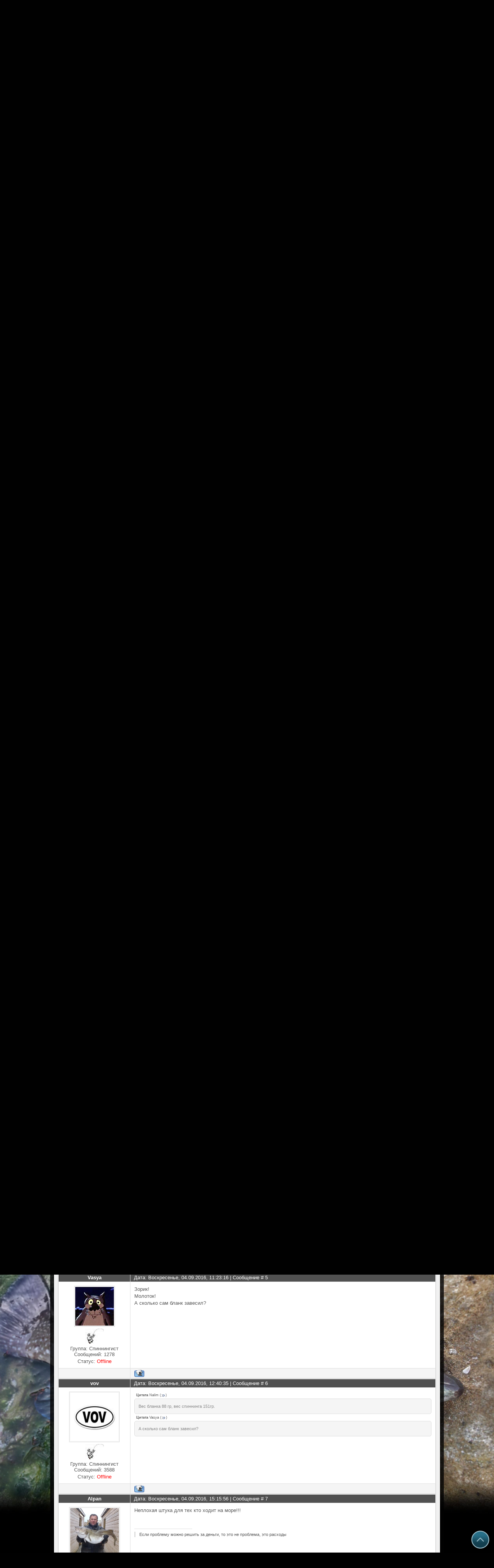

--- FILE ---
content_type: text/html; charset=UTF-8
request_url: http://www.spinningist.com/forum/99-7982-1
body_size: 10824
content:
<!DOCTYPE html PUBLIC "-//W3C//DTD XHTML 1.0 Transitional//EN" "http://www.w3.org/TR/xhtml1/DTD/xhtml1-transitional.dtd">
<html>
<head>
<meta http-equiv="Content-Type" content="text/html; charset=UTF-8" />
<title>Spinningist.com - TR Silky SeaBass 9’6 - ФОРУМ ФАНАТОВ СПОРТИВНОГО СПИННИНГА</title>
<script type="text/javascript">var homeurl="http://spinningist.com/";var urlid="page-threadpage";var modid="mod-forum";var imnum=7;</script>
<link type="text/css" rel="stylesheet" href="/_st/my.css" />

	<link rel="stylesheet" href="/.s/src/base.min.css" />
	<link rel="stylesheet" href="/.s/src/layer7.min.css" />

	<script src="/.s/src/jquery-1.12.4.min.js"></script>
	
	<script src="/.s/src/uwnd.min.js"></script>
	<script src="//s745.ucoz.net/cgi/uutils.fcg?a=uSD&ca=2&ug=999&isp=1&r=0.538602754698143"></script>
	<link rel="stylesheet" href="/.s/src/ulightbox/ulightbox.min.css" />
	<script src="/.s/src/ulightbox/ulightbox.min.js"></script>
	<script async defer src="https://www.google.com/recaptcha/api.js?onload=reCallback&render=explicit&hl=ru"></script>
	<script>
/* --- UCOZ-JS-DATA --- */
window.uCoz = {"language":"ru","site":{"id":"0spinning","domain":"spinningist.com","host":"spinning.ucoz.ru"},"sign":{"7252":"Предыдущий","7251":"Запрошенный контент не может быть загружен. Пожалуйста, попробуйте позже.","7287":"Перейти на страницу с фотографией.","3125":"Закрыть","5255":"Помощник","5458":"Следующий","7253":"Начать слайд-шоу","7254":"Изменить размер"},"layerType":7,"uLightboxType":1,"ssid":"422514372612423777575","module":"forum","mod":"fr","country":"US"};
/* --- UCOZ-JS-CODE --- */

	function Insert(qmid, user, text ) {
		user = user.replace(/\[/g, '\\[').replace(/\]/g, '\\]');
		if ( !!text ) {
			qmid = qmid.replace(/[^0-9]/g, "");
			paste("[quote="+user+";"+qmid+"]"+text+"[/quote]\n", 0);
		} else {
			_uWnd.alert('Выделите текст для цитирования', '', {w:230, h:80, tm:3000});
		}
	}

	function paste(text, flag ) {
		if ( document.selection && flag ) {
			document.addform.message.focus();
			document.addform.document.selection.createRange().text = text;
		} else {
			document.addform.message.value += text;
		}
	}

	function get_selection( ) {
		if ( window.getSelection ) {
			selection = window.getSelection().toString();
		} else if ( document.getSelection ) {
			selection = document.getSelection();
		} else {
			selection = document.selection.createRange().text;
		}
	}

	function pdel(id, n ) {
		if ( confirm('Вы подтверждаете удаление?') ) {
			(window.pDelBut = document.getElementById('dbo' + id))
				&& (pDelBut.width = pDelBut.height = 13) && (pDelBut.src = '/.s/img/ma/m/i2.gif');
			_uPostForm('', {url:'/forum/99-7982-' + id + '-8-0-422514372612423777575', 't_pid': n});
		}
	}
function loginPopupForm(params = {}) { new _uWnd('LF', ' ', -250, -100, { closeonesc:1, resize:1 }, { url:'/index/40' + (params.urlParams ? '?'+params.urlParams : '') }) }
function reCallback() {
		$('.g-recaptcha').each(function(index, element) {
			element.setAttribute('rcid', index);
			
		if ($(element).is(':empty') && grecaptcha.render) {
			grecaptcha.render(element, {
				sitekey:element.getAttribute('data-sitekey'),
				theme:element.getAttribute('data-theme'),
				size:element.getAttribute('data-size')
			});
		}
	
		});
	}
	function reReset(reset) {
		reset && grecaptcha.reset(reset.previousElementSibling.getAttribute('rcid'));
		if (!reset) for (rel in ___grecaptcha_cfg.clients) grecaptcha.reset(rel);
	}
/* --- UCOZ-JS-END --- */
</script>

	<style>.UhideBlock{display:none; }</style>
	<script type="text/javascript">new Image().src = "//counter.yadro.ru/hit;noadsru?r"+escape(document.referrer)+(screen&&";s"+screen.width+"*"+screen.height+"*"+(screen.colorDepth||screen.pixelDepth))+";u"+escape(document.URL)+";"+Date.now();</script>
</head>
<body class="page-body">
 <div id="fb-root"></div>
<script>(function(d, s, id) {
 var js, fjs = d.getElementsByTagName(s)[0];
 if (d.getElementById(id)) return;
 js = d.createElement(s); js.id = id;
 js.src = "//connect.facebook.net/en_US/all.js#xfbml=1";
 fjs.parentNode.insertBefore(js, fjs);
}(document, 'script', 'facebook-jssdk'));</script>
 
<div id="page">
 <!--U1AHEADER1Z--><DIV id=header>
<DIV class=wrapper>
<DIV class=blognames>
<DIV class=site-name><A href="http://spinningist.com/">Spinningist.com</A></DIV>
<DIV class=site-descr><!-- <logo> -->2008-2019 Сайт фанатов спортивного спиннинга<!-- </logo> --> </DIV>
 <div class="fb-like" data-href="//www.facebook.com/spinningist " data-send="false" data-layout="button_count" data-width="100" data-show-faces="false" data-font="arial"></div>
</DIV>
<DIV id=catmenu><!-- <sblock_menu> --><!-- <bc> --><div id="uMenuDiv1" class="uMenuV" style="position:relative;"><ul class="uMenuRoot">
<li><div class="umn-tl"><div class="umn-tr"><div class="umn-tc"></div></div></div><div class="umn-ml"><div class="umn-mr"><div class="umn-mc"><div class="uMenuItem"><a href="/"><span>Главная</span></a></div></div></div></div><div class="umn-bl"><div class="umn-br"><div class="umn-bc"><div class="umn-footer"></div></div></div></div></li>
<li><div class="umn-tl"><div class="umn-tr"><div class="umn-tc"></div></div></div><div class="umn-ml"><div class="umn-mr"><div class="umn-mc"><div class="uMenuItem"><a href="/forum"><span>Форум</span></a></div></div></div></div><div class="umn-bl"><div class="umn-br"><div class="umn-bc"><div class="umn-footer"></div></div></div></div></li>
<li><div class="umn-tl"><div class="umn-tr"><div class="umn-tc"></div></div></div><div class="umn-ml"><div class="umn-mr"><div class="umn-mc"><div class="uMenuItem"><a href="/photo"><span>Фотоальбомы</span></a></div></div></div></div><div class="umn-bl"><div class="umn-br"><div class="umn-bc"><div class="umn-footer"></div></div></div></div></li>
<li><div class="umn-tl"><div class="umn-tr"><div class="umn-tc"></div></div></div><div class="umn-ml"><div class="umn-mr"><div class="umn-mc"><div class="uMenuItem"><a href="/publ"><span>Каталог статей</span></a></div></div></div></div><div class="umn-bl"><div class="umn-br"><div class="umn-bc"><div class="umn-footer"></div></div></div></div></li></ul></div><script>$(function(){_uBuildMenu('#uMenuDiv1',0,document.location.href+'/','uMenuItemA','uMenuArrow',2500);})</script><!-- </bc> --> <!-- </sblock_menu> -->
<DIV class=clr></DIV></DIV>
<DIV class=clr></DIV></DIV></DIV>
<DIV id=subheader>
<DIV class=wrapper>
<div id="logo"><img src="http://spinningist.com/images/spinningist_logo.png" width="228" height="220"></div>
<DIV id=user-box>
<DIV><A href="http://spinningist.com/">Главная</A> <a href="/index/3"><!--<s3089>-->Регистрация<!--</s>--></a><a href="javascript:;" rel="nofollow" onclick="loginPopupForm(); return false;"><!--<s3087>-->Вход<!--</s>--></a><A href="/forum/99-0-0-37" rel=nofollow>RSS</A></DIV></DIV>
<DIV id=search>
 <div id='cse' style='width: 100%;'>...</div>

 
</DIV></DIV></DIV>
<DIV class=clr></DIV></DIV></DIV><!--/U1AHEADER1Z-->
 
 <div id="casing" class="forum-casing">
 <div class="wrapper"> 
 <div id="forum-box">
 
 <div class="forumContent"><table border="0" cellpadding="0" height="30" cellspacing="0" width="100%">
<tr>
<td align="right">[
<a class="fNavLink" href="/forum/0-0-1-34" rel="nofollow"><!--<s5209>-->Новые сообщения<!--</s>--></a> &middot; 
<a class="fNavLink" href="/forum/0-0-1-35" rel="nofollow"><!--<s5216>-->Участники<!--</s>--></a> &middot; 
<a class="fNavLink" href="/forum/0-0-0-36" rel="nofollow"><!--<s5166>-->Правила форума<!--</s>--></a> &middot; 
<a class="fNavLink" href="/forum/0-0-0-6" rel="nofollow"><!--<s3163>-->Поиск<!--</s>--></a> &middot; 
<a class="fNavLink" href="/forum/99-0-0-37" rel="nofollow">RSS</a> ]</td>
</tr>
</table>

		

		<table class="ThrTopButtonsTbl" border="0" width="100%" cellspacing="0" cellpadding="0">
			<tr class="ThrTopButtonsRow1">
				<td width="50%" class="ThrTopButtonsCl11">
	<ul class="switches switchesTbl forum-pages">
		<li class="pagesInfo">Страница <span class="curPage">1</span> из <span class="numPages">1</span></li>
		 <li class="switchActive">1</li> 
	</ul></td>
				<td align="right" class="frmBtns ThrTopButtonsCl12"><div id="frmButns83"><a href="javascript:;" rel="nofollow" onclick="_uWnd.alert('Необходима авторизация для данного действия. Войдите или зарегистрируйтесь.','',{w:230,h:80,tm:3000});return false;"><img alt="" style="margin:0;padding:0;border:0;" title="Ответить" src="/.s/img/fr/bt/34/t_reply.gif" /></a> <a href="javascript:;" rel="nofollow" onclick="_uWnd.alert('Необходима авторизация для данного действия. Войдите или зарегистрируйтесь.','',{w:230,h:80,tm:3000});return false;"><img alt="" style="margin:0;padding:0;border:0;" title="Новая тема" src="/.s/img/fr/bt/34/t_new.gif" /></a> <a href="javascript:;" rel="nofollow" onclick="_uWnd.alert('Необходима авторизация для данного действия. Войдите или зарегистрируйтесь.','',{w:230,h:80,tm:3000});return false;"><img alt="" style="margin:0;padding:0;border:0;" title="Новый опрос" src="/.s/img/fr/bt/34/t_poll.gif" /></a></div></td></tr>
			<tr class="ThrTopButtonsRow2">
	<td class="forumModerBlock ThrTopButtonsCl21"><span class="moders-wrapper">Модератор форума: <a href="javascript:;" rel="nofollow" onclick="window.open('/index/8-0-Jimmy', 'up48', 'scrollbars=1,top=0,left=0,resizable=1,width=700,height=375'); return false;" class="forumModer">Jimmy</a></span></td>
	<td class="ThrTopButtonsCl22">&nbsp;</td></tr>
		</table>
		
	<table class="ThrForumBarTbl" border="0" width="100%" cellspacing="0" cellpadding="0">
		<tr class="ThrForumBarRow1">
			<td class="forumNamesBar ThrForumBarCl11 breadcrumbs" style="padding-top:3px;padding-bottom:5px;">
				<a class="forumBar breadcrumb-item" href="/forum/">ФОРУМ ФАНАТОВ СПОРТИВНОГО СПИННИНГА</a>  <span class="breadcrumb-sep">&raquo;</span> <a class="forumBar breadcrumb-item" href="/forum/90">ROD BUILDING</a> <span class="breadcrumb-sep">&raquo;</span> <a class="forumBar breadcrumb-item" href="/forum/99">НАШИ РАБОТЫ</a> <span class="breadcrumb-sep">&raquo;</span> <a class="forumBarA" href="/forum/99-7982-1">TR Silky SeaBass 9’6</a> <span class="thDescr">(спиннинг)</span></td><td class="ThrForumBarCl12" >
	
	<script>
	function check_search(form ) {
		if ( form.s.value.length < 3 ) {
			_uWnd.alert('Вы ввели слишком короткий поисковой запрос.', '', { w:230, h:80, tm:3000 })
			return false
		}
		return true
	}
	</script>
	<form id="thread_search_form" onsubmit="return check_search(this)" action="/forum/99-7982" method="GET">
		<input class="fastNav" type="submit" value="Ok" id="thread_search_button"><input type="text" name="s" value="" placeholder="Поиск по теме" id="thread_search_field"/>
	</form>
			</td></tr>
	</table>
		
		<div class="gDivLeft">
	<div class="gDivRight">
		<table class="gTable threadpage-posts-table" border="0" width="100%" cellspacing="1" cellpadding="0">
		<tr>
			<td class="gTableTop">
				<div style="float:right" class="gTopCornerRight"></div>
				<span class="forum-title">TR Silky SeaBass 9’6</span>
				</td></tr><tr><td class="postSeparator"></td></tr><tr id="post94138"><td class="postFirst"><table border="0" width="100%" cellspacing="1" cellpadding="2" class="postTable">
<tr><td width="19%" class="postTdTop" align="center"><a class="postUser" href="javascript://" rel="nofollow" onClick="emoticon('[b]Nalim[/b],');return false;">Nalim</a></td><td class="postTdTop">Дата: Пятница, 02.09.2016, 15:59:32 | Сообщение # <a rel="nofollow" name="94138" class="postNumberLink" href="javascript:;" onclick="prompt('Прямая ссылка к сообщению', 'http://www.spinningist.com/forum/99-7982-94138-16-1472824772'); return false;">1</a></td></tr>
<tr><td class="postTdInfo" valign="top">
<img alt="" title="Nalim" class="userAvatar" border="0" src="/avatar/38/201479.jpg"><div class="postRankName"></div>

<div class="postRankIco"><img alt="" style="margin:0;padding:0;border:0;" name="groupIcon" src="http://spinningist.com/avatar/LOGO-SGR.jpg" title="Спиннингист" /></div>
<div class="postUserGroup">Группа: Спиннингист</div>
<div class="numposts">Сообщений: <span="unp">24</span></div>



<div class="statusBlock">Статус: <span class="statusOffline">Offline</span></div>
 
</td><td class="posttdMessage" valign="top"><span class="ucoz-forum-post" id="ucoz-forum-post-94138" edit-url=""><span style="font-family:Calibri">Вот закончил на днях,</span>  <span style="font-family:Calibri">успел протестировать и даже обрыбить. Собирал</span>  <span style="font-family:Calibri">под береговой джиг и тяжелые приманки. Детали  рукояти с покрытием от</span>&nbsp;<span style="font-family:Calibri">WINN</span><span style="font-family:Calibri">,  для лучшего сцепления.</span>  <span style="font-family:Calibri">Очень приятные  впечатления. Спиннинг в руке лежит как литой, пальцы совсем не скользят, даже по  мокрому, рука устает</span>  <span style="font-family:Calibri">меньше.</span>  <span style="font-family:Calibri">Кольца</span>&nbsp;<span style="font-family:Calibri">FUJI</span>&nbsp;<span style="font-family:Calibri">SIC</span>&nbsp;<span style="font-family:Calibri">в титане, хотел максимально уменьшить  вес и заодно сместить баланс в сторону катушки.</span>  <span style="font-family:Calibri">Оптимальные рабочие веса 10-30 гр. Самый</span>  <span style="font-family:Calibri">дальний заброс джигом 23-27 гр, на 35 гр  начинает немного проваливаться. Заброс реально очень дальний. Пробовал на<br />локуса 50мм заглубляющийся.</span>  <span style="font-family:Calibri">Вибрация в  руку, контролируемая проводка.</span> <br /><span style="font-family:Calibri">Вес бланка 88 гр, вес спиннинга 151гр.</span><br /><span style="font-family:Calibri">Получился интересный зимний универсал, для наших условий.</span>  <span style="font-family:Calibri">То что я и хотел.</span>  <span style="font-family:Calibri">Информация будет полезна</span>  <span style="font-family:Calibri">для тех кто предпочитает палочки под заказ  серийникам. Знаю</span>  <span style="font-family:Calibri">что такое по крупицам собирать информацию за интересующий</span>  <span style="font-family:Calibri">бланк.<br /><br /><!--IMG1--><a href="/_fr/79/3171280.jpg" class="ulightbox" target="_blank" title="Нажмите для просмотра в полном размере..."><img alt="" style="margin:0;padding:0;border:0;" src="/_fr/79/s3171280.jpg" align="" /></a><!--IMG1--><br /><br /><!--IMG2--><a href="/_fr/79/2386050.jpg" class="ulightbox" target="_blank" title="Нажмите для просмотра в полном размере..."><img alt="" style="margin:0;padding:0;border:0;" src="/_fr/79/s2386050.jpg" align="" /></a><!--IMG2--><br /><br /><!--IMG3--><a href="/_fr/79/4446483.jpg" class="ulightbox" target="_blank" title="Нажмите для просмотра в полном размере..."><img alt="" style="margin:0;padding:0;border:0;" src="/_fr/79/s4446483.jpg" align="" /></a><!--IMG3--><br /><br /><!--IMG4--><a href="/_fr/79/7300017.jpg" class="ulightbox" target="_blank" title="Нажмите для просмотра в полном размере..."><img alt="" style="margin:0;padding:0;border:0;" src="/_fr/79/s7300017.jpg" align="" /></a><!--IMG4--><br /><br /><!--IMG5--><a href="/_fr/79/0108697.jpg" class="ulightbox" target="_blank" title="Нажмите для просмотра в полном размере..."><img alt="" style="margin:0;padding:0;border:0;" src="/_fr/79/s0108697.jpg" align="" /></a><!--IMG5--><br /><br /><!--IMG6--><a href="/_fr/79/7178233.jpg" class="ulightbox" target="_blank" title="Нажмите для просмотра в полном размере..."><img alt="" style="margin:0;padding:0;border:0;" src="/_fr/79/s7178233.jpg" align="" /></a><!--IMG6--></span></span>
 <div align="left" class="eAttach">Прикрепления: 
						<span dir="ltr">
							<a class="entryAttach ulightbox" title="91.1 Kb" href="/_fr/79/3171280.jpg" target="_blank">3171280.jpg</a>
							<small class="entryAttachSize" >(91.1 Kb)</small>
						</span> &middot; 
						<span dir="ltr">
							<a class="entryAttach ulightbox" title="115.4 Kb" href="/_fr/79/2386050.jpg" target="_blank">2386050.jpg</a>
							<small class="entryAttachSize" >(115.4 Kb)</small>
						</span> &middot; 
						<span dir="ltr">
							<a class="entryAttach ulightbox" title="130.4 Kb" href="/_fr/79/4446483.jpg" target="_blank">4446483.jpg</a>
							<small class="entryAttachSize" >(130.4 Kb)</small>
						</span> &middot; 
						<span dir="ltr">
							<a class="entryAttach ulightbox" title="142.4 Kb" href="/_fr/79/7300017.jpg" target="_blank">7300017.jpg</a>
							<small class="entryAttachSize" >(142.4 Kb)</small>
						</span> &middot; 
						<span dir="ltr">
							<a class="entryAttach ulightbox" title="121.0 Kb" href="/_fr/79/0108697.jpg" target="_blank">0108697.jpg</a>
							<small class="entryAttachSize" >(121.0 Kb)</small>
						</span> &middot; 
						<span dir="ltr">
							<a class="entryAttach ulightbox" title="82.3 Kb" href="/_fr/79/7178233.jpg" target="_blank">7178233.jpg</a>
							<small class="entryAttachSize" >(82.3 Kb)</small>
						</span></div>

</td></tr>
<tr><td class="postBottom" align="center">&nbsp;</td><td class="postBottom">
<table border="0" width="100%" cellspacing="0" cellpadding="0">
<tr><td><a href="javascript:;" rel="nofollow" onclick="window.open('/index/8-57', 'up57', 'scrollbars=1,top=0,left=0,resizable=1,width=700,height=375'); return false;"><img alt="" style="margin:0;padding:0;border:0;" src="/.s/img/fr/bt/34/p_profile.gif" title="Профиль пользователя" /></a>    </td><td align="right" style="padding-right:15px;"></td><td width="2%" nowrap align="right"><a class="goOnTop" href="javascript:scroll(0,0);"><img alt="" style="margin:0;padding:0;border:0;" src="/.s/img/fr/bt/34/p_up.gif" title="Вверх" /></a></td></tr>
</table></td></tr></table></td></tr><tr id="post94139"><td class="postRest2"><table border="0" width="100%" cellspacing="1" cellpadding="2" class="postTable">
<tr><td width="19%" class="postTdTop" align="center"><a class="postUser" href="javascript://" rel="nofollow" onClick="emoticon('[b]вовочка[/b],');return false;">вовочка</a></td><td class="postTdTop">Дата: Пятница, 02.09.2016, 16:33:08 | Сообщение # <a rel="nofollow" name="94139" class="postNumberLink" href="javascript:;" onclick="prompt('Прямая ссылка к сообщению', 'http://www.spinningist.com/forum/99-7982-94139-16-1472826788'); return false;">2</a></td></tr>
<tr><td class="postTdInfo" valign="top">
<img alt="" title="вовочка" class="userAvatar" border="0" src="/avatar/00/00/11828992.jpg"><div class="postRankName"></div>

<div class="postRankIco"><img alt="" style="margin:0;padding:0;border:0;" name="groupIcon" src="http://spinningist.com/avatar/LOGO-SGR.jpg" title="Спиннингист" /></div>
<div class="postUserGroup">Группа: Спиннингист</div>
<div class="numposts">Сообщений: <span="unp">2332</span></div>



<div class="statusBlock">Статус: <span class="statusOffline">Offline</span></div>
 
</td><td class="posttdMessage" valign="top"><span class="ucoz-forum-post" id="ucoz-forum-post-94139" edit-url="">красиво смотрится. респект!<br />а где бланк покупал?</span>


</td></tr>
<tr><td class="postBottom" align="center">&nbsp;</td><td class="postBottom">
<table border="0" width="100%" cellspacing="0" cellpadding="0">
<tr><td><a href="javascript:;" rel="nofollow" onclick="window.open('/index/8-118', 'up118', 'scrollbars=1,top=0,left=0,resizable=1,width=700,height=375'); return false;"><img alt="" style="margin:0;padding:0;border:0;" src="/.s/img/fr/bt/34/p_profile.gif" title="Профиль пользователя" /></a>  <a href="javascript:;" rel="nofollow" onclick="window.top.location.href='mai'+'lto:'+'vla'+'dvin1'+'952@yahoo.com';return false;"><img alt="" style="margin:0;padding:0;border:0;" src="/.s/img/fr/bt/34/p_email.gif" title="E-mail адрес" /></a>  </td><td align="right" style="padding-right:15px;"></td><td width="2%" nowrap align="right"><a class="goOnTop" href="javascript:scroll(0,0);"><img alt="" style="margin:0;padding:0;border:0;" src="/.s/img/fr/bt/34/p_up.gif" title="Вверх" /></a></td></tr>
</table></td></tr></table></td></tr><tr id="post94140"><td class="postRest1"><table border="0" width="100%" cellspacing="1" cellpadding="2" class="postTable">
<tr><td width="19%" class="postTdTop" align="center"><a class="postUser" href="javascript://" rel="nofollow" onClick="emoticon('[b]Jimmy[/b],');return false;">Jimmy</a></td><td class="postTdTop">Дата: Пятница, 02.09.2016, 16:34:14 | Сообщение # <a rel="nofollow" name="94140" class="postNumberLink" href="javascript:;" onclick="prompt('Прямая ссылка к сообщению', 'http://www.spinningist.com/forum/99-7982-94140-16-1472826854'); return false;">3</a></td></tr>
<tr><td class="postTdInfo" valign="top">
<img alt="" title="Jimmy" class="userAvatar" border="0" src="/avatar/20/874125.jpg"><div class="postRankName"></div>

<div class="postRankIco"><img alt="" style="margin:0;padding:0;border:0;" name="groupIcon" src="http://src.ucoz.net/img/fr/admin.gif" title="Админ" /></div>
<div class="postUserGroup">Группа: Админ</div>
<div class="numposts">Сообщений: <span="unp">3231</span></div>



<div class="statusBlock">Статус: <span class="statusOffline">Offline</span></div>
 
</td><td class="posttdMessage" valign="top"><span class="ucoz-forum-post" id="ucoz-forum-post-94140" edit-url="">Зорик отличная работа, просто супер. Расскажи пожалуйсто поподробней про WINN.</span>

<br><hr size="1" width="150" align="left" class="signatureHr"><span class="signatureView">Я часть той силы, что вечно хочет зла и вечно совершает благо</span>
</td></tr>
<tr><td class="postBottom" align="center">&nbsp;</td><td class="postBottom">
<table border="0" width="100%" cellspacing="0" cellpadding="0">
<tr><td><a href="javascript:;" rel="nofollow" onclick="window.open('/index/8-17', 'up17', 'scrollbars=1,top=0,left=0,resizable=1,width=700,height=375'); return false;"><img alt="" style="margin:0;padding:0;border:0;" src="/.s/img/fr/bt/34/p_profile.gif" title="Профиль пользователя" /></a>    </td><td align="right" style="padding-right:15px;"></td><td width="2%" nowrap align="right"><a class="goOnTop" href="javascript:scroll(0,0);"><img alt="" style="margin:0;padding:0;border:0;" src="/.s/img/fr/bt/34/p_up.gif" title="Вверх" /></a></td></tr>
</table></td></tr></table></td></tr><tr id="post94142"><td class="postRest2"><table border="0" width="100%" cellspacing="1" cellpadding="2" class="postTable">
<tr><td width="19%" class="postTdTop" align="center"><a class="postUser" href="javascript://" rel="nofollow" onClick="emoticon('[b]Nalim[/b],');return false;">Nalim</a></td><td class="postTdTop">Дата: Пятница, 02.09.2016, 17:19:59 | Сообщение # <a rel="nofollow" name="94142" class="postNumberLink" href="javascript:;" onclick="prompt('Прямая ссылка к сообщению', 'http://www.spinningist.com/forum/99-7982-94142-16-1472829599'); return false;">4</a></td></tr>
<tr><td class="postTdInfo" valign="top">
<img alt="" title="Nalim" class="userAvatar" border="0" src="/avatar/38/201479.jpg"><div class="postRankName"></div>

<div class="postRankIco"><img alt="" style="margin:0;padding:0;border:0;" name="groupIcon" src="http://spinningist.com/avatar/LOGO-SGR.jpg" title="Спиннингист" /></div>
<div class="postUserGroup">Группа: Спиннингист</div>
<div class="numposts">Сообщений: <span="unp">24</span></div>



<div class="statusBlock">Статус: <span class="statusOffline">Offline</span></div>
 
</td><td class="posttdMessage" valign="top"><span class="ucoz-forum-post" id="ucoz-forum-post-94142" edit-url=""><span style="font-family:Calibri">WINN</span>&nbsp;<span style="font-family:Calibri">по ощущениями</span>  <span style="font-family:Calibri">что то  между мягкой резиной и искусственной кожей. Пленка толщиной 1.5-2 мм насажена<br />на готовую деталь из евы. При хвате рука буквально прилипает к поверхности,<br />абсолютно не скользит. Производитель утверждает что на морозе не холодит руку.<br />Пока это утверждение на практике не проверял. В этом году появился в каталоге</span>&nbsp;<span style="font-family:Calibri">Fuji</span><span style="font-family:Calibri">. Брал на</span>&nbsp;<span style="font-family:Calibri">G</span><span style="font-family:Calibri">et bit</span>&nbsp;<span style="font-family:Calibri">Q</span><span style="font-family:Calibri">utdoors.</span><p><b>Добавлено</b> (02.09.2016, 16:19:59)<br />---------------------------------------------<br /><span style="font-size:11pt;">Бланк</span>&nbsp;<span style="font-size:11pt;">с</span>&nbsp;<span style="font-size:11pt;">Matagi.  TR96 Silky SeaBass-M</span></span>


</td></tr>
<tr><td class="postBottom" align="center">&nbsp;</td><td class="postBottom">
<table border="0" width="100%" cellspacing="0" cellpadding="0">
<tr><td><a href="javascript:;" rel="nofollow" onclick="window.open('/index/8-57', 'up57', 'scrollbars=1,top=0,left=0,resizable=1,width=700,height=375'); return false;"><img alt="" style="margin:0;padding:0;border:0;" src="/.s/img/fr/bt/34/p_profile.gif" title="Профиль пользователя" /></a>    </td><td align="right" style="padding-right:15px;"></td><td width="2%" nowrap align="right"><a class="goOnTop" href="javascript:scroll(0,0);"><img alt="" style="margin:0;padding:0;border:0;" src="/.s/img/fr/bt/34/p_up.gif" title="Вверх" /></a></td></tr>
</table></td></tr></table></td></tr><tr id="post94155"><td class="postRest1"><table border="0" width="100%" cellspacing="1" cellpadding="2" class="postTable">
<tr><td width="19%" class="postTdTop" align="center"><a class="postUser" href="javascript://" rel="nofollow" onClick="emoticon('[b]Vasya[/b],');return false;">Vasya</a></td><td class="postTdTop">Дата: Воскресенье, 04.09.2016, 11:23:16 | Сообщение # <a rel="nofollow" name="94155" class="postNumberLink" href="javascript:;" onclick="prompt('Прямая ссылка к сообщению', 'http://www.spinningist.com/forum/99-7982-94155-16-1472980996'); return false;">5</a></td></tr>
<tr><td class="postTdInfo" valign="top">
<img alt="" title="Vasya" class="userAvatar" border="0" src="/avatar/74/267977.jpg"><div class="postRankName"></div>

<div class="postRankIco"><img alt="" style="margin:0;padding:0;border:0;" name="groupIcon" src="http://spinningist.com/avatar/LOGO-SGR.jpg" title="Спиннингист" /></div>
<div class="postUserGroup">Группа: Спиннингист</div>
<div class="numposts">Сообщений: <span="unp">1278</span></div>



<div class="statusBlock">Статус: <span class="statusOffline">Offline</span></div>
 
</td><td class="posttdMessage" valign="top"><span class="ucoz-forum-post" id="ucoz-forum-post-94155" edit-url="">Зорик!<br />Молоток!<br />А сколько сам бланк завесил?</span>


</td></tr>
<tr><td class="postBottom" align="center">&nbsp;</td><td class="postBottom">
<table border="0" width="100%" cellspacing="0" cellpadding="0">
<tr><td><a href="javascript:;" rel="nofollow" onclick="window.open('/index/8-24', 'up24', 'scrollbars=1,top=0,left=0,resizable=1,width=700,height=375'); return false;"><img alt="" style="margin:0;padding:0;border:0;" src="/.s/img/fr/bt/34/p_profile.gif" title="Профиль пользователя" /></a>    </td><td align="right" style="padding-right:15px;"></td><td width="2%" nowrap align="right"><a class="goOnTop" href="javascript:scroll(0,0);"><img alt="" style="margin:0;padding:0;border:0;" src="/.s/img/fr/bt/34/p_up.gif" title="Вверх" /></a></td></tr>
</table></td></tr></table></td></tr><tr id="post94156"><td class="postRest2"><table border="0" width="100%" cellspacing="1" cellpadding="2" class="postTable">
<tr><td width="19%" class="postTdTop" align="center"><a class="postUser" href="javascript://" rel="nofollow" onClick="emoticon('[b]vov[/b],');return false;">vov</a></td><td class="postTdTop">Дата: Воскресенье, 04.09.2016, 12:40:35 | Сообщение # <a rel="nofollow" name="94156" class="postNumberLink" href="javascript:;" onclick="prompt('Прямая ссылка к сообщению', 'http://www.spinningist.com/forum/99-7982-94156-16-1472985635'); return false;">6</a></td></tr>
<tr><td class="postTdInfo" valign="top">
<img alt="" title="vov" class="userAvatar" border="0" src="/avatar/98/241361.jpg"><div class="postRankName"></div>

<div class="postRankIco"><img alt="" style="margin:0;padding:0;border:0;" name="groupIcon" src="http://spinningist.com/avatar/LOGO-SGR.jpg" title="Спиннингист" /></div>
<div class="postUserGroup">Группа: Спиннингист</div>
<div class="numposts">Сообщений: <span="unp">3588</span></div>



<div class="statusBlock">Статус: <span class="statusOffline">Offline</span></div>
 
</td><td class="posttdMessage" valign="top"><span class="ucoz-forum-post" id="ucoz-forum-post-94156" edit-url=""><!--uzquote--><div class="bbQuoteBlock"><div class="bbQuoteName" style="padding-left:5px;font-size:7pt"><b>Цитата</b> <span class="qName"><!--qn-->Nalim<!--/qn--></span> (<span class="qAnchor"><!--qa--><a href="http://spinningist.com/forum/99-7982-94138-16-1472824772"><img alt="" style="margin:0;padding:0;vertical-align:middle;border:0;" title="Ссылка на цитируемый текст" src="/.s/img/fr/ic/9/lastpost.gif"></a><!--/qa--></span>)</div><div class="quoteMessage" style="border:1px inset;max-height:200px;overflow:auto;height:expression(this.scrollHeight<5?this.style.height:scrollHeight>200?'200px':''+(this.scrollHeight+5)+'px');"><!--uzq-->Вес бланка 88 гр, вес спиннинга 151гр.<!--/uzq--></div></div><!--/uzquote--><!--uzquote--><div class="bbQuoteBlock"><div class="bbQuoteName" style="padding-left:5px;font-size:7pt"><b>Цитата</b> <span class="qName"><!--qn-->Vasya<!--/qn--></span> (<span class="qAnchor"><!--qa--><a href="http://spinningist.com/forum/99-7982-94155-16-1472980996"><img alt="" style="margin:0;padding:0;vertical-align:middle;border:0;" title="Ссылка на цитируемый текст" src="/.s/img/fr/ic/9/lastpost.gif"></a><!--/qa--></span>)</div><div class="quoteMessage" style="border:1px inset;max-height:200px;overflow:auto;height:expression(this.scrollHeight<5?this.style.height:scrollHeight>200?'200px':''+(this.scrollHeight+5)+'px');"><!--uzq-->А сколько сам бланк завесил?<!--/uzq--></div></div><!--/uzquote--></span>


</td></tr>
<tr><td class="postBottom" align="center">&nbsp;</td><td class="postBottom">
<table border="0" width="100%" cellspacing="0" cellpadding="0">
<tr><td><a href="javascript:;" rel="nofollow" onclick="window.open('/index/8-169', 'up169', 'scrollbars=1,top=0,left=0,resizable=1,width=700,height=375'); return false;"><img alt="" style="margin:0;padding:0;border:0;" src="/.s/img/fr/bt/34/p_profile.gif" title="Профиль пользователя" /></a>    </td><td align="right" style="padding-right:15px;"></td><td width="2%" nowrap align="right"><a class="goOnTop" href="javascript:scroll(0,0);"><img alt="" style="margin:0;padding:0;border:0;" src="/.s/img/fr/bt/34/p_up.gif" title="Вверх" /></a></td></tr>
</table></td></tr></table></td></tr><tr id="post94158"><td class="postRest1"><table border="0" width="100%" cellspacing="1" cellpadding="2" class="postTable">
<tr><td width="19%" class="postTdTop" align="center"><a class="postUser" href="javascript://" rel="nofollow" onClick="emoticon('[b]Alpan[/b],');return false;">Alpan</a></td><td class="postTdTop">Дата: Воскресенье, 04.09.2016, 15:15:56 | Сообщение # <a rel="nofollow" name="94158" class="postNumberLink" href="javascript:;" onclick="prompt('Прямая ссылка к сообщению', 'http://www.spinningist.com/forum/99-7982-94158-16-1472994956'); return false;">7</a></td></tr>
<tr><td class="postTdInfo" valign="top">
<img alt="" title="Alpan" class="userAvatar" border="0" src="/avatar/38/429925.jpg"><div class="postRankName"></div>

<div class="postRankIco"><img alt="" style="margin:0;padding:0;border:0;" name="groupIcon" src="http://spinningist.com/avatar/LOGO-SGR.jpg" title="Спиннингист" /></div>
<div class="postUserGroup">Группа: Спиннингист</div>
<div class="numposts">Сообщений: <span="unp">1539</span></div>



<div class="statusBlock">Статус: <span class="statusOffline">Offline</span></div>
 
</td><td class="posttdMessage" valign="top"><span class="ucoz-forum-post" id="ucoz-forum-post-94158" edit-url="">Неплохая штука для тех кто ходит на море!!!</span>

<br><hr size="1" width="150" align="left" class="signatureHr"><span class="signatureView">Если проблему можно решить за деньги, то это не проблема, это расходы</span>
</td></tr>
<tr><td class="postBottom" align="center">&nbsp;</td><td class="postBottom">
<table border="0" width="100%" cellspacing="0" cellpadding="0">
<tr><td><a href="javascript:;" rel="nofollow" onclick="window.open('/index/8-131', 'up131', 'scrollbars=1,top=0,left=0,resizable=1,width=700,height=375'); return false;"><img alt="" style="margin:0;padding:0;border:0;" src="/.s/img/fr/bt/34/p_profile.gif" title="Профиль пользователя" /></a>    </td><td align="right" style="padding-right:15px;"></td><td width="2%" nowrap align="right"><a class="goOnTop" href="javascript:scroll(0,0);"><img alt="" style="margin:0;padding:0;border:0;" src="/.s/img/fr/bt/34/p_up.gif" title="Вверх" /></a></td></tr>
</table></td></tr></table></td></tr></table></div></div><div class="gDivBottomLeft"></div><div class="gDivBottomCenter"></div><div class="gDivBottomRight"></div>
		<table class="ThrBotTbl" border="0" width="100%" cellspacing="0" cellpadding="0">
			<tr class="ThrBotRow1"><td colspan="2" class="bottomPathBar ThrBotCl11" style="padding-top:2px;">
	<table class="ThrForumBarTbl" border="0" width="100%" cellspacing="0" cellpadding="0">
		<tr class="ThrForumBarRow1">
			<td class="forumNamesBar ThrForumBarCl11 breadcrumbs" style="padding-top:3px;padding-bottom:5px;">
				<a class="forumBar breadcrumb-item" href="/forum/">ФОРУМ ФАНАТОВ СПОРТИВНОГО СПИННИНГА</a>  <span class="breadcrumb-sep">&raquo;</span> <a class="forumBar breadcrumb-item" href="/forum/90">ROD BUILDING</a> <span class="breadcrumb-sep">&raquo;</span> <a class="forumBar breadcrumb-item" href="/forum/99">НАШИ РАБОТЫ</a> <span class="breadcrumb-sep">&raquo;</span> <a class="forumBarA" href="/forum/99-7982-1">TR Silky SeaBass 9’6</a> <span class="thDescr">(спиннинг)</span></td><td class="ThrForumBarCl12" >
	
	<script>
	function check_search(form ) {
		if ( form.s.value.length < 3 ) {
			_uWnd.alert('Вы ввели слишком короткий поисковой запрос.', '', { w:230, h:80, tm:3000 })
			return false
		}
		return true
	}
	</script>
	<form id="thread_search_form" onsubmit="return check_search(this)" action="/forum/99-7982" method="GET">
		<input class="fastNav" type="submit" value="Ok" id="thread_search_button"><input type="text" name="s" value="" placeholder="Поиск по теме" id="thread_search_field"/>
	</form>
			</td></tr>
	</table></td></tr>
			<tr class="ThrBotRow2"><td class="ThrBotCl21" width="50%">
	<ul class="switches switchesTbl forum-pages">
		<li class="pagesInfo">Страница <span class="curPage">1</span> из <span class="numPages">1</span></li>
		 <li class="switchActive">1</li> 
	</ul></td><td class="ThrBotCl22" align="right" nowrap="nowrap"><form name="navigation" style="margin:0px"><table class="navigationTbl" border="0" cellspacing="0" cellpadding="0"><tr class="navigationRow1"><td class="fFastNavTd navigationCl11" >
		<select class="fastNav" name="fastnav"><option class="fastNavMain" value="0">Главная страница форума</option><option class="fastNavCat"   value="1">МОРСКОЙ СПОРТИВНЫЙ СПИННИНГ</option><option class="fastNavForum" value="2">&nbsp;&nbsp;&nbsp;&nbsp; ОТЧЕТЫ О МОРСКОЙ РЫБАЛКЕ С БЕРЕГА (InShore)</option><option class="fastNavForum" value="4">&nbsp;&nbsp;&nbsp;&nbsp; СПИННИНГОВЫЕ ПРИМАНКИ</option><option class="fastNavForum" value="9">&nbsp;&nbsp;&nbsp;&nbsp; СПИННИНГОВЫЕ УДИЛИЩА</option><option class="fastNavForum" value="8">&nbsp;&nbsp;&nbsp;&nbsp; СПИННИНГОВЫЕ КАТУШКИ</option><option class="fastNavForum" value="10">&nbsp;&nbsp;&nbsp;&nbsp; ЛЕСКИ,ПЛЕТЕНКИ,SHOCK LEADERS</option><option class="fastNavForum" value="89">&nbsp;&nbsp;&nbsp;&nbsp; ЭКИПИРОВКА</option><option class="fastNavForum" value="12">&nbsp;&nbsp;&nbsp;&nbsp; ПОМОГИТЕ С ВЫБОРОМ</option><option class="fastNavForum" value="19">&nbsp;&nbsp;&nbsp;&nbsp; ВОПРОСЫ-ОТВЕТЫ,СОВЕТЫ</option><option class="fastNavForum" value="106">&nbsp;&nbsp;&nbsp;&nbsp; ЛОВЛЯ КАЛЬМАРОВ И КАРАКАТИЦ</option><option class="fastNavForum" value="15">&nbsp;&nbsp;&nbsp;&nbsp; ЧТО ЗА РЫБА??</option><option class="fastNavForum" value="23">&nbsp;&nbsp;&nbsp;&nbsp; РЫБЫ НАШИХ МОРЕЙ</option><option class="fastNavForum" value="26">&nbsp;&nbsp;&nbsp;&nbsp; ТЕХНИКА СПИННИНГА</option><option class="fastNavForum" value="16">&nbsp;&nbsp;&nbsp;&nbsp; ВИДЕО</option><option class="fastNavForum" value="31">&nbsp;&nbsp;&nbsp;&nbsp; СТАТЬИ И КНИГИ О МОРСКОМ СПИННИНГЕ</option><option class="fastNavCat"   value="37">УЛЬТРА ЛАЙТ НА МОРЕ</option><option class="fastNavForum" value="38">&nbsp;&nbsp;&nbsp;&nbsp; УЛ ПРИМАНКИ</option><option class="fastNavForum" value="39">&nbsp;&nbsp;&nbsp;&nbsp; УЛ УДИЛИЩА</option><option class="fastNavForum" value="43">&nbsp;&nbsp;&nbsp;&nbsp; УЛ КАТУШКИ</option><option class="fastNavForum" value="40">&nbsp;&nbsp;&nbsp;&nbsp; УЛ - ЛЕСКИ,ПЛЕТЕНКИ,SHOCK LEADERS</option><option class="fastNavForum" value="41">&nbsp;&nbsp;&nbsp;&nbsp; ВОПРОСЫ-ОТВЕТЫ,СОВЕТЫ ПО УЛ</option><option class="fastNavForum" value="42">&nbsp;&nbsp;&nbsp;&nbsp; РАЗНОЕ</option><option class="fastNavForum" value="72">&nbsp;&nbsp;&nbsp;&nbsp; МДЖ</option><option class="fastNavCat"   value="6">ФАНАТАМ &quot;OFFSHORE FISHING&quot;-ПОСВЯЩАЕТСЯ</option><option class="fastNavForum" value="7">&nbsp;&nbsp;&nbsp;&nbsp; ОТЧЕТЫ О МОРСКОЙ РЫБАЛКЕ С ЛОДКИ,КАЯКА И.Т.Д..</option><option class="fastNavForum" value="52">&nbsp;&nbsp;&nbsp;&nbsp; Матчасть - Джиг</option><option class="fastNavForum" value="53">&nbsp;&nbsp;&nbsp;&nbsp; Матчасть - Троллинг</option><option class="fastNavForum" value="54">&nbsp;&nbsp;&nbsp;&nbsp; Матчасть - Блеснение</option><option class="fastNavForum" value="55">&nbsp;&nbsp;&nbsp;&nbsp; Лески,Плетенки,Шок лидер</option><option class="fastNavForum" value="56">&nbsp;&nbsp;&nbsp;&nbsp; Воблеры,Джиги,Силикон</option><option class="fastNavForum" value="57">&nbsp;&nbsp;&nbsp;&nbsp; Оснастки и техника ловли</option><option class="fastNavForum" value="82">&nbsp;&nbsp;&nbsp;&nbsp; Лодки,каяки,електроника,снаряжение и т.п</option><option class="fastNavCat"   value="73">Fly Fishing - Нахлыст</option><option class="fastNavForum" value="81">&nbsp;&nbsp;&nbsp;&nbsp; Отчеты о Fly на море</option><option class="fastNavForum" value="74">&nbsp;&nbsp;&nbsp;&nbsp; Отчёты о Fly (пресная вода)</option><option class="fastNavForum" value="108">&nbsp;&nbsp;&nbsp;&nbsp; Наши «Вокруг света»</option><option class="fastNavForum" value="75">&nbsp;&nbsp;&nbsp;&nbsp; Мушки</option><option class="fastNavForum" value="105">&nbsp;&nbsp;&nbsp;&nbsp; Материалы</option><option class="fastNavForum" value="102">&nbsp;&nbsp;&nbsp;&nbsp; Инструменты и оборудование</option><option class="fastNavForum" value="78">&nbsp;&nbsp;&nbsp;&nbsp; Fly удилища</option><option class="fastNavForum" value="79">&nbsp;&nbsp;&nbsp;&nbsp; Fly катушки</option><option class="fastNavForum" value="80">&nbsp;&nbsp;&nbsp;&nbsp; Fly шнуры</option><option class="fastNavForum" value="77">&nbsp;&nbsp;&nbsp;&nbsp; Техника</option><option class="fastNavForum" value="76">&nbsp;&nbsp;&nbsp;&nbsp; Экипировка</option><option class="fastNavForum" value="83">&nbsp;&nbsp;&nbsp;&nbsp; Video - Saltwater Fly</option><option class="fastNavForum" value="101">&nbsp;&nbsp;&nbsp;&nbsp; Вопросы новичков</option><option class="fastNavForum" value="104">&nbsp;&nbsp;&nbsp;&nbsp; НАХЛЫСТОВАЯ БАРАХОЛКА</option><option class="fastNavCat"   value="17">ПРЕСНОВОДНАЯ РЫБАЛКА</option><option class="fastNavForum" value="18">&nbsp;&nbsp;&nbsp;&nbsp; ОТЧЕТЫ О ПРЕСНОВОДНОМ БЛЕСНЕНИИ</option><option class="fastNavForum" value="21">&nbsp;&nbsp;&nbsp;&nbsp; ВОПРОСЫ-ОТВЕТЫ,СОВЕТЫ</option><option class="fastNavCat"   value="46">РЫБАЛКА ЗА ПРЕДЕЛАМИ ИЗРАИЛЯ</option><option class="fastNavForum" value="47">&nbsp;&nbsp;&nbsp;&nbsp; &quot;Бермудский треугольник&quot; или &quot;заграничные&quot; отчеты...</option><option class="fastNavForum" value="49">&nbsp;&nbsp;&nbsp;&nbsp; Куда едем</option><option class="fastNavForum" value="50">&nbsp;&nbsp;&nbsp;&nbsp; Логистика и формальности</option><option class="fastNavForum" value="103">&nbsp;&nbsp;&nbsp;&nbsp; Все о пресноводной рыбалке</option><option class="fastNavCat"   value="85">&quot;УМЕЛЫЕ&quot; РУКИ</option><option class="fastNavForum" value="87">&nbsp;&nbsp;&nbsp;&nbsp; ПРИМАНКИ</option><option class="fastNavForum" value="88">&nbsp;&nbsp;&nbsp;&nbsp; РАЗНОЕ</option><option class="fastNavCat"   value="90">ROD BUILDING</option><option class="fastNavForum" value="91">&nbsp;&nbsp;&nbsp;&nbsp; БЛАНКИ</option><option class="fastNavForum" value="92">&nbsp;&nbsp;&nbsp;&nbsp; КОЛЬЦА</option><option class="fastNavForum" value="93">&nbsp;&nbsp;&nbsp;&nbsp; КАТУШКОДЕРЖАТЕЛИ</option><option class="fastNavForum" value="94">&nbsp;&nbsp;&nbsp;&nbsp; ХИМИЯ</option><option class="fastNavForum" value="95">&nbsp;&nbsp;&nbsp;&nbsp; НИТКИ И РАСХОДНЫЕ МАТЕРИАЛЫ</option><option class="fastNavForum" value="96">&nbsp;&nbsp;&nbsp;&nbsp; ДИЗАЙН</option><option class="fastNavForum" value="98">&nbsp;&nbsp;&nbsp;&nbsp; ИНСТРУМЕНТЫ,СТАНКИ,ОБОРУДОВАНИЕ...</option><option class="fastNavForum" value="97">&nbsp;&nbsp;&nbsp;&nbsp; СБОРКА И РЕМОНТ УДИЛИЩ</option><option class="fastNavForumA" value="99" selected>&nbsp;&nbsp;&nbsp;&nbsp; НАШИ РАБОТЫ</option><option class="fastNavCat"   value="30">ОБЩИЙ РАЗДЕЛ</option><option class="fastNavForum" value="27">&nbsp;&nbsp;&nbsp;&nbsp; РЫБОЛОВНЫЕ МАГАЗИНЫ</option><option class="fastNavForum" value="14">&nbsp;&nbsp;&nbsp;&nbsp; ПРОГНОЗ ПОГОДЫ</option><option class="fastNavForum" value="34">&nbsp;&nbsp;&nbsp;&nbsp; ПРОИЗВОДИТЕЛИ РЫБОЛОВНЫХ ПРИНАДЛЕЖНОСТЕЙ</option><option class="fastNavForum" value="24">&nbsp;&nbsp;&nbsp;&nbsp; ГАЙД-ПАРК</option><option class="fastNavForum" value="28">&nbsp;&nbsp;&nbsp;&nbsp; ОБЪЯВЛЕНИЯ</option><option class="fastNavForum" value="25">&nbsp;&nbsp;&nbsp;&nbsp; ПОЗДРАВЛЕНИЯ</option><option class="fastNavForum" value="33">&nbsp;&nbsp;&nbsp;&nbsp; &quot;РЫБОЛОВНАЯ&#39;&#39; КУХНЯ</option><option class="fastNavCat"   value="65">ФОТО</option><option class="fastNavForum" value="32">&nbsp;&nbsp;&nbsp;&nbsp; ЗАГРУЗКА ФОТО</option><option class="fastNavForum" value="66">&nbsp;&nbsp;&nbsp;&nbsp; Матчасть</option><option class="fastNavForum" value="67">&nbsp;&nbsp;&nbsp;&nbsp; Всё о художественной фотографии</option><option class="fastNavForum" value="68">&nbsp;&nbsp;&nbsp;&nbsp; Светлая/ тёмная комната</option><option class="fastNavForum" value="69">&nbsp;&nbsp;&nbsp;&nbsp; Лаборатория</option><option class="fastNavCat"   value="35">ОХОТА В ИЗРАИЛЕ</option><option class="fastNavForum" value="36">&nbsp;&nbsp;&nbsp;&nbsp; ОХОТА</option><option class="fastNavCat"   value="58">БАРАХОЛКА</option><option class="fastNavForum" value="70">&nbsp;&nbsp;&nbsp;&nbsp; Правила &quot;Барахолки&quot;</option><option class="fastNavForum" value="59">&nbsp;&nbsp;&nbsp;&nbsp; Палки & Катушки</option><option class="fastNavForum" value="61">&nbsp;&nbsp;&nbsp;&nbsp; Приманки</option><option class="fastNavForum" value="62">&nbsp;&nbsp;&nbsp;&nbsp; Лески,шнуры,ШЛ и т.п.</option><option class="fastNavForum" value="63">&nbsp;&nbsp;&nbsp;&nbsp; Разное</option><option class="fastNavCat"   value="44">Административный раздел</option></select>
		<input class="fastNav" type="button" value="Ok" onclick="top.location.href='/forum/'+(document.navigation.fastnav.value!='0'?document.navigation.fastnav.value:'');" />
		</td></tr></table></form></td></tr>
			<tr class="ThrBotRow3"><td class="ThrBotCl31"><div class="fFastLogin" style="padding-top:5px;padding-bottom:5px;"><input class="fastLogBt" type="button" value="Быстрый вход" onclick="loginPopupForm();" /></div></td><td class="ThrBotCl32" align="right" nowrap="nowrap"><form method="post" action="/forum/" style="margin:0px"><table class="FastSearchTbl" border="0" cellspacing="0" cellpadding="0"><tr class="FastSearchRow1"><td class="fFastSearchTd FastSearchCl11" >Поиск: <input class="fastSearch" type="text" style="width:150px" name="kw" placeholder="keyword" size="20" maxlength="60" /><input class="fastSearch" type="submit" value="Ok" /></td></tr></table><input type="hidden" name="a" value="6" /></form></td></tr>
		</table>
		<br /><div class="forumContent"><table border="0" cellpadding="0" height="30" cellspacing="0" width="100%">
<tr>
<td align="right">[
<a class="fNavLink" href="/forum/0-0-1-34" rel="nofollow"><!--<s5209>-->Новые сообщения<!--</s>--></a> &middot; 
<a class="fNavLink" href="/forum/0-0-1-35" rel="nofollow"><!--<s5216>-->Участники<!--</s>--></a> &middot; 
<a class="fNavLink" href="/forum/0-0-0-36" rel="nofollow"><!--<s5166>-->Правила форума<!--</s>--></a> &middot; 
<a class="fNavLink" href="/forum/0-0-0-6" rel="nofollow"><!--<s3163>-->Поиск<!--</s>--></a> &middot; 
<a class="fNavLink" href="/forum/99-0-0-37" rel="nofollow">RSS</a> ]</td>
</tr>
</table></div>
 </div>
 <div class="clr"></div>
 
</div>
 </div>
 </div>
 
<script type="text/javascript" src="/js/ui.js"></script>

 <!--U1BFOOTER1Z--><div id="footer">
 <div class="wrapper">
 <div class="fcenter">
 <p><!-- <copy> -->Copyright Spinningist &copy; 2025<!-- </copy> --><br /><br />
 </p>
 </div>
 <div class="fright">
 </div>
 <div class="clr"></div>
 </div>
 </div>
<script language="JavaScript" type="text/javascript">
$(function() {
 $.fn.scrollToTop = function() {
 $(this).hide().removeAttr("href");
 if ($(window).scrollTop() >= "250") $(this).fadeIn("slow")
 var scrollDiv = $(this);
 $(window).scroll(function() {
 if ($(window).scrollTop() <= "250") $(scrollDiv).fadeOut("slow")
 else $(scrollDiv).fadeIn("slow")
 });
 $(this).click(function() {
 $("html, body").animate({scrollTop: 0}, "slow")
 })
 }
});

$(function() {
 $("#Go_Top").scrollToTop();
});
</script>
 <a style='position: fixed; bottom: 5px; margin-bottom: 5px; right: 12px; cursor:pointer; display:none;'
href='#' id='Go_Top'>
 <img src="http://spinningist.com/images/up_arr.png" alt="Наверх" title="Наверх">
</a><!--/U1BFOOTER1Z-->
</div> 
</body>
</html>
<!-- 0.12819 (s745) -->

--- FILE ---
content_type: text/css
request_url: http://www.spinningist.com/_st/my.css
body_size: 4639
content:
@charset "utf-8";
/* CSS Document */

/**
 * Theme Name: Intermezzo
 * Author: Guru
 * Author URI: http://uthemes.ru/
 * Theme URI: http://uthemes.ru/board/intermezzo/
 *
 * Copyright (c) 2009 - 2012 uthemes.ru. All rights reserved.
 *
 */
body {margin:0;padding:0;font-family:Tahoma,Century gothic, Arial,sans-serif;color:#555;font-size:13px;background:#e4e4e4;}
div#overlay {background-attachment:fixed !important; position: fixed!important;}
body.page-body {background:#010101;}
img,form {border:0;margin:0;}
a,input {outline:none;}
img {border:0;margin:0;}
a {color:#2893bb;text-decoration:none;outline:none;}
a:hover {color:#3cadd7;text-decoration:underline;}
#logo{
 position: absolute; 
 width: 275px; 
 height: 248px;
 border: none;
 margin-top: -235px; 
 left: 50%; 
 margin-left: -490px; /* Negative half of width. */ 
 
 } 

.fastSearch {
max-width: 150px;
}
.postSubmit {

}

h1,h2, h3, h4, h5, h6 {font-weight:bold;margin:5px 0;padding:0;}
h1 {font-size:26px;}
h2 {font-size:21px;}
h3 {font-size:19px;}
h4 {font-size:17px;}
h5 {font-size:15px;}
h6 {font-size:13px;}
ul {list-style:square;}
hr {border:none;border-bottom:1px solid #ddd;}
.clr {clear:both;}
.wrapper {width:1000px;margin:0 auto; height:100%;}
#page legend {color:#666!important;}
#page fieldset {background:#f5f5f5;border:1px solid #ddd;color:#555;}
#page label {color:#777;}

#header {background:url(/images/header.png) repeat;height:60px;}
#header .blognames {float:left;width:300px;padding:10px;}
#header .site-name {font-size:20px;color:#fff;text-transform:uppercase;}
#header .site-name a {color:#fff;text-decoration:none;}
#header .site-descr {font-size:11px;color:#4dbde7;position:relative;top:-5px;}

#catmenu{float:right;width:650px;padding:10px;text-transform:uppercase;}
#catmenu ul {list-style:none;margin:0;padding:0;float:right;background:url(/images/menu.png) right center no-repeat;}
#catmenu ul li {float:left;}
#catmenu ul li a {display:block;height:40px;line-height:40px;background:url(/images/menu.png) 0 center no-repeat;color:#ccc;padding:0 10px;text-decoration:none;text-shadow:1px 1px 1px #000;white-space:nowrap;_width:10px;}
#catmenu ul li a:hover,#catmenu ul li.item-hover a,#catmenu ul li a.current-item {color:#fff;text-decoration:none;text-shadow:0 0 3px #fff;}
#catmenu ul li.item-parent a {padding-right:26px;}
#catmenu ul li a .item-arrow {top:14px;right:12px;z-index:30;}
#catmenu ul ul {float:none;width:auto;margin-top:10px;border:1px solid #111;border-bottom:none;background:#000;}
#catmenu ul ul ul {margin:0 0 0 180px;}
#catmenu ul ul li {text-transform:none;background:none;}
#catmenu ul li ul ul {margin:0 0 0 180px;}
#catmenu ul li li a,#catmenu ul li li a:hover,#catmenu ul li.item-hover li a,#catmenu ul li li a.current-item {background:none;color:#ccc;border-right:none;border-bottom:1px solid #111;line-height:normal;height:auto;font-size:11px;white-space:normal;padding:8px 10px;text-shadow:1px 1px 1px #000;height:auto;_width:auto;}
#catmenu ul li li a:hover {background:none;color:#fff;text-decoration:none;text-shadow:0 0 3px #fff;}
#catmenu ul.ut-menu li a .item-arrow {top:14px;right:10px;z-index:7;}
#catmenu ul.ut-menu li li a .item-arrow {top:9px;right:8px;}
#catmenu .multicolumn > li {border-color:#111;}

#subheader {padding:260px 0 0 0;background:url(/images/shad-top.png) center bottom no-repeat;}
#subheader .wrapper {background:url(/images/subheader.png) 0 bottom no-repeat;height:50px;overflow:hidden;}
#search {
 float: right;
 margin-top:-10px;
 margin-right: 2px;
}
#search .schQuery input {border:none;font-size:12px;color:#999;float:left;border:none;background:none;}
#search .schBtn input.hover {background-position:right -30px;}
#user-box {
 padding: 3px 0px 0px 7px; width: 450px; float: left;
}
#user-box div {
 background: url("/images/sep.png") no-repeat right 0px; height: 43px; overflow: hidden; float: left;
}
#user-box a {display:block;color:#999;float:left;height:43px;line-height:43px;background:url(/images/sep.png) 0 0 no-repeat;padding:0 10px;}
#user-box a:hover {color:#fff;text-decoration:none;text-shadow:0 0 3px #fff;}

#casing,#footer {background:url(/images/shad.png) center 0 repeat-y;}
#casing .wrapper {background:#f1f1f1 url(/images/content.png) 0 0 repeat-y; min-height:400px; margin:0 auto;}
#casing.forum-casing .wrapper {background-image:url(/images/forum.png);}

#left-side {float:left;width:200px;padding:10px 10px 10px 0;}
#right-side {float:right;width:200px;padding:10px 0;}
.sidebox{padding:0 0 10px 0;}
.sidetitle {color:#555;text-shadow:1px 1px 0 #fff;font-size:14px;text-transform:uppercase;background:#e5e5e5 url(/images/side.png) 0 0 no-repeat;}
.sidetitle div {padding:15px 10px;background:url(/images/side.png) -200px bottom no-repeat;}
.sidebox .inner {list-style-type:none; padding:10px;}
.schQuery {padding:5px;}
.sidebox ul {list-style-type:none;margin:0;padding:0;}
#ut-spon span {display:block;}
.sidebox ul li,.sidebox .catsTd,#ut-spon span {padding:5px 0 7px 0;background:url(/images/hr.png) 0 bottom repeat-x;}
.sidebox li a,.sidebox .catsTable td a,#ut-spon span a {color:#474747;padding:0 0 0 20px;background:url(/images/bullets.png) 0 1px no-repeat;}
.sidebox li a:hover,.sidebox .catsTable td a:hover,.sidebox .catsTable td a.catNameActive,.sidebox li a.current-item {color:#2893bb;background-position:-1000px 1px;}
.sidebox .catNumData {color:#888;font-size:9px;}
.sidebox .calTable{width:100%;}
.calTable td {text-align:center;padding:3px;border-radius:3px;-moz-border-radius:3px;-webkit-border-radius:3px;}
.calTable td a {font-weight:bold;}
.calTable td a:hover {text-decoration:underline;}
.calTable .calWday,.calTable .calWdaySe,.calTable .calWdaySu {background:#282828 url(/images/subheader.png) -30px -10px no-repeat;color:#fff;}
.calTable .calMdayA,.calTable .calMdayIsA {color:#fff;background:#2893bb;}
.calTable .calMday,.calTable .calMdayIs{background:#f5f5f5;border:1px solid #ddd;}
.calTable .calMdayIsA a {color:#fff;}
.sidebox ul li li {background:none;padding:0;}
.sidebox ul ul {margin:0 0 0 190px;background:#f5f5f5;border:1px solid #ddd;border-bottom:none;}
.sidebox ul li ul ul {margin:0 0 0 180px;}
.sidebox ul li li a {background:none;color:#222;border-bottom:1px solid #ddd;line-height:normal;height:auto;font-size:11px;white-space:normal;padding:8px 10px;text-shadow:none;}
.sidebox ul li li a:hover,.sidebox ul li.item-hover li a,.sidebox ul li li a.current-item {background:none;color:#222;}
.sidebox ul li li a:hover {background:#fff;color:#222;}
.sidebox ul.ut-menu li a .item-arrow {top:2px;right:0;}
.sidebox ul.ut-menu li li a .item-arrow {top:9px;right:8px;}
.sidebox .multicolumn > li {border-color:#ddd;}
.sidebox iframe {border:1px solid #ddd;}
.sidebox textarea.mchat {width:120px;}
.sidebox .loginField {width:120px;}
#right-side .sidebox ul ul {margin:0 0 0 -190px;}
#right-side.sidebox ul li ul ul {margin:0 0 0 -180px;}

#content {float:left;width:580px;padding:10px 0;}
#content .calTable td {padding:8px;}
.eBlock {padding:0 0 10px 0;}
.eTitle {padding:10px 0;background:url(/images/hr.png) 0 bottom repeat-x;color:#2893bb;font-size:16px;text-transform:uppercase;}
.eDetails, .eDetails1, .eDetails2{font-size:11px;background:#e5e5e5;border:1px solid #ddd;color:#777;padding:6px 10px;border-radius:5px;-moz-border-radius:5px;-webkit-border-radius:5px;}
.eMessage,.eText {margin:0;padding:10px 0!important;}
.eMessage p,.eText p{margin:0;padding:0 0 5px 0;}
.pagesBlockuz1 b,.pagesBlockuz2 b,#pagesBlock1 b,#pagesBlock2 b {padding:2px 6px 2px 6px;font-weight:normal;background:#2893bb;border:1px solid #2893bb;color:#fff;font-size:10px;border-radius:3px;-moz-border-radius:3px;-webkit-border-radius:3px;}
.pagesBlockuz1 a,.pagesBlockuz2 a,#pagesBlock1 a,#pagesBlock2 a {padding:2px 6px 2px 6px;text-decoration:none;background:#eee;border:1px solid #ddd;color:#777;font-size:10px;border-radius:3px;-moz-border-radius:3px;-webkit-border-radius:3px;}
.pagesBlockuz1 a:hover,.pagesBlockuz2 a:hover,#pagesBlock1 a:hover,#pagesBlock2 a:hover {background:#2893bb;border:1px solid #2893bb;color:#fff;}

.cBlock1,.cBlock2 {background:#f5f5f5;border-bottom:1px solid #ccc;}
body.page-body .cBlock1,body.page-body .cBlock2,.commTable{padding:10px;background:#f5f5f5;border:1px solid #ddd;color:#555;border-radius:5px;-moz-border-radius:5px;-webkit-border-radius:5px;}
.cMessage {font-size:11px;}
.cTop {padding:0 0 10px 0;margin:0;border-bottom:1px solid #ddd;}
.cAnswer {padding:5px 0 0 15px;font-style:italic;color:#aeaeae;}
.commTd1 {padding:5px 2px;}
input.commFl {width:400px;}
textarea.commFl {width:88%;}
.commSbmFl {}
.securityCode {}
.eAttach {margin:16px 0 0 0;padding: 0 0 0 15px;background: url(/images/attach.gif) 0 0 no-repeat;}
.eRating {font-size:8pt;}
.manTdError,.commError {color:#ff0000;}
.commReg {padding: 10px 0;text-align:center;}
a.groupModer:link,a.groupModer:visited,a.groupModer:hover {color:blue;}
a.groupAdmin:link,a.groupAdmin:visited,a.groupAdmin:hover {color:red;}
a.groupVerify:link,a.groupVerify:visited,a.groupVerify:hover {color:green;}
.replaceTable {background:#f5f5f5;border:1px solid #ddd;color:#333;font-size:12px!important;padding:10px;border-radius:9px;-moz-border-radius:9px;-webkit-border-radius:9px;}
.legendTd {font-size:8pt;}
.outputPM {border:1px dashed #3a2b24;margin:4px 0 4px 30px;}
.inputPM {border:1px dashed #3a2b24;margin:4px 0;}
.uTable {padding:0;background:#ddd;}
.uTable td {background:#f5f5f5;padding:1px 3px;}
.uTable td.uTopTd {background:#282828 url(/images/subheader.png) -12px -10px no-repeat;color:#fff;}
.eAttach .entryAttachSize {padding-left:4px;}
.manTable {text-align:left;}
.manTable .manTd1 {font-size:12px;line-height:14px;width:200px;}
.popuptable {margin:10px auto;padding:10px;background:#f1f1f1;border:1px solid #ddd;color:#333;border-radius:5px;-moz-border-radius:5px;-webkit-border-radius:5px;}
.popuptitle {font-size:16px;background:url(/images/hr.png) 0 bottom repeat-x;color:#2893bb;padding:0 0 10px 0;text-align:center;}
.popupbody {padding:10px 0 0 0;font-size:12px;color:#333;}
.popupbody * {font-size:12px!important;}
.popuptable table {text-align:left;color:#333;}

#footer .wrapper {background:#222 url(/images/footer.png) 0 0 no-repeat;color:#888;}
#footer a {color:#999;text-decoration:underline;}
#footer p {padding:3px 0 0 0;margin:0;}
#footer .fleft {float:left;padding:10px;width:60%;font-size:11px;}
#footer .fcenter {
 padding: 10px; font-size: 11px; text-align:center;
}
#footer .fright {float:right;padding:10px;width:30%;}
#footer .fright a {float:right;display:block;width:141px;height:32px;overflow:hidden;text-indent:-10000px;background:url(/images/ut-logo.png) 0 0 no-repeat;}

#forum-box {padding:10px;}
.forum-casing #ut-spon {padding:0;height:30px;line-height:30px;border-top:1px solid #ddd;}
.forum-casing .sidetitle {background:none;height:30px;line-height:30px;float:left;padding:0 10px;border-right:1px solid #ddd;}
.forum-casing .sidetitle div {padding:0;background:none;}
.forum-casing #ut-spon .inner {padding:0;}
.forum-casing #ut-spon span {float:left;padding:0 10px;height:30px;line-height:30px;border-right:1px solid #ddd;background:none;}

.gTable {background:#ddd;}
.gTableTop {background:#282828 url(/images/subheader.png) -12px -10px no-repeat;color:#fff;padding:10px;margin:0;font-size:13px;text-transform:uppercase;}
.gTableTop a {color:#fff!important;}
.gTableSubTop {background:#2893bb;color:#fff;padding:3px;font-size:11px;}
.postTdTop {background:#515151; color:#fff; padding:3px 9px 3px 9px;}
.gTableSubTop a,.postTdTop a,.gTableSubTop a:hover,.postTdTop a:hover {color:#fff!important;}
.gTableBody,.gTableBody1,.gTableBottom,.gTableError,.forumNameTd,.forumLastPostTd,.threadNametd,.threadAuthTd,.threadLastPostTd,.threadsType,.postPoll,.newThreadBlock,.newPollBlock,.newThreadBlock,.newPollBlock,.gTableRight,.posttdMessage,.postTdInfo,.codeMessage,.quoteMessage{padding:3px 10px;background:#fff;}
.forumIcoTd,.forumThreadTd,.forumPostTd,.gTableLeft,.threadIcoTd,.threadPostTd,.threadViewTd,.postBottom {padding:3px 10px;background:#f5f5f5;}
a.forum,a.threadLink {padding:0 0 0 10px;background:url(/images/12.gif) 0 center no-repeat;font-size:14px}
a.forumLastPostLink {color:#666!important;}
.gTableLeft {font-weight:bold;}
.gTableError {color:#FF0000;}
.forumLastPostTd,.forumArchive {font-size:8pt;}
a.catLink {text-decoration:none;}
a.catLink:hover {text-decoration:underline;}
.lastPostGuest,.lastPostUser,.threadAuthor {font-weight:bold}
.archivedForum{font-size:8pt;color:#FF0000!important;font-weight:bold;}
.forumDescr {color:#888;font-size:8pt;}
div.forumModer {color:#666;font-size:8pt;}
a.forumModer {color:#555!important;text-decoration:underline;}
.forumViewed {font-size:9px;}
.forumBarKw {font-weight:normal;}
a.forumBarA {text-decoration:none;color:#777!important;}
a.forumBarA:hover {text-decoration:none;}
.fastLoginForm {font-size:8pt;}
.switch,.pagesInfo {padding:2px 5px;font-weight:normal;background:#eee;border:1px solid #ddd;color:#777;font-size:10px;border-radius:3px;-moz-border-radius:3px;-webkit-border-radius:3px;}
.switchActive {padding:2px 4px;font-weight:normal;background:#2893bb;border:1px solid #2893bb;color:#fff;font-size:10px;border-radius:3px;-moz-border-radius:3px;-webkit-border-radius:3px;}
a.switchDigit,a.switchBack,a.switchNext {text-decoration:none;}
a.switchDigit:hover,a.switchBack:hover,a.switchNext:hover {text-decoration:underline;}
.threadLastPostTd {font-size:8pt;}
.threadDescr {color:#888;font-size:8pt;}
.threadNoticeLink {font-weight:bold;}
.threadsType {height:20px;font-weight:bold;font-size:8pt;}
.threadsDetails {height:20px;}
.forumOnlineBar {height:20px;}
a.threadPinnedLink {font-weight:bold;color:#f63333!important;}
a.threadFrmLink {color:#555!important;}
.postpSwithces {font-size:8pt;}
.thDescr {font-weight:normal;}
.threadFrmBlock {font-size:8pt;text-align:right;}
.forumNamesBar {font-size:11px; width:45%;}
.fastNavForum {width:210px;}
.fastNavMain {width:210px;} 
.fastNavCat {width:210px;} 
.fastNav,.fastSearch,.fastLoginForm {font-size:10px;} 
.forumModerBlock {padding:3px 0;}
.postPoll {text-align:center;}
.postSeparator {height:1px;background:#fff;}
.postUser {font-weight:bold;}
.postRankName {margin-top:5px;}
.postRankIco {margin-bottom:5px;margin-bottom:5px;}
.reputation {margin-top:5px;}
.signatureHr {margin-top:20px;}
.postTdInfo {padding:10px;text-align:center;}
.posttdMessage {line-height:18px;padding:10px;}
.posttdMessage img{max-width:750px;}
.pollQuestion {text-align:center;font-weight:bold;} 
.pollButtons,.pollTotal {text-align:center;}
.pollSubmitBut,.pollreSultsBut {width:140px;font-size:8pt;}
.pollSubmit {font-weight:bold;}
.pollEnd {text-align:center;height:30px;}
.codeMessage,.quoteMessage {font-size:11px;padding:10px;background:#f5f5f5;border:1px solid #ddd!important;color:#888;border-radius:5px;-moz-border-radius:5px;-webkit-border-radius:5px;}
.signatureView {display:block;font-size:8pt;line-height:14px;padding:0 0 0 10px;border-left:3px solid #ddd;} 
.edited {padding-top:30px;font-size:8pt;text-align:right;color:gray;}
.editedBy {font-weight:bold;font-size:8pt;}
.statusBlock {padding-top:3px;}
.statusOnline {color:#0f0;}
.statusOffline {color:#f00;}
.newThreadItem {padding: 0 0 0 8px;background:url(/images/12.gif) no-repeat 0 4px;}
.newPollItem {padding: 0 0 0 8px;background:url(/images/12.gif) no-repeat 0 4px;}
.pollHelp {font-weight:normal;font-size:8pt;padding-top:3px;}
.smilesPart {padding-top:5px;text-align:center}
.userAvatar {padding:2px;background:#f5f5f5;border:1px solid #ddd;}
.pollButtons button {margin:0 10px 0 0!important;}
.postBottom .goOnTop {display:none!important;}

/* -------------
 * Ucoz splinters
 * ------------- */
 /* ------ combolists ------- */
#doSmbBt,.u-combobut {display:none;}
#casing .u-comboeditcell,#casing .u-combo {border:0!important;background:none!important;}
#casing .u-combolist {background:#fff;border:1px solid #ddd;color:#444;border-radius:3px;-moz-border-radius:3px;-webkit-border-radius:3px;}
#casing .u-comboedit,#casing .u-comboeditimg {margin:0!important;padding:0!important;}
/* ------ registration ------- */
#uNetRegF table {text-align:left;}
#uNetRegF table table {clear:both;}
#uNetRegF table table td {padding:5px 0 0 0;}
#uNetRegF table .uttiw,#uNetRegF table .fileinput {margin:0 10px 0 0;}
#uNetRegF .blockdiv {clear:both;padding:5px 0 0 0;}
/* ------ text fields ------- */
.img-code,.img-size {background:#f5f5f5;border:1px solid #ddd;color:#444;font-size:11px;text-align:center;border-radius:3px;-moz-border-radius:3px;-webkit-border-radius:3px;}
.img-size {color:#444;}
/* ------ other ------- */
.copy {clear:both;font-size:7pt;}
.noun {font-weight:bold;}
.div-inline {display:inline;background:none;padding:0;float:none;margin:0;border:none;}
#iplus {margin:0 10px 0 0;}
.answer {padding:4px 0 0 0;}
.codeButtons {margin:1px 0!important;}
#content .xw-tl,#content .xw-bl,#content .u-menuvsep {display:none;}
#content .xw-ml,#content .xw-mr {margin:0;padding:0;background:none;}
#content .xw-mc {background:#fff;border:1px solid #ddd;color:#444!important;margin:0;border-radius:3px;-moz-border-radius:3px;-webkit-border-radius:3px;}
.u-suggedit {width:100%!important;}
.with-clear a.remove,.mchat,.securityCode {padding:0!important;}
.sidebox .gTable {background:none;}
.sidebox .gTableTop,.sidebox .gTableSubTop,.sidebox .forumNameTd {background:none!important;padding:7px 0!important;color:#444;border-bottom:1px solid #ddd;text-shadow:none!important;text-transform:none;height:auto;line-height:normal;overflow:visible;border:none;font-size:13px!important;}
.sidebox .gTable ul {padding:0 0 0 20px;}
.sidebox .gTable ul li a {background:none;padding:0; list-style-type: none;}
.sidebox .gTableTop,.sidebox .gTableSubTop,.sidebox .gTable ul li {background:url(/images/hr.png) 0 bottom repeat-x!important; list-style-type: none;padding:5px 0 7px 0!important;}
.posttdMessage { width: 790px; margin: auto; max-width: 790px; word-wrap: break-word;}
.ucoz-forum-post { display: block; max-width: 770px;}
#thread_search_button {
 float: right;
}

#thread_search_form { 
 float: right; bottom: -5; margin: 0!important;
 }
.cse input.gsc-input, input.gsc-input {
 background-image:url("/images/sb.jpg") !important;
 background-repeat:no-repeat;
 background-color:#fff;
 }
.cse input.gsc-input:focus, input.gsc-input:focus {
 background-image:none !important;
 }

--- FILE ---
content_type: application/javascript
request_url: http://www.spinningist.com/js/ui.js
body_size: 121918
content:
$('form').addClass('utTransformdone');
$('#uphoto1').css({'width':'200px','display':'none'});$('#uzf,.manFlAvaFile').show();$('.sidebox #mchatBtn').css('width','20px');var Cufon=(function(){var m=function(){return m.replace.apply(null,arguments)};var x=m.DOM={ready:(function(){var C=false,E={loaded:1,complete:1};var B=[],D=function(){if(C){return}C=true;for(var F;F=B.shift();F()){}};if(document.addEventListener){document.addEventListener("DOMContentLoaded",D,false);window.addEventListener("pageshow",D,false)}if(!window.opera&&document.readyState){(function(){E[document.readyState]?D():setTimeout(arguments.callee,10)})()}if(document.readyState&&document.createStyleSheet){(function(){try{document.body.doScroll("left");D()}catch(F){setTimeout(arguments.callee,1)}})()}q(window,"load",D);return function(F){if(!arguments.length){D()}else{C?F():B.push(F)}}})(),root:function(){return document.documentElement||document.body}};var n=m.CSS={Size:function(C,B){this.value=parseFloat(C);this.unit=String(C).match(/[a-z%]*$/)[0]||"px";this.convert=function(D){return D/B*this.value};this.convertFrom=function(D){return D/this.value*B};this.toString=function(){return this.value+this.unit}},addClass:function(C,B){var D=C.className;C.className=D+(D&&" ")+B;return C},color:j(function(C){var B={};B.color=C.replace(/^rgba\((.*?),\s*([\d.]+)\)/,function(E,D,F){B.opacity=parseFloat(F);return"rgb("+D+")"});return B}),fontStretch:j(function(B){if(typeof B=="number"){return B}if(/%$/.test(B)){return parseFloat(B)/100}return{"ultra-condensed":0.5,"extra-condensed":0.625,condensed:0.75,"semi-condensed":0.875,"semi-expanded":1.125,expanded:1.25,"extra-expanded":1.5,"ultra-expanded":2}[B]||1}),getStyle:function(C){var B=document.defaultView;if(B&&B.getComputedStyle){return new a(B.getComputedStyle(C,null))}if(C.currentStyle){return new a(C.currentStyle)}return new a(C.style)},gradient:j(function(F){var G={id:F,type:F.match(/^-([a-z]+)-gradient\(/)[1],stops:[]},C=F.substr(F.indexOf("(")).match(/([\d.]+=)?(#[a-f0-9]+|[a-z]+\(.*?\)|[a-z]+)/ig);for(var E=0,B=C.length,D;E<B;++E){D=C[E].split("=",2).reverse();G.stops.push([D[1]||E/(B-1),D[0]])}return G}),quotedList:j(function(E){var D=[],C=/\s*((["'])([\s\S]*?[^\\])\2|[^,]+)\s*/g,B;while(B=C.exec(E)){D.push(B[3]||B[1])}return D}),recognizesMedia:j(function(G){var E=document.createElement("style"),D,C,B;E.type="text/css";E.media=G;try{E.appendChild(document.createTextNode("/**/"))}catch(F){}C=g("head")[0];C.insertBefore(E,C.firstChild);D=(E.sheet||E.styleSheet);B=D&&!D.disabled;C.removeChild(E);return B}),removeClass:function(D,C){var B=RegExp("(?:^|\\s+)"+C+"(?=\\s|$)","g");D.className=D.className.replace(B,"");return D},supports:function(D,C){var B=document.createElement("span").style;if(B[D]===undefined){return false}B[D]=C;return B[D]===C},textAlign:function(E,D,B,C){if(D.get("textAlign")=="right"){if(B>0){E=" "+E}}else{if(B<C-1){E+=" "}}return E},textShadow:j(function(F){if(F=="none"){return null}var E=[],G={},B,C=0;var D=/(#[a-f0-9]+|[a-z]+\(.*?\)|[a-z]+)|(-?[\d.]+[a-z%]*)|,/ig;while(B=D.exec(F)){if(B[0]==","){E.push(G);G={};C=0}else{if(B[1]){G.color=B[1]}else{G[["offX","offY","blur"][C++]]=B[2]}}}E.push(G);return E}),textTransform:(function(){var B={uppercase:function(C){return C.toUpperCase()},lowercase:function(C){return C.toLowerCase()},capitalize:function(C){return C.replace(/\b./g,function(D){return D.toUpperCase()})}};return function(E,D){var C=B[D.get("textTransform")];return C?C(E):E}})(),whiteSpace:(function(){var D={inline:1,"inline-block":1,"run-in":1};var C=/^\s+/,B=/\s+$/;return function(H,F,G,E){if(E){if(E.nodeName.toLowerCase()=="br"){H=H.replace(C,"")}}if(D[F.get("display")]){return H}if(!G.previousSibling){H=H.replace(C,"")}if(!G.nextSibling){H=H.replace(B,"")}return H}})()};n.ready=(function(){var B=!n.recognizesMedia("all"),E=false;var D=[],H=function(){B=true;for(var K;K=D.shift();K()){}};var I=g("link"),J=g("style");function C(K){return K.disabled||G(K.sheet,K.media||"screen")}function G(M,P){if(!n.recognizesMedia(P||"all")){return true}if(!M||M.disabled){return false}try{var Q=M.cssRules,O;if(Q){search:for(var L=0,K=Q.length;O=Q[L],L<K;++L){switch(O.type){case 2:break;case 3:if(!G(O.styleSheet,O.media.mediaText)){return false}break;default:break search}}}}catch(N){}return true}function F(){if(document.createStyleSheet){return true}var L,K;for(K=0;L=I[K];++K){if(L.rel.toLowerCase()=="stylesheet"&&!C(L)){return false}}for(K=0;L=J[K];++K){if(!C(L)){return false}}return true}x.ready(function(){if(!E){E=n.getStyle(document.body).isUsable()}if(B||(E&&F())){H()}else{setTimeout(arguments.callee,10)}});return function(K){if(B){K()}else{D.push(K)}}})();function s(D){var C=this.face=D.face,B={"\u0020":1,"\u00a0":1,"\u3000":1};this.glyphs=D.glyphs;this.w=D.w;this.baseSize=parseInt(C["units-per-em"],10);this.family=C["font-family"].toLowerCase();this.weight=C["font-weight"];this.style=C["font-style"]||"normal";this.viewBox=(function(){var F=C.bbox.split(/\s+/);var E={minX:parseInt(F[0],10),minY:parseInt(F[1],10),maxX:parseInt(F[2],10),maxY:parseInt(F[3],10)};E.width=E.maxX-E.minX;E.height=E.maxY-E.minY;E.toString=function(){return[this.minX,this.minY,this.width,this.height].join(" ")};return E})();this.ascent=-parseInt(C.ascent,10);this.descent=-parseInt(C.descent,10);this.height=-this.ascent+this.descent;this.spacing=function(L,N,E){var O=this.glyphs,M,K,G,P=[],F=0,J=-1,I=-1,H;while(H=L[++J]){M=O[H]||this.missingGlyph;if(!M){continue}if(K){F-=G=K[H]||0;P[I]-=G}F+=P[++I]=~~(M.w||this.w)+N+(B[H]?E:0);K=M.k}P.total=F;return P}}function f(){var C={},B={oblique:"italic",italic:"oblique"};this.add=function(D){(C[D.style]||(C[D.style]={}))[D.weight]=D};this.get=function(H,I){var G=C[H]||C[B[H]]||C.normal||C.italic||C.oblique;if(!G){return null}I={normal:400,bold:700}[I]||parseInt(I,10);if(G[I]){return G[I]}var E={1:1,99:0}[I%100],K=[],F,D;if(E===undefined){E=I>400}if(I==500){I=400}for(var J in G){if(!k(G,J)){continue}J=parseInt(J,10);if(!F||J<F){F=J}if(!D||J>D){D=J}K.push(J)}if(I<F){I=F}if(I>D){I=D}K.sort(function(M,L){return(E?(M>=I&&L>=I)?M<L:M>L:(M<=I&&L<=I)?M>L:M<L)?-1:1});return G[K[0]]}}function r(){function D(F,G){if(F.contains){return F.contains(G)}return F.compareDocumentPosition(G)&16}function B(G){var F=G.relatedTarget;if(!F||D(this,F)){return}C(this,G.type=="mouseover")}function E(F){C(this,F.type=="mouseenter")}function C(F,G){setTimeout(function(){var H=d.get(F).options;m.replace(F,G?h(H,H.hover):H,true)},10)}this.attach=function(F){if(F.onmouseenter===undefined){q(F,"mouseover",B);q(F,"mouseout",B)}else{q(F,"mouseenter",E);q(F,"mouseleave",E)}}}function u(){var C=[],D={};function B(H){var E=[],G;for(var F=0;G=H[F];++F){E[F]=C[D[G]]}return E}this.add=function(F,E){D[F]=C.push(E)-1};this.repeat=function(){var E=arguments.length?B(arguments):C,F;for(var G=0;F=E[G++];){m.replace(F[0],F[1],true)}}}function A(){var D={},B=0;function C(E){return E.cufid||(E.cufid=++B)}this.get=function(E){var F=C(E);return D[F]||(D[F]={})}}function a(B){var D={},C={};this.extend=function(E){for(var F in E){if(k(E,F)){D[F]=E[F]}}return this};this.get=function(E){return D[E]!=undefined?D[E]:B[E]};this.getSize=function(F,E){return C[F]||(C[F]=new n.Size(this.get(F),E))};this.isUsable=function(){return !!B}}function q(C,B,D){if(C.addEventListener){C.addEventListener(B,D,false)}else{if(C.attachEvent){C.attachEvent("on"+B,function(){return D.call(C,window.event)})}}}function v(C,B){var D=d.get(C);if(D.options){return C}if(B.hover&&B.hoverables[C.nodeName.toLowerCase()]){b.attach(C)}D.options=B;return C}function j(B){var C={};return function(D){if(!k(C,D)){C[D]=B.apply(null,arguments)}return C[D]}}function c(F,E){var B=n.quotedList(E.get("fontFamily").toLowerCase()),D;for(var C=0;D=B[C];++C){if(i[D]){return i[D].get(E.get("fontStyle"),E.get("fontWeight"))}}return null}function g(B){return document.getElementsByTagName(B)}function k(C,B){return C.hasOwnProperty(B)}function h(){var C={},B,F;for(var E=0,D=arguments.length;B=arguments[E],E<D;++E){for(F in B){if(k(B,F)){C[F]=B[F]}}}return C}function o(E,M,C,N,F,D){var K=document.createDocumentFragment(),H;if(M===""){return K}var L=N.separate;var I=M.split(p[L]),B=(L=="words");if(B&&t){if(/^\s/.test(M)){I.unshift("")}if(/\s$/.test(M)){I.push("")}}for(var J=0,G=I.length;J<G;++J){H=z[N.engine](E,B?n.textAlign(I[J],C,J,G):I[J],C,N,F,D,J<G-1);if(H){K.appendChild(H)}}return K}function l(D,M){var C=D.nodeName.toLowerCase();if(M.ignore[C]){return}var E=!M.textless[C];var B=n.getStyle(v(D,M)).extend(M);var F=c(D,B),G,K,I,H,L,J;if(!F){return}for(G=D.firstChild;G;G=I){K=G.nodeType;I=G.nextSibling;if(E&&K==3){if(H){H.appendData(G.data);D.removeChild(G)}else{H=G}if(I){continue}}if(H){D.replaceChild(o(F,n.whiteSpace(H.data,B,H,J),B,M,G,D),H);H=null}if(K==1){if(G.firstChild){if(G.nodeName.toLowerCase()=="cufon"){z[M.engine](F,null,B,M,G,D)}else{arguments.callee(G,M)}}J=G}}}var t=" ".split(/\s+/).length==0;var d=new A();var b=new r();var y=new u();var e=false;var z={},i={},w={autoDetect:false,engine:null,forceHitArea:false,hover:false,hoverables:{a:true},ignore:{applet:1,canvas:1,col:1,colgroup:1,head:1,iframe:1,map:1,optgroup:1,option:1,script:1,select:1,style:1,textarea:1,title:1,pre:1},printable:true,selector:(window.Sizzle||(window.jQuery&&function(B){return jQuery(B)})||(window.dojo&&dojo.query)||(window.Ext&&Ext.query)||(window.YAHOO&&YAHOO.util&&YAHOO.util.Selector&&YAHOO.util.Selector.query)||(window.$$&&function(B){return $$(B)})||(window.$&&function(B){return $(B)})||(document.querySelectorAll&&function(B){return document.querySelectorAll(B)})||g),separate:"words",textless:{dl:1,html:1,ol:1,table:1,tbody:1,thead:1,tfoot:1,tr:1,ul:1},textShadow:"none"};var p={words:/\s/.test("\u00a0")?/[^\S\u00a0]+/:/\s+/,characters:"",none:/^/};m.now=function(){x.ready();return m};m.refresh=function(){y.repeat.apply(y,arguments);return m};m.registerEngine=function(C,B){if(!B){return m}z[C]=B;return m.set("engine",C)};m.registerFont=function(D){if(!D){return m}var B=new s(D),C=B.family;if(!i[C]){i[C]=new f()}i[C].add(B);return m.set("fontFamily",'"'+C+'"')};m.replace=function(D,C,B){C=h(w,C);if(!C.engine){return m}if(!e){n.addClass(x.root(),"cufon-active cufon-loading");n.ready(function(){n.addClass(n.removeClass(x.root(),"cufon-loading"),"cufon-ready")});e=true}if(C.hover){C.forceHitArea=true}if(C.autoDetect){delete C.fontFamily}if(typeof C.textShadow=="string"){C.textShadow=n.textShadow(C.textShadow)}if(typeof C.color=="string"&&/^-/.test(C.color)){C.textGradient=n.gradient(C.color)}else{delete C.textGradient}if(!B){y.add(D,arguments)}if(D.nodeType||typeof D=="string"){D=[D]}n.ready(function(){for(var F=0,E=D.length;F<E;++F){var G=D[F];if(typeof G=="string"){m.replace(C.selector(G),C,true)}else{l(G,C)}}});return m};m.set=function(B,C){w[B]=C;return m};return m})();Cufon.registerEngine("vml",(function(){var e=document.namespaces;if(!e){return}e.add("cvml","urn:schemas-microsoft-com:vml");e=null;var b=document.createElement("cvml:shape");b.style.behavior="url(#default#VML)";if(!b.coordsize){return}b=null;var h=(document.documentMode||0)<8;document.write(('<style type="text/css">cufoncanvas{text-indent:0;}@media screen{cvml\\:shape,cvml\\:rect,cvml\\:fill,cvml\\:shadow{behavior:url(#default#VML);display:block;antialias:true;position:absolute;}cufoncanvas{position:absolute;text-align:left;}cufon{display:inline-block;position:relative;vertical-align:'+(h?"middle":"text-bottom")+";}cufon cufontext{position:absolute;left:-10000in;font-size:1px;}a cufon{cursor:pointer}}@media print{cufon cufoncanvas{display:none;}}</style>").replace(/;/g,"!important;"));function c(i,j){return a(i,/(?:em|ex|%)$|^[a-z-]+$/i.test(j)?"1em":j)}function a(l,m){if(m==="0"){return 0}if(/px$/i.test(m)){return parseFloat(m)}var k=l.style.left,j=l.runtimeStyle.left;l.runtimeStyle.left=l.currentStyle.left;l.style.left=m.replace("%","em");var i=l.style.pixelLeft;l.style.left=k;l.runtimeStyle.left=j;return i}function f(l,k,j,n){var i="computed"+n,m=k[i];if(isNaN(m)){m=k.get(n);k[i]=m=(m=="normal")?0:~~j.convertFrom(a(l,m))}return m}var g={};function d(p){var q=p.id;if(!g[q]){var n=p.stops,o=document.createElement("cvml:fill"),i=[];o.type="gradient";o.angle=180;o.focus="0";o.method="sigma";o.color=n[0][1];for(var m=1,l=n.length-1;m<l;++m){i.push(n[m][0]*100+"% "+n[m][1])}o.colors=i.join(",");o.color2=n[l][1];g[q]=o}return g[q]}return function(ac,G,Y,C,K,ad,W){var n=(G===null);if(n){G=K.alt}var I=ac.viewBox;var p=Y.computedFontSize||(Y.computedFontSize=new Cufon.CSS.Size(c(ad,Y.get("fontSize"))+"px",ac.baseSize));var y,q;if(n){y=K;q=K.firstChild}else{y=document.createElement("cufon");y.className="cufon cufon-vml";y.alt=G;q=document.createElement("cufoncanvas");y.appendChild(q);if(C.printable){var Z=document.createElement("cufontext");Z.appendChild(document.createTextNode(G));y.appendChild(Z)}if(!W){y.appendChild(document.createElement("cvml:shape"))}}var ai=y.style;var R=q.style;var l=p.convert(I.height),af=Math.ceil(l);var V=af/l;var P=V*Cufon.CSS.fontStretch(Y.get("fontStretch"));var U=I.minX,T=I.minY;R.height=af;R.top=Math.round(p.convert(T-ac.ascent));R.left=Math.round(p.convert(U));ai.height=p.convert(ac.height)+"px";var F=Y.get("color");var ag=Cufon.CSS.textTransform(G,Y).split("");var L=ac.spacing(ag,f(ad,Y,p,"letterSpacing"),f(ad,Y,p,"wordSpacing"));if(!L.length){return null}var k=L.total;var x=-U+k+(I.width-L[L.length-1]);var ah=p.convert(x*P),X=Math.round(ah);var O=x+","+I.height,m;var J="r"+O+"ns";var u=C.textGradient&&d(C.textGradient);var o=ac.glyphs,S=0;var H=C.textShadow;var ab=-1,aa=0,w;while(w=ag[++ab]){var D=o[ag[ab]]||ac.missingGlyph,v;if(!D){continue}if(n){v=q.childNodes[aa];while(v.firstChild){v.removeChild(v.firstChild)}}else{v=document.createElement("cvml:shape");q.appendChild(v)}v.stroked="f";v.coordsize=O;v.coordorigin=m=(U-S)+","+T;v.path=(D.d?"m"+D.d+"xe":"")+"m"+m+J;v.fillcolor=F;if(u){v.appendChild(u.cloneNode(false))}var ae=v.style;ae.width=X;ae.height=af;if(H){var s=H[0],r=H[1];var B=Cufon.CSS.color(s.color),z;var N=document.createElement("cvml:shadow");N.on="t";N.color=B.color;N.offset=s.offX+","+s.offY;if(r){z=Cufon.CSS.color(r.color);N.type="double";N.color2=z.color;N.offset2=r.offX+","+r.offY}N.opacity=B.opacity||(z&&z.opacity)||1;v.appendChild(N)}S+=L[aa++]}var M=v.nextSibling,t,A;if(C.forceHitArea){if(!M){M=document.createElement("cvml:rect");M.stroked="f";M.className="cufon-vml-cover";t=document.createElement("cvml:fill");t.opacity=0;M.appendChild(t);q.appendChild(M)}A=M.style;A.width=X;A.height=af}else{if(M){q.removeChild(M)}}ai.width=Math.max(Math.ceil(p.convert(k*P)),0);if(h){var Q=Y.computedYAdjust;if(Q===undefined){var E=Y.get("lineHeight");if(E=="normal"){E="1em"}else{if(!isNaN(E)){E+="em"}}Y.computedYAdjust=Q=0.5*(a(ad,E)-parseFloat(ai.height))}if(Q){ai.marginTop=Math.ceil(Q)+"px";ai.marginBottom=Q+"px"}}return y}})());Cufon.registerEngine("canvas",(function(){var b=document.createElement("canvas");if(!b||!b.getContext||!b.getContext.apply){return}b=null;var a=Cufon.CSS.supports("display","inline-block");var e=!a&&(document.compatMode=="BackCompat"||/frameset|transitional/i.test(document.doctype.publicId));var f=document.createElement("style");f.type="text/css";f.appendChild(document.createTextNode(("cufon{text-indent:0;}@media screen,projection{cufon{display:inline;display:inline-block;position:relative;vertical-align:middle;"+(e?"":"font-size:1px;line-height:1px;")+"}cufon cufontext{display:-moz-inline-box;display:inline-block;width:0;height:0;overflow:hidden;text-indent:-10000in;}"+(a?"cufon canvas{position:relative;}":"cufon canvas{position:absolute;}")+"}@media print{cufon{padding:0;}cufon canvas{display:none;}}").replace(/;/g,"!important;")));document.getElementsByTagName("head")[0].appendChild(f);function d(p,h){var n=0,m=0;var g=[],o=/([mrvxe])([^a-z]*)/g,k;generate:for(var j=0;k=o.exec(p);++j){var l=k[2].split(",");switch(k[1]){case"v":g[j]={m:"bezierCurveTo",a:[n+~~l[0],m+~~l[1],n+~~l[2],m+~~l[3],n+=~~l[4],m+=~~l[5]]};break;case"r":g[j]={m:"lineTo",a:[n+=~~l[0],m+=~~l[1]]};break;case"m":g[j]={m:"moveTo",a:[n=~~l[0],m=~~l[1]]};break;case"x":g[j]={m:"closePath"};break;case"e":break generate}h[g[j].m].apply(h,g[j].a)}return g}function c(m,k){for(var j=0,h=m.length;j<h;++j){var g=m[j];k[g.m].apply(k,g.a)}}return function(V,w,P,t,C,W){var k=(w===null);if(k){w=C.getAttribute("alt")}var A=V.viewBox;var m=P.getSize("fontSize",V.baseSize);var B=0,O=0,N=0,u=0;var z=t.textShadow,L=[];if(z){for(var U=z.length;U--;){var F=z[U];var K=m.convertFrom(parseFloat(F.offX));var I=m.convertFrom(parseFloat(F.offY));L[U]=[K,I];if(I<B){B=I}if(K>O){O=K}if(I>N){N=I}if(K<u){u=K}}}var Z=Cufon.CSS.textTransform(w,P).split("");var E=V.spacing(Z,~~m.convertFrom(parseFloat(P.get("letterSpacing"))||0),~~m.convertFrom(parseFloat(P.get("wordSpacing"))||0));if(!E.length){return null}var h=E.total;O+=A.width-E[E.length-1];u+=A.minX;var s,n;if(k){s=C;n=C.firstChild}else{s=document.createElement("cufon");s.className="cufon cufon-canvas";s.setAttribute("alt",w);n=document.createElement("canvas");s.appendChild(n);if(t.printable){var S=document.createElement("cufontext");S.appendChild(document.createTextNode(w));s.appendChild(S)}}var aa=s.style;var H=n.style;var j=m.convert(A.height);var Y=Math.ceil(j);var M=Y/j;var G=M*Cufon.CSS.fontStretch(P.get("fontStretch"));var J=h*G;var Q=Math.ceil(m.convert(J+O-u));var o=Math.ceil(m.convert(A.height-B+N));n.width=Q;n.height=o;H.width=Q+"px";H.height=o+"px";B+=A.minY;H.top=Math.round(m.convert(B-V.ascent))+"px";H.left=Math.round(m.convert(u))+"px";var r=Math.max(Math.ceil(m.convert(J)),0)+"px";if(a){aa.width=r;aa.height=m.convert(V.height)+"px"}else{aa.paddingLeft=r;aa.paddingBottom=(m.convert(V.height)-1)+"px"}var X=n.getContext("2d"),D=j/A.height;X.scale(D,D*M);X.translate(-u,-B);X.save();function T(){var x=V.glyphs,ab,l=-1,g=-1,y;X.scale(G,1);while(y=Z[++l]){var ab=x[Z[l]]||V.missingGlyph;if(!ab){continue}if(ab.d){X.beginPath();if(ab.code){c(ab.code,X)}else{ab.code=d("m"+ab.d,X)}X.fill()}X.translate(E[++g],0)}X.restore()}if(z){for(var U=z.length;U--;){var F=z[U];X.save();X.fillStyle=F.color;X.translate.apply(X,L[U]);T()}}var q=t.textGradient;if(q){var v=q.stops,p=X.createLinearGradient(0,A.minY,0,A.maxY);for(var U=0,R=v.length;U<R;++U){p.addColorStop.apply(p,v[U])}X.fillStyle=p}else{X.fillStyle=P.get("color")}T();return s}})());Cufon.registerFont({"w":153,"face":{"font-family":"Myriad Pro","font-weight":700,"font-stretch":"condensed","units-per-em":"360","panose-1":"2 11 7 6 3 4 3 2 2 4","ascent":"270","descent":"-90","x-height":"3","bbox":"-14 -303 260 90","underline-thickness":"18","underline-position":"-18","stemh":"33","stemv":"47","unicode-range":"U+0020-U+2116"},"glyphs":{" ":{"w":57,"k":{"T":4,"V":4,"W":4,"Y":4}},"!":{"d":"63,-79r-40,0r-6,-164r51,0xm42,3v-15,0,-27,-12,-27,-29v0,-18,12,-29,27,-29v15,0,27,11,27,29v0,17,-10,29,-27,29","w":84},"\"":{"d":"12,-246r38,0r-8,93r-23,0xm69,-246r39,0r-8,93r-23,0","w":119,"k":{"T":-6,"J":9,"C":3,"G":3,"O":3,"Q":3,"V":-6,"W":-6,"X":-6,"Y":-12,"A":17,"f":-6,"g":10,"c":10,"d":10,"e":10,"o":10,"q":10,"s":3,"t":-7,"x":-3,",":35,".":35}},"#":{"d":"62,-97r25,0r5,-42r-25,0xm49,0r-27,0r9,-70r-26,0r0,-27r30,0r5,-42r-27,0r0,-27r31,0r8,-68r26,0r-8,68r26,0r8,-68r27,0r-9,68r26,0r0,27r-29,0r-5,42r27,0r0,27r-30,0r-9,70r-27,0r9,-70r-26,0"},"$":{"d":"91,-66v-2,-38,-82,-55,-71,-100v0,-27,16,-49,43,-58r0,-37r31,0r0,33v14,0,27,4,36,9r-8,36v-15,-13,-58,-12,-58,14v0,12,4,21,30,34v59,30,51,111,-5,126r0,39r-31,0r0,-36v-15,-1,-29,-5,-38,-9r7,-38v17,14,66,17,64,-13"},"%":{"d":"54,-237v35,0,46,39,46,71v0,50,-22,72,-46,72v-33,0,-48,-36,-48,-71v0,-38,17,-72,48,-72xm53,-212v-10,0,-15,17,-15,46v0,31,5,48,16,48v11,0,14,-18,14,-47v0,-28,-3,-47,-15,-47xm67,4r-24,0r126,-241r24,0xm184,-141v35,0,46,39,46,71v0,50,-22,72,-46,72v-33,0,-48,-36,-48,-71v0,-38,17,-72,48,-72xm183,-116v-10,0,-15,17,-15,46v0,30,5,47,16,47v11,0,14,-17,14,-46v0,-28,-3,-47,-15,-47","w":236},"&":{"d":"189,0r-51,0v-4,-5,-7,-9,-12,-16v-39,39,-119,13,-119,-49v0,-30,16,-50,38,-67v-35,-44,-19,-114,43,-114v66,0,73,87,11,122v10,16,27,40,36,52v8,-16,10,-39,11,-57r40,0v-3,33,-14,66,-30,85v8,10,19,26,33,44xm50,-71v0,35,39,52,58,27v-13,-16,-30,-40,-44,-60v-7,7,-14,18,-14,33xm86,-214v-24,0,-20,47,-5,63v15,-12,21,-24,21,-38v0,-11,-3,-25,-16,-25","w":190},"(":{"d":"53,-249r34,0v-48,56,-49,235,0,292r-34,0v-21,-27,-42,-77,-42,-146v0,-70,21,-119,42,-146","w":92,"k":{"T":-4,"J":-9,"C":7,"G":7,"O":7,"Q":7,"V":-13,"W":-13,"X":-3,"Y":-21,"A":2,"j":-21,"c":1,"d":1,"e":1,"o":1,"q":1,"\u0414":-3,"\u041b":6,"\u0422":-7,"\u042a":-7,"\u0416":3,"\u0427":9,"\u0423":-6,"\u042f":6,"\u0447":14,"\u0434":-3,"\u0442":13,"\u044a":13,"\u0443":10,"\u044f":5}},")":{"d":"40,43r-34,0v48,-56,49,-236,0,-292r34,0v21,26,42,74,42,145v0,71,-21,119,-42,147","w":92},"*":{"d":"89,-246r29,17r-36,43r51,-9r0,33v-16,-2,-36,-9,-51,-9r36,41r-31,17r-19,-51r-21,51r-27,-17v10,-14,28,-29,35,-43r-50,11r0,-33v16,2,36,9,50,8r-35,-41r30,-17v7,16,11,36,20,51","w":138},"+":{"d":"92,-192r30,0r0,81r78,0r0,30r-78,0r0,81r-30,0r0,-81r-78,0r0,-30r78,0r0,-81","w":214},",":{"d":"34,42r-30,3v10,-30,20,-68,24,-96r48,-3v-11,32,-26,70,-42,96","w":83,"k":{"\"":33,"'":33}},"-":{"d":"11,-116r71,0r0,34r-71,0r0,-34","w":93,"k":{"T":9,"J":2,"C":-6,"G":-6,"O":-6,"Q":-6,"V":1,"W":1,"X":1,"Y":6,"A":1,"g":-1,"c":-6,"d":-6,"e":-6,"o":-6,"q":-6,"\u0414":9,"\u041b":6,"\u0422":13,"\u042a":13,"\u0416":8,"\u0427":7,"\u0425":8,"\u0423":10,"\u042f":7,"\u041c":6,"\u0447":5,"\u0434":9,"\u043b":6,"\u0442":8,"\u044a":8,"\u0443":9,"\u044f":6,"\u0436":8,"\u0445":7}},".":{"d":"44,3v-14,0,-27,-12,-27,-31v0,-18,13,-32,28,-32v15,0,27,13,27,32v0,19,-11,31,-28,31","w":83,"k":{"\"":33,"'":33}},"\/":{"d":"23,14r-31,0r85,-260r30,0","w":100},"0":{"d":"78,-237v55,0,67,63,67,119v0,84,-30,121,-68,121v-51,0,-69,-59,-69,-119v0,-67,22,-121,70,-121xm78,-197v-15,0,-22,26,-22,80v0,55,6,80,22,80v14,0,20,-26,20,-80v0,-50,-5,-80,-20,-80"},"1":{"d":"64,0r0,-190r-40,21r-8,-37r54,-28r41,0r0,234r-47,0"},"2":{"d":"137,0r-128,0r0,-32v28,-38,78,-93,78,-134v0,-38,-47,-37,-65,-20r-8,-36v11,-7,31,-15,52,-15v113,0,63,135,13,178v-4,6,-11,11,-14,18r72,0r0,41"},"3":{"d":"9,-8r6,-37v24,15,73,12,71,-24v-2,-28,-23,-39,-50,-38r0,-34v20,1,43,-6,44,-30v2,-31,-38,-33,-57,-18r-6,-36v10,-6,29,-12,48,-12v71,-2,81,86,28,109v63,23,49,136,-39,131v-19,0,-35,-5,-45,-11"},"4":{"d":"126,0r-42,0r0,-56r-80,0r0,-32r77,-146r45,0r0,140r23,0r0,38r-23,0r0,56xm84,-94v-1,-27,6,-63,1,-86v-12,30,-27,58,-41,86r40,0"},"5":{"d":"64,-151v38,-3,71,27,71,71v0,62,-67,102,-125,74r7,-38v27,15,74,10,72,-31v-2,-39,-33,-44,-68,-42r14,-117r96,0r0,41r-62,0"},"6":{"d":"128,-237r0,38v-42,0,-69,30,-71,65v33,-41,90,-10,90,54v0,41,-21,83,-67,83v-89,0,-87,-169,-34,-206v21,-22,50,-32,82,-34xm78,-119v-15,0,-22,13,-22,37v0,31,9,51,24,51v15,0,20,-21,20,-49v0,-20,-7,-39,-22,-39"},"7":{"d":"14,-234r127,0r0,31r-73,203r-46,0r72,-193r-80,0r0,-41"},"8":{"d":"7,-61v-1,-30,18,-49,35,-63v-54,-33,-24,-113,38,-113v58,0,86,77,29,110v22,12,37,33,37,61v0,43,-31,69,-70,69v-40,0,-69,-26,-69,-64xm77,-29v15,0,23,-15,23,-35v0,-22,-14,-36,-27,-43v-25,11,-29,76,4,78xm78,-205v-31,5,-22,57,3,64v19,-8,24,-63,-3,-64"},"9":{"d":"27,3r0,-39v43,1,66,-25,70,-63v-35,33,-88,3,-88,-56v0,-40,24,-82,69,-82v90,0,75,173,28,209v-21,16,-43,32,-79,31xm55,-159v-5,49,49,58,42,5v4,-62,-44,-65,-42,-5"},":":{"d":"45,-115v-15,0,-27,-13,-27,-30v0,-17,13,-30,27,-30v15,0,27,12,27,30v0,17,-10,30,-27,30xm45,3v-15,0,-27,-12,-27,-30v0,-17,13,-30,27,-30v15,0,27,12,27,30v0,18,-10,30,-27,30","w":83},";":{"d":"33,42r-29,3v10,-30,20,-68,24,-96r47,-3v-10,32,-26,70,-42,96xm46,-115v-15,0,-26,-13,-26,-30v0,-17,13,-30,27,-30v15,0,26,12,26,30v0,17,-10,30,-27,30","w":83},"<":{"d":"21,-85r0,-22r173,-85r0,37r-127,60r127,59r0,36","w":214},"=":{"d":"200,-115r-186,0r0,-30r186,0r0,30xm200,-48r-186,0r0,-29r186,0r0,29","w":214},">":{"d":"194,-112r0,32r-173,80r0,-36r138,-60r-138,-60r0,-36","w":214},"?":{"d":"114,-192v1,46,-47,66,-42,116r-40,0v-13,-38,32,-74,34,-108v2,-22,-30,-28,-47,-16r-8,-36v8,-5,25,-11,42,-11v48,0,61,31,61,55xm79,-26v0,17,-11,29,-28,29v-15,0,-26,-12,-26,-29v0,-18,13,-29,27,-29v15,0,27,11,27,29","w":120},"@":{"d":"101,-48v24,-5,27,-55,33,-82v-28,-10,-43,21,-46,62v0,12,4,20,13,20xm153,6r6,15v-70,38,-147,3,-147,-93v0,-72,45,-141,115,-141v58,0,86,44,86,93v0,63,-22,97,-57,97v-19,0,-24,-15,-27,-31v-15,41,-71,43,-71,-12v0,-58,50,-107,108,-81r-12,67v-5,26,-1,37,10,37v14,0,29,-24,29,-72v0,-46,-20,-82,-69,-82v-48,0,-93,50,-93,125v0,82,64,110,122,78","w":223},"A":{"d":"103,-55r-44,0r-10,55r-46,0r52,-243r57,0r47,243r-46,0xm64,-92r35,0r-17,-106","w":164,"k":{"T":18,"J":-14,"C":6,"G":6,"O":6,"Q":6,"U":6,"V":8,"W":8,"X":-2,"Y":10,"Z":-9,"a":-3,"f":1,"g":1,"j":-2,"c":2,"d":2,"e":2,"o":2,"q":2,"s":-3,"t":1,"v":5,"w":5,"y":5,"z":-4,"\"":17,"'":17}},"B":{"d":"162,-70v0,67,-71,79,-141,69r0,-238v56,-13,133,-5,133,56v0,24,-14,41,-34,55v28,8,42,31,42,58xm68,-207r0,64v25,3,39,-10,40,-34v2,-23,-16,-35,-40,-30xm68,-108r0,73v25,2,45,-8,45,-36v0,-28,-18,-39,-45,-37","w":173,"k":{"T":1,"Y":1,",":7,".":7}},"C":{"d":"132,-43r5,39v-76,25,-131,-31,-128,-114v4,-105,63,-143,131,-120r-8,39v-44,-14,-73,8,-73,79v0,69,26,88,73,77","w":142,"k":{"T":-9,"J":-14,"C":4,"G":4,"O":4,"Q":4,"V":-9,"W":-9,"X":-12,"Y":-17,"A":-6,"a":-1,"c":2,"d":2,"e":2,"o":2,"q":2,"v":6,"w":6,"y":6,"z":-6,"b":-2,"h":-2,"k":-2,"l":-2,"i":-2,"m":-2,"n":-2,"p":-2,"r":-2,")":-6,"]":-6,"}":-6,"\"":-9,"'":-9}},"D":{"d":"168,-124v2,99,-51,137,-147,123r0,-238v12,-3,29,-5,48,-5v75,2,97,42,99,120xm68,-205r0,168v34,2,51,-17,51,-89v0,-54,-14,-85,-51,-79","w":176,"k":{"T":3,"J":1,"X":-1,"A":6,"a":-3,"f":-6,"j":-2,"t":-6,"v":-4,"w":-4,"y":-4,"i":-3,"m":-3,"n":-3,"p":-3,"r":-3,"u":-5,"-":-6,")":5,"]":5,"}":5,",":13,".":13}},"E":{"d":"123,-146r0,39r-55,0r0,66r62,0r0,41r-109,0r0,-243r105,0r0,41r-58,0r0,56r55,0","w":141,"k":{"J":-10,"V":-1,"W":-1,"Y":-4,"f":1,"g":1,"c":3,"d":3,"e":3,"o":3,"q":3,"v":4,"w":4,"y":4,"b":1,"h":1,"k":1,"l":1,"u":1,",":2,".":2}},"F":{"d":"21,0r0,-243r105,0r0,41r-58,0r0,63r55,0r0,39r-55,0r0,100r-47,0","w":141,"k":{"J":15,"A":13,"M":6,"a":8,"g":7,"c":9,"d":9,"e":9,"o":9,"q":9,"t":3,"v":6,"w":6,"y":6,"b":1,"h":1,"k":1,"l":1,"i":3,"m":3,"n":3,"p":3,"r":3,"u":3,":":6,";":6,",":30,".":30}},"G":{"d":"105,2v-69,0,-98,-51,-96,-122v3,-105,67,-141,143,-118r-8,41v-49,-16,-86,4,-86,80v0,62,21,83,54,78r0,-59r-22,0r0,-38r66,0r0,130v-10,4,-33,8,-51,8","w":169,"k":{"a":-3,"v":4,"w":4,"y":4}},"H":{"d":"21,-243r47,0r0,98r49,0r0,-98r48,0r0,243r-48,0r0,-102r-49,0r0,102r-47,0r0,-243","w":185,"k":{"c":2,"d":2,"e":2,"o":2,"q":2,"v":3,"w":3,"y":3}},"I":{"d":"21,-243r47,0r0,243r-47,0r0,-243","w":89,"k":{"c":2,"d":2,"e":2,"o":2,"q":2,"v":3,"w":3,"y":3}},"J":{"d":"41,-75r0,-168r48,0r0,166v-2,82,-43,86,-92,76r4,-39v25,2,39,4,40,-35","w":106,"k":{"v":-3,"w":-3,"y":-3,",":6,".":6}},"K":{"d":"21,0r0,-243r47,0r1,109r44,-109r52,0r-54,106r55,137r-52,0r-35,-100v-18,19,-9,65,-11,100r-47,0","w":165,"k":{"J":-12,"C":5,"G":5,"O":5,"Q":5,"Z":-9,"A":-3,"a":-5,"g":5,"c":1,"d":1,"e":1,"o":1,"q":1,"v":5,"w":5,"y":5,"b":-3,"h":-3,"k":-3,"l":-3,"i":-1,"m":-1,"n":-1,"p":-1,"r":-1,"u":1,"-":5,"\"":-6,"'":-6,",":-6,".":-6}},"L":{"d":"21,0r0,-243r47,0r0,203r62,0r0,40r-109,0","w":136,"k":{"T":20,"J":-14,"C":10,"G":10,"O":10,"Q":10,"U":7,"V":13,"W":13,"Y":18,"A":-3,"a":-2,"f":4,"g":1,"c":2,"d":2,"e":2,"o":2,"q":2,"t":8,"v":8,"w":8,"y":8,"u":2,"-":12,"\"":28,"'":28}},"M":{"d":"174,0r-8,-165v-10,60,-25,106,-37,161r-33,0r-36,-161r-8,165r-40,0r17,-243r50,0r38,173v8,-56,22,-118,34,-173r50,0r15,243r-42,0","w":229,"k":{"T":6,"Y":1,"a":-1,"g":1,"-":-2,"\"":4,"'":4}},"N":{"d":"62,0r-41,0r0,-243r43,0r38,95v9,18,17,52,26,71r-5,-166r42,0r0,243r-43,0r-37,-92v-9,-20,-17,-53,-26,-73","w":185,"k":{"c":2,"d":2,"e":2,"o":2,"q":2,"v":3,"w":3,"y":3}},"O":{"d":"89,-246v58,0,75,65,75,120v0,91,-32,129,-78,129v-55,0,-77,-58,-77,-125v0,-66,26,-124,80,-124xm87,-204v-19,0,-29,31,-29,83v0,55,10,83,29,83v20,0,28,-36,28,-85v0,-42,-6,-81,-28,-81","w":173,"k":{"T":3,"J":1,"X":-1,"A":6,"a":-3,"f":-6,"j":-2,"t":-6,"v":-4,"w":-4,"y":-4,"i":-3,"m":-3,"n":-3,"p":-3,"r":-3,"u":-5,"-":-6,")":5,"]":5,"}":5,",":13,".":13}},"P":{"d":"157,-172v0,55,-37,85,-89,82r0,90r-47,0r0,-239v63,-15,136,0,136,67xm68,-204r0,75v27,5,42,-13,42,-39v0,-26,-16,-44,-42,-36","w":164,"k":{"J":13,"X":1,"Y":-1,"Z":2,"A":15,"a":5,"g":10,"c":8,"d":8,"e":8,"o":8,"q":8,"s":5,"t":-5,"v":-3,"w":-3,"y":-3,"u":1,":":4,";":4,"-":8,")":6,"]":6,"}":6,",":45,".":45}},"Q":{"d":"159,40v-25,-10,-51,-26,-74,-37v-48,0,-76,-46,-76,-125v0,-65,27,-124,81,-124v98,0,88,200,38,230r0,2v15,7,32,12,47,18xm88,-38v19,0,27,-35,27,-85v0,-45,-7,-81,-28,-81v-20,0,-29,36,-29,82v0,49,8,84,30,84","w":173,"k":{"T":3,"J":1,"X":-1,"A":6,"a":-3,"f":-6,"j":-2,"t":-6,"v":-4,"w":-4,"y":-4,"i":-3,"m":-3,"n":-3,"p":-3,"r":-3,"u":-5,"-":-6,")":5,"]":5,"}":5,",":13,".":13}},"R":{"d":"115,0v-11,-13,-5,-113,-47,-97r0,97r-47,0r0,-239v63,-14,136,-3,136,64v0,27,-16,48,-38,61v34,6,34,92,45,114r-49,0xm68,-206r0,73v27,3,41,-14,41,-38v1,-25,-14,-40,-41,-35","w":169,"k":{"T":1,"J":-9,"X":-3,"c":1,"d":1,"e":1,"o":1,"q":1,"t":-6,"i":-1,"m":-1,"n":-1,"p":-1,"r":-1,"-":3}},"S":{"d":"9,-8r6,-40v22,13,74,14,74,-18v0,-18,-11,-27,-32,-40v-33,-20,-45,-46,-45,-68v0,-53,65,-88,114,-62r-8,41v-15,-14,-60,-11,-60,16v0,14,6,24,33,38v73,39,49,145,-36,143v-19,0,-38,-5,-46,-10","w":141,"k":{"a":-7,"j":-3,"c":-3,"d":-3,"e":-3,"o":-3,"q":-3,"t":-2,"v":2,"w":2,"y":2,"b":-3,"h":-3,"k":-3,"l":-3,"i":-3,"m":-3,"n":-3,"p":-3,"r":-3,"u":-4,"-":-6}},"T":{"d":"47,0r0,-199r-43,0r0,-44r134,0r0,44r-44,0r0,199r-47,0","w":141,"k":{"i":11,"T":-5,"J":6,"C":5,"G":5,"O":5,"Q":5,"V":-6,"W":-6,"X":-8,"Y":-12,"A":12,"S":1,"a":13,"g":21,"c":17,"d":17,"e":17,"o":17,"q":17,"s":14,"v":8,"w":8,"y":8,"z":10,"b":1,"h":1,"k":1,"l":1,"m":11,"n":11,"p":11,"r":11,"u":11,"x":10,":":6,";":6,"-":11,")":-12,"]":-12,"}":-12,"\"":-6,"'":-6,",":23,".":23}},"U":{"d":"19,-243r48,0r0,158v0,36,10,46,23,46v14,0,23,-9,23,-46r0,-158r47,0v-4,95,25,246,-70,246v-100,0,-65,-151,-71,-246","w":180,"k":{"A":3,"g":1,"c":1,"d":1,"e":1,"o":1,"q":1,"s":4,"v":3,"w":3,"y":3,"z":6,"x":3,",":8,".":8}},"V":{"d":"108,0r-53,0r-54,-243r52,0r30,189r28,-189r52,0","w":162,"k":{"T":-5,"J":1,"A":6,"a":7,"g":12,"c":8,"d":8,"e":8,"o":8,"q":8,"s":5,"t":1,"v":4,"w":4,"y":4,"z":1,"i":3,"m":3,"n":3,"p":3,"r":3,"u":4,":":4,";":4,"-":2,")":-13,"]":-13,"}":-13,"\"":-12,"'":-12,",":15,".":15}},"W":{"d":"93,0r-47,0r-41,-243r49,0r21,182r31,-182r38,0r28,182r22,-182r46,0r-43,243r-49,0r-26,-159v-7,59,-18,105,-29,159","w":244,"k":{"T":-5,"J":1,"A":6,"a":7,"g":12,"c":8,"d":8,"e":8,"o":8,"q":8,"s":5,"t":1,"v":4,"w":4,"y":4,"z":1,"i":3,"m":3,"n":3,"p":3,"r":3,"u":4,":":4,";":4,"-":2,")":-13,"]":-13,"}":-13,"\"":-12,"'":-12,",":15,".":15}},"X":{"d":"148,0r-49,0r-29,-88r-24,88r-47,0r45,-124r-43,-119r49,0r26,84r22,-84r47,0r-45,121","w":146,"k":{"T":-6,"J":-14,"C":1,"G":1,"O":1,"Q":1,"V":-8,"W":-8,"X":-1,"Y":-12,"A":-3,"a":-5,"c":-1,"d":-1,"e":-1,"o":-1,"q":-1,"v":5,"w":5,"y":5,"i":-2,"m":-2,"n":-2,"p":-2,"r":-2,"u":-1,"-":1,"\"":-6,"'":-6}},"Y":{"d":"95,0r-47,0r0,-93r-53,-150r50,0r30,110v7,-38,16,-74,25,-110r49,0r-54,148r0,95","w":144,"k":{"T":-12,"J":4,"C":3,"G":3,"O":3,"Q":3,"V":-13,"W":-13,"X":-6,"Y":-16,"A":11,"M":1,"S":1,"a":12,"g":15,"c":14,"d":14,"e":14,"o":14,"q":14,"s":9,"v":7,"w":7,"y":7,"z":3,"b":-4,"h":-4,"k":-4,"l":-4,"i":-3,"m":-3,"n":-3,"p":-3,"r":-3,"u":6,"x":2,":":10,";":10,"-":9,")":-18,"]":-18,"}":-18,"\"":-10,"'":-10,",":24,".":24}},"Z":{"d":"4,0r0,-28r77,-174r-70,0r0,-41r123,0r0,35r-74,167r74,0r0,41r-130,0","w":139,"k":{"J":-12,"C":2,"G":2,"O":2,"Q":2,"X":-9,"Y":-8,"A":-4,"a":-2,"c":2,"d":2,"e":2,"o":2,"q":2,"v":-1,"w":-1,"y":-1,"i":-3,"m":-3,"n":-3,"p":-3,"r":-3,"u":-1,"-":1}},"[":{"d":"84,40r-66,0r0,-287r66,0r0,30r-30,0r0,227r30,0r0,30","w":92,"k":{"T":-4,"J":-9,"C":7,"G":7,"O":7,"Q":7,"V":-13,"W":-13,"X":-3,"Y":-21,"A":2,"j":-21,"c":1,"d":1,"e":1,"o":1,"q":1,"\u0414":-3,"\u041b":6,"\u0422":-7,"\u042a":-7,"\u0416":3,"\u0427":9,"\u0423":-6,"\u042f":6,"\u0447":14,"\u0434":-3,"\u0442":13,"\u044a":13,"\u0443":10,"\u044f":5}},"\\":{"d":"92,14r-31,0r-67,-260r30,0","w":83},"]":{"d":"9,-247r66,0r0,287r-66,0r0,-30r30,0r0,-227r-30,0r0,-30","w":92},"^":{"d":"199,-64r-36,0v-20,-42,-34,-91,-57,-130r-55,130r-35,0r77,-170r29,0","w":214},"_":{"d":"0,27r180,0r0,18r-180,0r0,-18","w":180},"a":{"d":"73,-179v94,0,50,99,65,179r-42,0v-2,-5,-1,-13,-4,-17v-26,37,-85,19,-85,-33v0,-46,40,-66,80,-66v5,-35,-40,-32,-60,-18r-9,-32v10,-5,30,-13,55,-13xm51,-55v1,35,38,27,38,0r0,-31v-15,0,-38,7,-38,31","w":151},"b":{"d":"15,0r1,-249r47,0r1,91v40,-50,86,-5,86,65v0,62,-24,96,-57,96v-16,1,-24,-8,-35,-24r-3,21r-40,0xm104,-89v0,-52,-38,-67,-41,-23v-2,29,-4,76,18,76v16,0,23,-19,23,-53","w":160,"k":{"T":12,"v":3,"w":3,"y":3,"z":2,"x":5,"-":-7,"\"":7,"'":7,",":9,".":9}},"c":{"d":"110,-40r4,37v-55,17,-104,-14,-104,-83v0,-63,46,-105,107,-88r-6,38v-30,-13,-54,10,-54,49v0,39,23,60,53,47","w":116,"k":{"T":3,"a":-5,"f":-10,"t":-7,"v":-10,"w":-10,"y":-10,"u":-3,"\"":-9,"'":-9,",":-1,".":-1}},"d":{"d":"97,-249r47,0r2,249r-41,0v-1,-6,0,-16,-3,-20v-6,12,-21,23,-37,23v-37,0,-55,-42,-55,-91v0,-61,27,-91,57,-91v16,-1,23,10,30,18r0,-88xm79,-36v22,2,18,-44,18,-72v0,-15,-5,-31,-17,-31v-17,0,-23,24,-23,52v0,33,9,51,22,51","w":160,"k":{"v":-1,"w":-1,"y":-1,",":4,".":4}},"e":{"d":"139,-71r-83,0v-2,42,42,41,71,31r6,34v-61,23,-123,-3,-123,-79v0,-59,31,-94,71,-94v46,0,67,52,58,108xm56,-104r42,0v0,-23,-6,-41,-20,-41v-15,0,-22,23,-22,41","w":150,"k":{"T":12,"v":3,"w":3,"y":3,"z":2,"x":3,"-":-4,"\"":4,"'":4,",":4,".":4}},"f":{"d":"25,-176v-7,-53,36,-89,88,-72r-5,37v-23,-8,-40,8,-36,35r31,0r0,33r-31,0r0,143r-47,0r0,-143r-24,0r0,-33r24,0","w":102,"k":{"g":3,"c":3,"d":3,"e":3,"o":3,"q":3,"s":1,"t":-2,":":-8,";":-8,"-":4,")":-25,"]":-25,"}":-25,"\"":-15,"'":-15,",":15,".":15}},"g":{"d":"145,-20v0,85,-56,104,-122,84r8,-37v32,19,80,3,66,-46v-41,48,-86,-10,-86,-67v0,-59,27,-93,59,-93v15,-1,24,9,33,21r2,-18r42,0v-3,46,-2,105,-2,156xm80,-38v24,-1,18,-45,18,-74v-1,-13,-5,-27,-17,-27v-17,0,-24,23,-24,52v0,33,9,49,23,49","w":160,"k":{"T":10,"f":-3,",":5,".":5}},"h":{"d":"84,-139v-12,0,-20,14,-20,30r0,109r-47,0r0,-249r47,0r0,91v30,-39,84,-20,84,51r0,107r-47,0r0,-107v0,-17,-3,-32,-17,-32","w":164,"k":{"T":13,"v":4,"w":4,"y":4,"\"":2,"'":2}},"i":{"d":"64,0r-47,0r0,-176r47,0r0,176xm40,-248v14,0,24,10,24,26v0,15,-11,25,-25,25v-13,0,-24,-10,-24,-25v0,-16,12,-26,25,-26","w":80},"j":{"d":"-14,35v26,-5,32,-15,31,-57r0,-154r47,0v-10,95,39,251,-74,248xm41,-248v14,0,24,10,24,26v0,15,-11,25,-25,25v-13,0,-23,-10,-23,-25v0,-16,11,-26,24,-26","w":80,"k":{",":4,".":4}},"k":{"d":"63,-249r1,150v10,-29,21,-50,32,-77r51,0r-43,74r45,102r-53,0r-25,-72v-12,14,-7,46,-8,72r-47,0r0,-249r47,0","w":148,"k":{"T":6,"a":-4,"g":4,"c":4,"d":4,"e":4,"o":4,"q":4,"v":1,"w":1,"y":1,"i":2,"m":2,"n":2,"p":2,"r":2,"u":2,"-":5}},"l":{"d":"17,0r0,-249r47,0r0,249r-47,0","w":81,"k":{"v":-1,"w":-1,"y":-1,",":4,".":4}},"m":{"d":"83,-140v-11,-1,-21,13,-20,29r0,111r-47,0r-1,-176r41,0v1,6,0,16,3,20v15,-29,69,-30,81,1v8,-13,22,-24,43,-24v66,0,40,114,45,179r-47,0r0,-104v0,-20,-2,-36,-16,-36v-11,0,-19,12,-19,28r0,112r-47,0r0,-111v0,-13,-1,-29,-16,-29","w":244,"k":{"T":13,"v":4,"w":4,"y":4,"\"":2,"'":2}},"n":{"d":"84,-139v-13,0,-21,14,-20,32r0,107r-47,0r-2,-176r41,0v1,6,0,16,3,20v28,-43,89,-23,89,43r0,113r-47,0r0,-110v0,-15,-3,-29,-17,-29","w":164,"k":{"T":13,"v":4,"w":4,"y":4,"\"":2,"'":2}},"o":{"d":"78,-179v42,0,67,34,67,90v0,73,-40,92,-67,92v-42,0,-68,-33,-68,-90v0,-63,33,-92,68,-92xm78,-143v-31,2,-28,111,1,110v26,-3,27,-107,-1,-110","w":155,"k":{"T":12,"v":3,"w":3,"y":3,"z":2,"x":5,"-":-7,"\"":7,"'":7,",":9,".":9}},"p":{"d":"16,69r-1,-245r41,0v1,6,0,16,3,20v7,-14,20,-23,37,-23v39,0,54,42,54,91v0,80,-49,113,-87,74r0,83r-47,0xm104,-88v0,-55,-41,-67,-41,-24v0,29,-5,75,18,76v17,0,23,-24,23,-52","w":160,"k":{"T":12,"v":3,"w":3,"y":3,"z":2,"x":5,"-":-7,"\"":7,"'":7,",":9,".":9}},"q":{"d":"11,-84v0,-79,54,-125,92,-73r2,-19r41,0r-1,245r-47,0r-1,-84v-38,44,-86,-2,-86,-69xm80,-36v23,-1,18,-47,18,-76v-1,-12,-8,-27,-18,-27v-15,0,-22,19,-22,51v0,32,8,52,22,52","w":160,"k":{"T":6,",":3,".":3}},"r":{"d":"104,-132v-56,-8,-37,80,-40,132r-47,0r-2,-176r41,0v2,8,-2,22,4,26v11,-22,22,-32,44,-28r0,46","w":105,"k":{"T":3,"f":-10,"g":1,"c":1,"d":1,"e":1,"o":1,"q":1,"t":-6,"v":-8,"w":-8,"y":-8,"z":-2,"x":-6,":":-1,";":-1,",":16,".":16}},"s":{"d":"7,-8r8,-34v11,8,51,17,51,-7v0,-9,-6,-15,-21,-24v-28,-16,-35,-34,-35,-50v0,-46,54,-70,93,-48r-8,35v-11,-10,-43,-12,-42,7v0,8,2,13,20,22v59,29,41,113,-26,109v-15,0,-32,-4,-40,-10","w":116,"k":{"T":6,",":4,".":4}},"t":{"d":"103,-1v-43,9,-78,-1,-78,-58r0,-84r-21,0r0,-33r21,0r0,-31r47,-15r0,46r35,0r0,33r-35,0r0,81v1,27,12,26,30,24","w":111,"k":{"g":2,"c":2,"d":2,"e":2,"o":2,"q":2,"v":-1,"w":-1,"y":-1,",":4,".":4}},"u":{"d":"62,-75v-6,45,37,48,36,11r0,-112r47,0r2,176r-41,0v-1,-6,0,-15,-3,-19v-30,40,-88,25,-88,-50r0,-107r47,0r0,101","w":162,"k":{"T":6,",":3,".":3}},"v":{"d":"2,-176r50,0r21,128v5,-46,14,-85,21,-128r46,0r-47,176r-43,0","w":142,"k":{"T":6,"a":4,"g":4,"c":5,"d":5,"e":5,"o":5,"q":5,"s":1,"v":-10,"w":-10,"y":-10,":":7,";":7,",":15,".":15}},"w":{"d":"2,-176r51,0r16,129r25,-129r37,0r25,129v3,-42,11,-87,16,-129r47,0r-45,176r-40,0r-23,-117v-7,43,-16,77,-25,117r-41,0","w":221,"k":{"T":6,"a":4,"g":4,"c":5,"d":5,"e":5,"o":5,"q":5,"s":1,"v":-10,"w":-10,"y":-10,":":7,";":7,",":15,".":15}},"x":{"d":"3,-176r51,0v7,20,11,43,20,61r19,-61r47,0r-40,87r40,89r-51,0v-8,-19,-12,-42,-21,-60r-19,60r-47,0r39,-87","w":142,"k":{"T":6,"g":3,"c":5,"d":5,"e":5,"o":5,"q":5,"s":2,"t":-1,"v":-8,"w":-8,"y":-8,"-":4}},"y":{"d":"11,37v18,-9,47,-25,39,-50r-49,-163r51,0r23,121r19,-121r46,0v-24,76,-32,169,-75,226v-14,19,-33,25,-40,27","w":140,"k":{"T":6,"a":4,"g":4,"c":5,"d":5,"e":5,"o":5,"q":5,"s":1,"v":-10,"w":-10,"y":-10,":":7,";":7,",":15,".":15}},"z":{"d":"6,0r0,-30r60,-108r-54,0r0,-38r105,0r0,32r-58,105r60,0r0,39r-113,0","w":126,"k":{"T":5,"c":3,"d":3,"e":3,"o":3,"q":3,"v":-4,"w":-4,"y":-4}},"{":{"d":"23,-12v-2,-30,22,-74,-19,-77r0,-29v42,-2,17,-47,19,-77v2,-37,24,-54,62,-52r0,29v-37,-4,-23,43,-22,70v1,24,-12,37,-28,45v34,7,28,52,25,89v-1,14,5,26,25,25r0,29v-36,1,-60,-10,-62,-52","w":92,"k":{"T":-4,"J":-9,"C":7,"G":7,"O":7,"Q":7,"V":-13,"W":-13,"X":-3,"Y":-21,"A":2,"j":-21,"c":1,"d":1,"e":1,"o":1,"q":1,"\u0414":-3,"\u041b":6,"\u0422":-7,"\u042a":-7,"\u0416":3,"\u0427":9,"\u0423":-6,"\u042f":6,"\u0447":14,"\u0434":-3,"\u0442":13,"\u044a":13,"\u0443":10,"\u044f":5}},"|":{"d":"22,-270r35,0r0,360r-35,0r0,-360","w":78},"}":{"d":"8,-247v65,-7,58,52,58,109v0,10,4,20,23,20r0,29v-42,3,-17,47,-19,77v-3,42,-26,53,-62,52r0,-29v57,0,-7,-105,50,-115v-33,-9,-28,-50,-25,-89v1,-16,-7,-27,-25,-25r0,-29","w":92},"~":{"d":"150,-69v-21,6,-67,-33,-83,-33v-10,0,-16,6,-16,29r-30,0v0,-45,25,-60,48,-60v24,0,62,33,80,33v10,0,15,-9,15,-30r30,0v2,39,-14,61,-44,61","w":214},"'":{"d":"12,-246r38,0r-8,93r-23,0","w":61,"k":{"T":-6,"J":9,"C":3,"G":3,"O":3,"Q":3,"V":-6,"W":-6,"X":-6,"Y":-12,"A":17,"f":-6,"g":10,"c":10,"d":10,"e":10,"o":10,"q":10,"s":3,"t":-7,"x":-3,",":35,".":35}},"`":{"d":"10,-248r41,0r25,50r-29,0","w":108},"\u0401":{"d":"123,-146r0,39r-55,0r0,66r62,0r0,41r-109,0r0,-243r105,0r0,41r-58,0r0,56r55,0xm41,-257v-11,0,-21,-10,-21,-23v0,-13,10,-23,21,-23v12,0,22,10,22,23v0,13,-10,23,-22,23xm108,-257v-12,0,-22,-10,-22,-23v0,-13,10,-23,22,-23v12,0,21,10,21,23v0,13,-9,23,-21,23","w":141,"k":{"\u0414":-1,"\u0417":-2,"\u042d":-2,"\u041b":-4,"\u0427":3,"\u0423":-2,"\u0431":3,"\u0447":4,"\u0434":-1,"\u0437":-5,"\u044d":-5,"\u0444":3,"\u043b":-1,"\u0442":5,"\u044a":5,"\u0435":3,"\u043e":3,"\u0441":3,"\u0451":3,"\u0454":3,"\u0443":4}},"\u0404":{"d":"139,-236r-8,41v-5,-4,-14,-8,-26,-8v-35,0,-47,36,-48,61r66,0r0,42r-65,0v-1,41,33,75,76,54r6,39v-68,31,-131,-17,-131,-112v0,-59,24,-127,92,-127v21,0,31,6,38,10","w":145,"k":{"\u0414":-6,"\u0417":-8,"\u042d":-8,"\u0424":5,"\u041b":-9,"\u0422":-10,"\u042a":-10,"\u0404":4,"\u041e":4,"\u0421":4,"\u0416":-5,"\u0410":-6,"\u0427":2,"\u0425":-12,"\u0423":-15,"\u042f":-5,"\u041c":-1,"\u0430":-1,"\u0431":5,"\u0447":15,"\u0434":-6,"\u0437":-9,"\u044d":-9,"\u0444":5,"\u043b":-6,"\u0442":9,"\u044a":9,"\u0435":5,"\u043e":5,"\u0441":5,"\u0451":5,"\u0454":5,"\u0443":6,"\u0436":-5}},"\u0406":{"d":"21,-243r47,0r0,243r-47,0r0,-243","w":89,"k":{"\u0414":1,"\u0417":-1,"\u042d":-1,"\u0427":4,"\u0431":1,"\u0447":4,"\u0434":3,"\u0437":-2,"\u044d":-2,"\u0444":2,"\u0442":3,"\u044a":3,"\u0435":1,"\u043e":1,"\u0441":1,"\u0451":1,"\u0454":1,"\u0443":3,"\u044f":1}},"\u0407":{"d":"21,-243r47,0r0,243r-47,0r0,-243xm11,-257v-11,0,-21,-10,-21,-23v0,-13,11,-23,22,-23v12,0,21,10,21,23v0,13,-10,23,-22,23xm77,-257v-12,0,-21,-10,-21,-23v0,-13,10,-23,22,-23v12,0,21,10,21,23v0,13,-10,23,-22,23","w":89,"k":{"\u0414":1,"\u0417":-1,"\u042d":-1,"\u0427":4,"\u0431":1,"\u0447":4,"\u0434":3,"\u0437":-2,"\u044d":-2,"\u0444":2,"\u0442":3,"\u044a":3,"\u0435":1,"\u043e":1,"\u0441":1,"\u0451":1,"\u0454":1,"\u0443":3,"\u044f":1}},"\u0410":{"d":"103,-55r-44,0r-10,55r-46,0r52,-243r57,0r47,243r-46,0xm64,-92r35,0r-17,-106","w":164},"\u0411":{"d":"162,-79v2,72,-70,90,-141,78r0,-242r123,0r0,41r-76,0r0,50v56,-8,93,22,94,73xm113,-76v0,-26,-18,-44,-45,-38r0,77v27,6,45,-13,45,-39","w":171,"k":{"\u0414":4,"\u0424":1,"\u041b":-2,"\u0422":8,"\u042a":8,"\u0416":2,"\u0410":1,"\u0401":1,"\u0406":1,"\u0407":1,"\u0411":1,"\u0412":1,"\u0413":1,"\u0415":1,"\u0418":1,"\u0419":1,"\u041a":1,"\u041d":1,"\u041f":1,"\u0420":1,"\u0426":1,"\u0428":1,"\u0429":1,"\u042b":1,"\u042c":1,"\u042e":1,"\u0427":14,"\u0425":3,"\u0423":6,"\u042f":1,"\u0430":-3,"\u0447":3,"\u0434":5,"\u0437":-3,"\u044d":-3,"\u0442":8,"\u044a":8,"\u0443":7,"\u044f":2,"\u0436":2,"\u0445":5}},"\u0412":{"d":"162,-70v0,67,-71,79,-141,69r0,-238v56,-13,133,-5,133,56v0,24,-14,41,-34,55v28,8,42,31,42,58xm68,-207r0,64v25,3,39,-10,40,-34v2,-23,-16,-35,-40,-30xm68,-108r0,73v25,2,45,-8,45,-36v0,-28,-18,-39,-45,-37","w":173,"k":{"\u0414":2,"\u0424":3,"\u041b":-1,"\u0422":6,"\u042a":6,"\u0404":2,"\u041e":2,"\u0421":2,"\u0416":1,"\u0427":9,"\u0423":3,"\u0431":4,"\u0447":7,"\u0434":6,"\u0437":-1,"\u044d":-1,"\u0442":5,"\u044a":5,"\u0443":1,"\u044f":4,"\u0436":5,"\u0445":5,"\u043c":2}},"\u0413":{"d":"21,-243r111,0r0,41r-64,0r0,202r-47,0r0,-243","w":136,"k":{"\u0414":15,"\u0417":-4,"\u042d":-4,"\u0424":12,"\u041b":5,"\u0422":-10,"\u042a":-10,"\u0404":8,"\u041e":8,"\u0421":8,"\u0416":-6,"\u0410":16,"\u0427":1,"\u0423":-12,"\u042f":1,"\u041c":4,"\u0430":21,"\u0431":9,"\u0447":23,"\u0434":32,"\u0437":12,"\u044d":12,"\u0444":28,"\u043b":21,"\u0442":18,"\u044a":18,"\u0435":30,"\u043e":30,"\u0441":30,"\u0451":30,"\u0454":30,"\u0443":12,"\u044f":21,"\u0436":12,"\u0445":15,"\u0432":24,"\u0433":24,"\u0438":24,"\u0439":24,"\u043a":24,"\u043d":24,"\u043f":24,"\u0440":24,"\u0446":24,"\u0448":24,"\u0449":24,"\u044b":24,"\u044c":24,"\u044e":24,"\u0457":24,"\u043c":24,"\u0456":5,")":-2,"]":-2,"}":-2,":":23,";":23,",":19,".":19,"-":17}},"\u0414":{"d":"21,-40v23,-54,24,-127,23,-203r125,0r0,203r19,0r-2,93r-36,0r-2,-53r-105,0r-2,53r-35,0r-2,-93r17,0xm87,-202v1,59,-3,117,-18,161r53,0r0,-161r-35,0","w":193,"k":{"\u0414":-3,"\u0417":-4,"\u042d":-4,"\u0424":2,"\u041b":-5,"\u0422":5,"\u042a":5,"\u0416":-2,"\u0410":-3,"\u0427":5,"\u0425":-3,"\u0423":2,"\u042f":-2,"\u0430":-3,"\u0431":1,"\u0447":5,"\u0434":-6,"\u0437":-7,"\u044d":-7,"\u0444":2,"\u043b":-6,"\u0442":6,"\u044a":6,"\u0435":2,"\u043e":2,"\u0441":2,"\u0451":2,"\u0454":2,"\u0443":2,"\u044f":-4,"\u0436":-5,"\u0445":-3}},"\u0415":{"d":"123,-146r0,39r-55,0r0,66r62,0r0,41r-109,0r0,-243r105,0r0,41r-58,0r0,56r55,0","w":141,"k":{"\u0414":-1,"\u0417":-2,"\u042d":-2,"\u041b":-4,"\u0427":3,"\u0423":-2,"\u0431":3,"\u0447":4,"\u0434":-1,"\u0437":-5,"\u044d":-5,"\u0444":3,"\u043b":-1,"\u0442":5,"\u044a":5,"\u0435":3,"\u043e":3,"\u0441":3,"\u0451":3,"\u0454":3,"\u0443":4}},"\u0416":{"d":"1,0v20,-49,11,-119,67,-132r-65,-111r53,0r45,105r3,0r0,-105r43,0r0,105r3,0r45,-105r53,0r-65,111v56,13,47,84,68,132r-46,0v-16,-37,-7,-101,-58,-103r0,103r-43,0r0,-103v-51,1,-41,66,-58,103r-45,0","w":251,"k":{"\u0414":-7,"\u0417":-6,"\u042d":-6,"\u0424":4,"\u041b":-9,"\u0422":-6,"\u042a":-6,"\u0404":4,"\u041e":4,"\u0421":4,"\u0416":-7,"\u0410":-5,"\u0427":5,"\u0425":-9,"\u0423":-12,"\u042f":-6,"\u0430":-6,"\u0431":3,"\u0447":11,"\u0434":-6,"\u0437":-7,"\u044d":-7,"\u043b":-6,"\u0442":9,"\u044a":9,"\u0443":6,"\u044f":-4,"\u0436":-5,"\u0445":-5,"-":12}},"\u0417":{"d":"16,-195r-8,-36v10,-7,31,-15,54,-15v81,0,86,98,26,115v26,8,48,27,48,62v0,65,-82,87,-132,61r7,-38v26,17,78,10,76,-25v-2,-30,-25,-38,-55,-37r0,-36v45,11,70,-58,18,-61v-11,0,-24,5,-34,10","w":144,"k":{"\u0414":2,"\u0424":3,"\u041b":-1,"\u0422":6,"\u042a":6,"\u0404":2,"\u041e":2,"\u0421":2,"\u0416":1,"\u0427":9,"\u0423":3,"\u0431":4,"\u0447":7,"\u0434":6,"\u0437":-1,"\u044d":-1,"\u0442":5,"\u044a":5,"\u0443":1,"\u044f":4,"\u0436":5,"\u0445":5,"\u043c":2}},"\u0418":{"d":"21,-243r42,0r0,54v1,45,-5,89,-4,112r62,-166r42,0r0,243r-41,0r3,-164v-17,56,-41,110,-61,164r-43,0r0,-243","w":184,"k":{"\u0414":1,"\u0417":-1,"\u042d":-1,"\u0427":4,"\u0431":1,"\u0447":4,"\u0434":3,"\u0437":-2,"\u044d":-2,"\u0444":2,"\u0442":3,"\u044a":3,"\u0435":1,"\u043e":1,"\u0441":1,"\u0451":1,"\u0454":1,"\u0443":3,"\u044f":1}},"\u0419":{"d":"21,-243r42,0r0,54v1,45,-5,89,-4,112r62,-166r42,0r0,243r-41,0r3,-164v-17,56,-41,110,-61,164r-43,0r0,-243xm46,-293r30,0v1,13,5,20,16,20v10,0,15,-7,16,-20r30,0v-2,57,-90,56,-92,0","w":184,"k":{"\u0414":1,"\u0417":-1,"\u042d":-1,"\u0427":4,"\u0431":1,"\u0447":4,"\u0434":3,"\u0437":-2,"\u044d":-2,"\u0444":2,"\u0442":3,"\u044a":3,"\u0435":1,"\u043e":1,"\u0441":1,"\u0451":1,"\u0454":1,"\u0443":3,"\u044f":1}},"\u041a":{"d":"116,0v-16,-31,-8,-105,-49,-103r0,103r-46,0r0,-243r46,0r0,106r4,0r39,-106r52,0r-56,112v45,17,39,85,56,131r-46,0","w":163,"k":{"\u0414":-7,"\u0417":-6,"\u042d":-6,"\u0424":4,"\u041b":-9,"\u0422":-6,"\u042a":-6,"\u0404":4,"\u041e":4,"\u0421":4,"\u0416":-7,"\u0410":-5,"\u0427":5,"\u0425":-9,"\u0423":-12,"\u042f":-6,"\u0430":-6,"\u0431":3,"\u0447":11,"\u0434":-6,"\u0437":-7,"\u044d":-7,"\u043b":-6,"\u0442":9,"\u044a":9,"\u0443":6,"\u044f":-4,"\u0436":-5,"\u0445":-5,"-":12}},"\u041b":{"d":"-3,-36v54,-14,26,-136,33,-207r127,0r0,243r-48,0r0,-202r-35,0v-3,88,16,195,-67,206","w":177,"k":{"\u0414":1,"\u0417":-1,"\u042d":-1,"\u0427":4,"\u0431":1,"\u0447":4,"\u0434":3,"\u0437":-2,"\u044d":-2,"\u0444":2,"\u0442":3,"\u044a":3,"\u0435":1,"\u043e":1,"\u0441":1,"\u0451":1,"\u0454":1,"\u0443":3,"\u044f":1}},"\u041c":{"d":"174,0r-8,-165v-10,60,-25,106,-37,161r-33,0r-36,-161r-8,165r-40,0r17,-243r50,0r38,173v8,-56,22,-118,34,-173r50,0r15,243r-42,0","w":229,"k":{"\u0417":-1,"\u042d":-1,"\u0424":2,"\u041b":-3,"\u0422":5,"\u042a":5,"\u0404":1,"\u041e":1,"\u0421":1,"\u0427":8,"\u0423":3,"\u0430":-1,"\u0447":6,"\u0437":-3,"\u044d":-3,"\u0444":2,"\u0442":4,"\u044a":4,"\u0435":1,"\u043e":1,"\u0441":1,"\u0451":1,"\u0454":1,"\u0443":5}},"\u041d":{"d":"21,-243r47,0r0,98r49,0r0,-98r48,0r0,243r-48,0r0,-102r-49,0r0,102r-47,0r0,-243","w":185,"k":{"\u0414":1,"\u0417":-1,"\u042d":-1,"\u0427":4,"\u0431":1,"\u0447":4,"\u0434":3,"\u0437":-2,"\u044d":-2,"\u0444":2,"\u0442":3,"\u044a":3,"\u0435":1,"\u043e":1,"\u0441":1,"\u0451":1,"\u0454":1,"\u0443":3,"\u044f":1}},"\u041e":{"d":"89,-246v58,0,75,65,75,120v0,91,-32,129,-78,129v-55,0,-77,-58,-77,-125v0,-66,26,-124,80,-124xm87,-204v-19,0,-29,31,-29,83v0,55,10,83,29,83v20,0,28,-36,28,-85v0,-42,-6,-81,-28,-81","w":173,"k":{"\u0414":9,"\u0417":5,"\u042d":5,"\u041b":3,"\u0422":5,"\u042a":5,"\u0416":4,"\u0410":6,"\u0427":2,"\u0425":3,"\u0423":2,"\u041c":2,"\u0430":-1,"\u0447":-3,"\u0434":5,"\u0437":-4,"\u044d":-4,"\u0442":-3,"\u044a":-3,"\u0443":-4}},"\u041f":{"d":"21,-243r142,0r0,243r-47,0r0,-202r-48,0r0,202r-47,0r0,-243","w":184,"k":{"\u0414":1,"\u0417":-1,"\u042d":-1,"\u0427":4,"\u0431":1,"\u0447":4,"\u0434":3,"\u0437":-2,"\u044d":-2,"\u0444":2,"\u0442":3,"\u044a":3,"\u0435":1,"\u043e":1,"\u0441":1,"\u0451":1,"\u0454":1,"\u0443":3,"\u044f":1}},"\u0420":{"d":"157,-172v0,55,-37,85,-89,82r0,90r-47,0r0,-239v63,-15,136,0,136,67xm68,-204r0,75v27,5,42,-13,42,-39v0,-26,-16,-44,-42,-36","w":164,"k":{"\u0414":19,"\u0417":3,"\u042d":3,"\u041b":6,"\u0422":-1,"\u042a":-1,"\u0416":6,"\u0410":16,"\u0427":1,"\u0425":2,"\u042f":1,"\u041c":3,"\u0430":6,"\u0431":1,"\u0434":18,"\u0437":-5,"\u044d":-5,"\u0444":9,"\u043b":6,"\u0442":-2,"\u044a":-2,"\u0435":8,"\u043e":8,"\u0441":8,"\u0451":8,"\u0454":8,"\u0443":-3,"\u044f":3,"\u043c":6,":":8,";":8,",":48,".":48,"-":4}},"\u0421":{"d":"132,-43r5,39v-76,25,-131,-31,-128,-114v4,-105,63,-143,131,-120r-8,39v-44,-14,-73,8,-73,79v0,69,26,88,73,77","w":142,"k":{"\u0414":-6,"\u0417":-8,"\u042d":-8,"\u0424":5,"\u041b":-9,"\u0422":-10,"\u042a":-10,"\u0404":4,"\u041e":4,"\u0421":4,"\u0416":-5,"\u0410":-6,"\u0427":2,"\u0425":-12,"\u0423":-15,"\u042f":-5,"\u041c":-1,"\u0430":-1,"\u0431":5,"\u0447":15,"\u0434":-6,"\u0437":-9,"\u044d":-9,"\u0444":5,"\u043b":-6,"\u0442":9,"\u044a":9,"\u0435":5,"\u043e":5,"\u0441":5,"\u0451":5,"\u0454":5,"\u0443":6,"\u0436":-5}},"\u0422":{"d":"47,0r0,-199r-43,0r0,-44r134,0r0,44r-44,0r0,199r-47,0","w":141,"k":{"\u0414":15,"\u0417":-4,"\u042d":-4,"\u0424":12,"\u041b":5,"\u0422":-10,"\u042a":-10,"\u0404":8,"\u041e":8,"\u0421":8,"\u0416":-6,"\u0410":16,"\u0427":1,"\u0423":-12,"\u042f":1,"\u041c":4,"\u0430":21,"\u0431":9,"\u0447":23,"\u0434":32,"\u0437":12,"\u044d":12,"\u0444":28,"\u043b":21,"\u0442":18,"\u044a":18,"\u0435":30,"\u043e":30,"\u0441":30,"\u0451":30,"\u0454":30,"\u0443":12,"\u044f":21,"\u0436":12,"\u0445":15,"\u0432":24,"\u0433":24,"\u0438":24,"\u0439":24,"\u043a":24,"\u043d":24,"\u043f":24,"\u0440":24,"\u0446":24,"\u0448":24,"\u0449":24,"\u044b":24,"\u044c":24,"\u044e":24,"\u0457":24,"\u043c":24,"\u0456":5,")":-2,"]":-2,"}":-2,":":23,";":23,",":19,".":19,"-":17}},"\u0423":{"d":"-4,-243r51,0r31,132r22,-132r48,0v-21,70,-35,157,-66,216v-13,25,-37,37,-68,30r1,-39v22,6,46,-13,38,-38","w":142,"k":{"\u0414":15,"\u0417":-12,"\u042d":-12,"\u0424":-1,"\u041b":3,"\u0422":-14,"\u042a":-14,"\u0416":-11,"\u0410":11,"\u0427":-3,"\u0425":-11,"\u0423":-16,"\u042f":-3,"\u041c":3,"\u0430":10,"\u0431":3,"\u0447":5,"\u0434":21,"\u0444":12,"\u043b":8,"\u0442":-1,"\u044a":-1,"\u0435":11,"\u043e":11,"\u0441":11,"\u0451":11,"\u0454":11,"\u044f":8,"\u0445":2,"\u0432":6,"\u0433":6,"\u0438":6,"\u0439":6,"\u043a":6,"\u043d":6,"\u043f":6,"\u0440":6,"\u0446":6,"\u0448":6,"\u0449":6,"\u044b":6,"\u044c":6,"\u044e":6,"\u0457":6,"\u043c":10,"\u0456":-3,")":-7,"]":-7,"}":-7,":":12,";":12,",":42,".":42,"-":17}},"\u0424":{"d":"86,-251r41,0r0,18v44,6,77,40,77,110v0,74,-34,106,-77,112r0,20r-41,0r0,-20v-44,-6,-77,-38,-77,-111v0,-71,40,-105,77,-111r0,-18xm86,-46r0,-153v-14,4,-30,23,-30,77v0,50,15,73,30,76xm127,-199r0,153v15,-4,30,-22,30,-77v0,-55,-17,-73,-30,-76","w":213,"k":{"\u0414":9,"\u0417":3,"\u042d":3,"\u041b":3,"\u0422":6,"\u042a":6,"\u0416":6,"\u0410":6,"\u0427":2,"\u0425":6,"\u0423":5,"\u042f":1,"\u041c":2,"\u0434":10,"\u0437":-3,"\u044d":-3,"\u043b":1,"\u0442":-2,"\u044a":-2,"\u0443":-1,"\u0436":1,"\u0445":2,"\u043c":1}},"\u0425":{"d":"148,0r-49,0r-29,-88r-24,88r-47,0r45,-124r-43,-119r49,0r26,84r22,-84r47,0r-45,121","w":146,"k":{"\u0414":-8,"\u0417":-9,"\u042d":-9,"\u0424":6,"\u041b":-9,"\u0422":-6,"\u042a":-6,"\u0404":3,"\u041e":3,"\u0421":3,"\u0416":-6,"\u0410":-6,"\u0427":2,"\u0423":-15,"\u042f":-8,"\u0430":-5,"\u0431":5,"\u0447":10,"\u0434":-8,"\u0437":-12,"\u044d":-12,"\u0444":3,"\u043b":-11,"\u0442":4,"\u044a":4,"\u0435":2,"\u043e":2,"\u0441":2,"\u0451":2,"\u0454":2,"\u0443":5,"\u044f":-8,"\u0436":-9,"\u0445":-8,":":2,";":2}},"\u0426":{"d":"21,-243r47,0r0,202r48,0r0,-202r47,0r0,203r19,1r-2,92r-36,0r-2,-53r-121,0r0,-243","w":187,"k":{"\u0414":-3,"\u0417":-4,"\u042d":-4,"\u0424":2,"\u041b":-5,"\u0422":5,"\u042a":5,"\u0416":-2,"\u0410":-3,"\u0427":5,"\u0425":-3,"\u0423":2,"\u042f":-2,"\u0430":-3,"\u0431":1,"\u0447":5,"\u0434":-6,"\u0437":-7,"\u044d":-7,"\u0444":2,"\u043b":-6,"\u0442":6,"\u044a":6,"\u0435":2,"\u043e":2,"\u0441":2,"\u0451":2,"\u0454":2,"\u0443":2,"\u044f":-4,"\u0436":-5,"\u0445":-3}},"\u0427":{"d":"19,-243r47,0v3,47,-17,136,45,111r0,-111r47,0r0,246r-46,0v-2,-31,4,-71,-2,-98v-47,23,-91,-5,-91,-60r0,-88","w":178,"k":{"\u0414":1,"\u0417":-1,"\u042d":-1,"\u0427":4,"\u0431":1,"\u0447":4,"\u0434":3,"\u0437":-2,"\u044d":-2,"\u0444":2,"\u0442":3,"\u044a":3,"\u0435":1,"\u043e":1,"\u0441":1,"\u0451":1,"\u0454":1,"\u0443":3,"\u044f":1}},"\u0428":{"d":"21,-243r46,0r0,202r40,0r0,-202r46,0r0,202r39,0r0,-202r47,0r0,243r-218,0r0,-243","w":259,"k":{"\u0414":1,"\u0417":-1,"\u042d":-1,"\u0427":4,"\u0431":1,"\u0447":4,"\u0434":3,"\u0437":-2,"\u044d":-2,"\u0444":2,"\u0442":3,"\u044a":3,"\u0435":1,"\u043e":1,"\u0441":1,"\u0451":1,"\u0454":1,"\u0443":3,"\u044f":1}},"\u0429":{"d":"21,-243r46,0r0,202r39,0r0,-202r47,0r0,202r39,0r0,-202r46,0r0,203r19,1r-2,92r-35,0r-3,-53r-196,0r0,-243","w":262,"k":{"\u0414":-3,"\u0417":-4,"\u042d":-4,"\u0424":2,"\u041b":-5,"\u0422":5,"\u042a":5,"\u0416":-2,"\u0410":-3,"\u0427":5,"\u0425":-3,"\u0423":2,"\u042f":-2,"\u0430":-3,"\u0431":1,"\u0447":5,"\u0434":-6,"\u0437":-7,"\u044d":-7,"\u0444":2,"\u043b":-6,"\u0442":6,"\u044a":6,"\u0435":2,"\u043e":2,"\u0441":2,"\u0451":2,"\u0454":2,"\u0443":2,"\u044f":-4,"\u0436":-5,"\u0445":-3}},"\u042a":{"d":"197,-79v0,72,-71,89,-142,78r0,-201r-51,0r0,-41r98,0r0,91v55,-8,95,22,95,73xm102,-114r0,77v28,6,46,-13,46,-39v0,-27,-18,-44,-46,-38","w":205,"k":{"\u0414":5,"\u0417":4,"\u042d":4,"\u041b":-2,"\u0422":30,"\u042a":30,"\u0416":1,"\u0410":1,"\u0427":17,"\u0425":1,"\u0423":9,"\u0447":3,"\u0434":5,"\u0444":-1,"\u0442":8,"\u044a":8,"\u0435":-1,"\u043e":-1,"\u0441":-1,"\u0451":-1,"\u0454":-1,"\u0443":6,"\u0436":3,"\u0445":5,")":13,"]":13,"}":13}},"\u042b":{"d":"159,-80v2,72,-67,90,-138,79r0,-242r47,0r0,91v53,-7,90,21,91,72xm68,-114r0,77v26,6,42,-14,42,-39v0,-27,-16,-44,-42,-38xm177,-243r47,0r0,243r-47,0r0,-243","w":245,"k":{"\u0414":1,"\u0417":-1,"\u042d":-1,"\u0427":4,"\u0431":1,"\u0447":4,"\u0434":3,"\u0437":-2,"\u044d":-2,"\u0444":2,"\u0442":3,"\u044a":3,"\u0435":1,"\u043e":1,"\u0441":1,"\u0451":1,"\u0454":1,"\u0443":3,"\u044f":1}},"\u042c":{"d":"162,-79v0,73,-70,89,-141,78r0,-242r47,0r0,91v55,-7,94,20,94,73xm68,-114r0,77v28,6,45,-14,45,-39v0,-26,-17,-44,-45,-38","w":171,"k":{"\u0414":5,"\u0417":4,"\u042d":4,"\u041b":-2,"\u0422":30,"\u042a":30,"\u0416":1,"\u0410":1,"\u0427":17,"\u0425":1,"\u0423":9,"\u0447":3,"\u0434":5,"\u0444":-1,"\u0442":8,"\u044a":8,"\u0435":-1,"\u043e":-1,"\u0441":-1,"\u0451":-1,"\u0454":-1,"\u0443":6,"\u0436":3,"\u0445":5,")":13,"]":13,"}":13}},"\u042d":{"d":"23,-102r0,-42r66,0v4,-36,-32,-76,-72,-54r-11,-37v10,-5,25,-11,45,-11v69,0,87,71,87,126v0,93,-61,144,-134,114r8,-40v8,4,17,6,28,6v36,0,47,-34,49,-62r-66,0","w":146,"k":{"\u0414":9,"\u0417":5,"\u042d":5,"\u041b":3,"\u0422":5,"\u042a":5,"\u0416":4,"\u0410":6,"\u0427":2,"\u0425":3,"\u0423":2,"\u041c":2,"\u0430":-1,"\u0447":-3,"\u0434":5,"\u0437":-4,"\u044d":-4,"\u0442":-3,"\u044a":-3,"\u0443":-4}},"\u042e":{"d":"21,-243r46,0r0,98r22,0v6,-57,31,-101,75,-101v54,0,71,65,71,120v0,91,-32,129,-74,129v-46,0,-68,-46,-72,-106r-22,0r0,103r-46,0r0,-243xm162,-38v18,0,26,-36,26,-85v0,-43,-7,-81,-26,-81v-19,0,-27,37,-27,81v0,49,8,85,27,85","w":244,"k":{"\u0414":9,"\u0417":5,"\u042d":5,"\u041b":3,"\u0422":5,"\u042a":5,"\u0416":4,"\u0410":6,"\u0427":2,"\u0425":3,"\u0423":2,"\u041c":2,"\u0430":-1,"\u0447":-3,"\u0434":5,"\u0437":-4,"\u044d":-4,"\u0442":-3,"\u044a":-3,"\u0443":-4}},"\u042f":{"d":"100,-97v-49,-1,-29,69,-48,97r-50,0v17,-36,11,-98,51,-115v-25,-8,-42,-27,-42,-58v-1,-69,72,-79,136,-66r0,239r-47,0r0,-97xm100,-134r0,-72v-26,-6,-41,14,-41,35v0,25,16,42,41,37","w":167,"k":{"\u0414":1,"\u0417":-1,"\u042d":-1,"\u0427":4,"\u0431":1,"\u0447":4,"\u0434":3,"\u0437":-2,"\u044d":-2,"\u0444":2,"\u0442":3,"\u044a":3,"\u0435":1,"\u043e":1,"\u0441":1,"\u0451":1,"\u0454":1,"\u0443":3,"\u044f":1}},"\u0430":{"d":"73,-179v94,0,50,99,65,179r-42,0v-2,-5,-1,-13,-4,-17v-26,37,-85,19,-85,-33v0,-46,40,-66,80,-66v5,-35,-40,-32,-60,-18r-9,-32v10,-5,30,-13,55,-13xm51,-55v1,35,38,27,38,0r0,-31v-15,0,-38,7,-38,31","w":151,"k":{"\u0447":3,"\u0437":-1,"\u044d":-1,"\u0442":4,"\u044a":4,"\u0443":5}},"\u0431":{"d":"139,-252r-3,40v-43,7,-89,19,-84,64v35,-53,101,-26,101,59v0,51,-24,93,-70,93v-91,0,-80,-145,-51,-205v16,-34,65,-43,107,-51xm82,-139v-20,-1,-25,30,-25,48v0,21,4,58,25,58v21,0,24,-37,24,-54v0,-21,-4,-52,-24,-52","w":162,"k":{"\u0447":2,"\u0434":5,"\u0437":-2,"\u044d":-2,"\u0442":3,"\u044a":3,"\u0443":5,"\u044f":2,"\u0436":3,"\u0445":6,"\u043c":1}},"\u0432":{"d":"16,0r0,-175v47,-5,125,-16,129,40v2,23,-17,36,-33,42v26,4,41,21,41,42v0,61,-84,54,-137,51xm62,-147r0,41v40,10,57,-43,12,-42v-5,0,-9,0,-12,1xm62,-76r0,46v19,6,45,-2,44,-22v0,-20,-21,-26,-44,-24","w":162,"k":{"\u0430":-2,"\u0431":4,"\u0447":7,"\u0434":1,"\u0437":-1,"\u044d":-1,"\u0444":2,"\u043b":-1,"\u0442":5,"\u044a":5,"\u0435":1,"\u043e":1,"\u0441":1,"\u0451":1,"\u0454":1,"\u0443":5,"\u044f":2,"\u0436":2,"\u0445":4,"\u043c":1}},"\u0433":{"d":"16,-176r98,0r0,39r-51,0r0,137r-47,0r0,-176","w":118,"k":{"\u0430":5,"\u0431":-2,"\u0447":1,"\u0434":15,"\u0437":-6,"\u044d":-6,"\u0444":6,"\u043b":5,"\u0442":-6,"\u044a":-6,"\u0435":5,"\u043e":5,"\u0441":5,"\u0451":5,"\u0454":5,"\u0443":-4,"\u044f":1,"\u0436":-4,"\u0445":-3,"\u043c":4,")":9,"]":9,"}":9,",":19,".":19,"-":14}},"\u0434":{"d":"37,-176r115,0r0,141r16,1r-2,83r-35,0r-2,-49r-86,0r-2,49r-36,0r-1,-83r14,-1v20,-34,20,-88,19,-141xm78,-140v0,38,-1,77,-15,104r42,0r0,-104r-27,0","w":173,"k":{"\u0430":-3,"\u0431":3,"\u0447":5,"\u0434":-6,"\u0437":-6,"\u044d":-6,"\u0444":2,"\u043b":-5,"\u0442":3,"\u044a":3,"\u0435":1,"\u043e":1,"\u0441":1,"\u0451":1,"\u0454":1,"\u0443":3,"\u044f":-3,"\u0436":-4,"\u0445":-3}},"\u0435":{"d":"139,-71r-83,0v-2,42,42,41,71,31r6,34v-61,23,-123,-3,-123,-79v0,-59,31,-94,71,-94v46,0,67,52,58,108xm56,-104r42,0v0,-23,-6,-41,-20,-41v-15,0,-22,23,-22,41","w":150,"k":{"\u0447":1,"\u0434":2,"\u0437":-3,"\u044d":-3,"\u0442":2,"\u044a":2,"\u0443":3,"\u0436":1,"\u0445":3}},"\u0436":{"d":"1,0v15,-31,15,-84,45,-98r-45,-78r50,0r27,72r7,0r0,-72r46,0r0,72r7,0r27,-72r50,0r-45,78v30,11,31,68,45,98r-47,0v-10,-16,-9,-80,-37,-75r0,75r-46,0r0,-75v-31,-4,-26,60,-38,75r-46,0","w":216,"k":{"\u0430":-5,"\u0431":4,"\u0447":4,"\u0434":-5,"\u0437":-10,"\u044d":-10,"\u0444":4,"\u043b":-6,"\u0442":-4,"\u044a":-4,"\u0435":3,"\u043e":3,"\u0441":3,"\u0451":3,"\u0454":3,"\u0443":-4,"\u044f":-4,"\u0436":-6,"\u0445":-3}},"\u0437":{"d":"29,-76r0,-31v21,1,43,-2,43,-20v0,-25,-40,-23,-57,-11r-7,-29v31,-22,120,-13,111,33v1,22,-16,33,-35,40v25,4,42,20,42,43v2,53,-79,65,-123,44r8,-32v17,12,70,10,67,-14v-2,-22,-25,-24,-49,-23","w":135,"k":{"\u0430":-2,"\u0431":4,"\u0447":7,"\u0434":1,"\u0437":-1,"\u044d":-1,"\u0444":2,"\u043b":-1,"\u0442":5,"\u044a":5,"\u0435":1,"\u043e":1,"\u0441":1,"\u0451":1,"\u0454":1,"\u0443":5,"\u044f":2,"\u0436":2,"\u0445":4,"\u043c":1}},"\u0438":{"d":"108,-118r-48,118r-43,0r0,-176r42,0v1,38,-7,85,-2,119v14,-44,30,-78,46,-119r44,0r0,176r-43,0v-1,-40,2,-88,4,-118","w":163,"k":{"\u0447":2,"\u0434":1,"\u0437":-3,"\u044d":-3,"\u0442":1,"\u044a":1,"\u0443":2}},"\u0439":{"d":"108,-118r-48,118r-43,0r0,-176r42,0v1,38,-7,85,-2,119v14,-44,30,-78,46,-119r44,0r0,176r-43,0v-1,-40,2,-88,4,-118xm36,-244r29,0v0,14,6,22,16,22v12,0,17,-9,17,-22r29,0v-1,28,-17,45,-47,45v-28,0,-43,-17,-44,-45","w":163,"k":{"\u0447":2,"\u0434":1,"\u0437":-3,"\u044d":-3,"\u0442":1,"\u044a":1,"\u0443":2}},"\u043a":{"d":"102,0v-12,-16,-9,-76,-39,-73r0,73r-46,0r0,-176r46,0r0,70r5,0r30,-70r49,0r-45,76v32,12,31,69,47,100r-47,0","w":149,"k":{"\u0430":-5,"\u0431":4,"\u0447":4,"\u0434":-5,"\u0437":-10,"\u044d":-10,"\u0444":4,"\u043b":-6,"\u0442":-4,"\u044a":-4,"\u0435":3,"\u043e":3,"\u0441":3,"\u0451":3,"\u0454":3,"\u0443":-4,"\u044f":-4,"\u0436":-6,"\u0445":-3}},"\u043b":{"d":"0,-34v40,-14,19,-90,24,-142r117,0r0,176r-47,0r0,-138r-26,0v1,69,4,138,-60,142","w":157,"k":{"\u0447":2,"\u0434":1,"\u0437":-3,"\u044d":-3,"\u0442":1,"\u044a":1,"\u0443":2}},"\u043c":{"d":"12,0r13,-176r58,0r26,108r23,-108r58,0r12,176r-44,0r-4,-136r-29,133r-38,0r-29,-133r-4,136r-42,0","w":213,"k":{"\u0431":2,"\u0447":4,"\u0437":-2,"\u044d":-2,"\u0444":2,"\u0442":3,"\u044a":3,"\u0435":1,"\u043e":1,"\u0441":1,"\u0451":1,"\u0454":1,"\u0443":4,"\u044f":1}},"\u043d":{"d":"17,-176r47,0r0,67r37,0r0,-67r47,0r0,176r-47,0r0,-69r-37,0r0,69r-47,0r0,-176","w":164,"k":{"\u0447":2,"\u0434":1,"\u0437":-3,"\u044d":-3,"\u0442":1,"\u044a":1,"\u0443":2}},"\u043e":{"d":"78,-179v42,0,67,34,67,90v0,73,-40,92,-67,92v-42,0,-68,-33,-68,-90v0,-63,33,-92,68,-92xm78,-143v-31,2,-28,111,1,110v26,-3,27,-107,-1,-110","w":155,"k":{"\u0447":2,"\u0434":5,"\u0437":-2,"\u044d":-2,"\u0442":3,"\u044a":3,"\u0443":5,"\u044f":2,"\u0436":3,"\u0445":6,"\u043c":1}},"\u043f":{"d":"17,-176r131,0r0,176r-48,0r0,-138r-36,0r0,138r-47,0r0,-176","w":164,"k":{"\u0447":2,"\u0434":1,"\u0437":-3,"\u044d":-3,"\u0442":1,"\u044a":1,"\u0443":2}},"\u0440":{"d":"16,69r-1,-245r41,0v1,6,0,16,3,20v7,-14,20,-23,37,-23v39,0,54,42,54,91v0,80,-49,113,-87,74r0,83r-47,0xm104,-88v0,-55,-41,-67,-41,-24v0,29,-5,75,18,76v17,0,23,-24,23,-52","w":160,"k":{"\u0447":2,"\u0434":5,"\u0437":-2,"\u044d":-2,"\u0442":3,"\u044a":3,"\u0443":5,"\u044f":2,"\u0436":3,"\u0445":6,"\u043c":1}},"\u0441":{"d":"110,-40r4,37v-55,17,-104,-14,-104,-83v0,-63,46,-105,107,-88r-6,38v-30,-13,-54,10,-54,49v0,39,23,60,53,47","w":116,"k":{"\u0430":-6,"\u0431":-5,"\u0447":-6,"\u0434":-8,"\u0437":-14,"\u044d":-14,"\u0444":2,"\u043b":-12,"\u0442":-11,"\u044a":-11,"\u0443":-9,"\u044f":-8,"\u0436":-10,"\u0445":-8}},"\u0442":{"d":"4,-176r126,0r0,38r-40,0r0,138r-47,0r0,-138r-39,0r0,-38","w":133,"k":{"\u0430":5,"\u0431":-2,"\u0447":1,"\u0434":15,"\u0437":-6,"\u044d":-6,"\u0444":6,"\u043b":5,"\u0442":-6,"\u044a":-6,"\u0435":5,"\u043e":5,"\u0441":5,"\u0451":5,"\u0454":5,"\u0443":-4,"\u044f":1,"\u0436":-4,"\u0445":-3,"\u043c":4,")":9,"]":9,"}":9,",":19,".":19,"-":14}},"\u0443":{"d":"11,37v18,-9,47,-25,39,-50r-49,-163r51,0r23,121r19,-121r46,0v-24,76,-32,169,-75,226v-14,19,-33,25,-40,27","w":140,"k":{"\u0430":4,"\u0431":-1,"\u0434":8,"\u0437":-7,"\u044d":-7,"\u0444":4,"\u043b":1,"\u0442":-7,"\u044a":-7,"\u0435":4,"\u043e":4,"\u0441":4,"\u0451":4,"\u0454":4,"\u0443":-6,"\u0436":-6,"\u0445":-6,"\u043c":2,")":11,"]":11,"}":11,":":5,";":5,",":18,".":18,"-":8}},"\u0444":{"d":"79,-242r42,0r0,62v45,8,69,42,69,93v0,51,-22,85,-69,91r0,65r-42,0r0,-65v-47,-6,-69,-39,-69,-91v0,-51,24,-84,69,-92r0,-63xm80,-25r0,-126v-41,22,-38,106,0,126xm120,-151r0,126v38,-19,40,-104,0,-126","w":200,"k":{"\u0447":2,"\u0434":5,"\u0442":4,"\u044a":4,"\u0443":6,"\u044f":2,"\u0436":3,"\u0445":6,"\u043c":2}},"\u0445":{"d":"3,-176r51,0v7,20,11,43,20,61r19,-61r47,0r-40,87r40,89r-51,0v-8,-19,-12,-42,-21,-60r-19,60r-47,0r39,-87","w":142,"k":{"\u0431":-1,"\u0447":2,"\u0434":-3,"\u0437":-7,"\u044d":-7,"\u0444":6,"\u043b":-6,"\u0442":-6,"\u044a":-6,"\u0435":5,"\u043e":5,"\u0441":5,"\u0451":5,"\u0454":5,"\u0443":-5,"\u044f":-7,"\u0436":-5,"\u0445":-6}},"\u0446":{"d":"17,-176r47,0r0,137r36,0r0,-137r47,0r0,141r16,1r-1,83r-36,0r-2,-49r-107,0r0,-176","w":168,"k":{"\u0430":-3,"\u0431":3,"\u0447":5,"\u0434":-6,"\u0437":-6,"\u044d":-6,"\u0444":2,"\u043b":-5,"\u0442":3,"\u044a":3,"\u0435":1,"\u043e":1,"\u0441":1,"\u0451":1,"\u0454":1,"\u0443":3,"\u044f":-3,"\u0436":-4,"\u0445":-3}},"\u0447":{"d":"15,-176r47,0v2,36,-13,107,36,83r0,-83r47,0r0,178r-47,0v-1,-21,2,-45,-1,-64v-36,20,-82,2,-82,-47r0,-67","w":161,"k":{"\u0447":2,"\u0434":1,"\u0437":-3,"\u044d":-3,"\u0442":1,"\u044a":1,"\u0443":2}},"\u0448":{"d":"17,-176r46,0r0,137r33,0r0,-137r47,0r0,137r33,0r0,-137r47,0r0,176r-206,0r0,-176","w":239,"k":{"\u0447":2,"\u0434":1,"\u0437":-3,"\u044d":-3,"\u0442":1,"\u044a":1,"\u0443":2}},"\u0449":{"d":"17,-176r46,0r0,137r33,0r0,-137r47,0r0,137r33,0r0,-137r47,0r0,141r16,1r-2,83r-35,0r-3,-49r-182,0r0,-176","w":244,"k":{"\u0430":-3,"\u0431":3,"\u0447":5,"\u0434":-6,"\u0437":-6,"\u044d":-6,"\u0444":2,"\u043b":-5,"\u0442":3,"\u044a":3,"\u0435":1,"\u043e":1,"\u0441":1,"\u0451":1,"\u0454":1,"\u0443":3,"\u044f":-3,"\u0436":-4,"\u0445":-3}},"\u044a":{"d":"181,-63v1,65,-74,71,-136,62r0,-137r-41,0r0,-38r87,0r0,56v47,-5,89,10,90,57xm91,-86r0,53v23,2,43,-3,43,-27v0,-22,-22,-30,-43,-26","w":190,"k":{"\u0431":2,"\u0447":9,"\u0434":3,"\u0437":-1,"\u044d":-1,"\u0442":22,"\u044a":22,"\u0443":13,"\u044f":4,"\u0436":1,"\u0445":3}},"\u044b":{"d":"149,-63v0,63,-72,71,-133,62r0,-175r47,0r0,56v45,-6,86,11,86,57xm63,-86r0,53v21,2,38,-5,38,-27v0,-22,-19,-30,-38,-26xm163,-176r47,0r0,176r-47,0r0,-176","w":226,"k":{"\u0447":2,"\u0434":1,"\u0437":-3,"\u044d":-3,"\u0442":1,"\u044a":1,"\u0443":2}},"\u044c":{"d":"153,-61v0,64,-76,68,-137,60r0,-175r47,0r0,56v48,-5,90,10,90,59xm63,-86r0,53v23,1,43,-4,43,-27v0,-22,-22,-30,-43,-26","w":162,"k":{"\u0431":2,"\u0447":9,"\u0434":3,"\u0437":-1,"\u044d":-1,"\u0442":22,"\u044a":22,"\u0443":13,"\u044f":4,"\u0436":1,"\u0445":3}},"\u044d":{"d":"4,-171v59,-27,121,15,121,82v0,74,-62,109,-123,84r6,-34v30,13,67,0,68,-34r-59,0r0,-32r59,0v2,-33,-38,-48,-65,-33","w":135,"k":{"\u0447":2,"\u0434":5,"\u0437":-2,"\u044d":-2,"\u0442":3,"\u044a":3,"\u0443":5,"\u044f":2,"\u0436":3,"\u0445":6,"\u043c":1}},"\u044e":{"d":"16,-176r47,0r0,67r17,0v6,-48,35,-70,64,-70v41,0,65,35,65,90v0,74,-40,92,-66,92v-36,0,-60,-27,-64,-75r-16,0r0,72r-47,0r0,-176xm144,-33v27,-3,26,-107,-1,-110v-30,2,-26,111,1,110","w":219,"k":{"\u0447":2,"\u0434":5,"\u0437":-2,"\u044d":-2,"\u0442":3,"\u044a":3,"\u0443":5,"\u044f":2,"\u0436":3,"\u0445":6,"\u043c":1}},"\u044f":{"d":"12,-127v0,-55,79,-53,129,-47r0,174r-46,0r0,-69v-39,-3,-30,44,-44,69r-49,0v15,-28,16,-73,51,-84v-22,-5,-41,-17,-41,-43xm96,-98r0,-49v-19,-4,-38,5,-37,23v0,17,17,31,37,26","w":157,"k":{"\u0447":2,"\u0434":1,"\u0437":-3,"\u044d":-3,"\u0442":1,"\u044a":1,"\u0443":2}},"\u0451":{"d":"139,-71r-83,0v-2,42,42,41,71,31r6,34v-61,23,-123,-3,-123,-79v0,-59,31,-94,71,-94v46,0,67,52,58,108xm56,-104r42,0v0,-23,-6,-41,-20,-41v-15,0,-22,23,-22,41xm50,-202v-12,0,-22,-10,-22,-23v0,-13,10,-23,22,-23v12,0,22,9,22,23v0,13,-9,23,-22,23xm114,-202v-12,0,-21,-10,-21,-23v0,-13,9,-23,21,-23v12,0,22,9,22,23v0,13,-9,23,-22,23","w":150,"k":{"\u0447":1,"\u0434":2,"\u0437":-3,"\u044d":-3,"\u0442":2,"\u044a":2,"\u0443":3,"\u0436":1,"\u0445":3}},"\u0454":{"d":"133,-171r-7,33v-26,-15,-69,1,-67,33r59,0r0,32r-59,0v2,34,34,50,67,36r6,32v-57,24,-122,-10,-122,-81v0,-65,61,-112,123,-85","w":133,"k":{"\u0430":-6,"\u0431":-5,"\u0447":-6,"\u0434":-8,"\u0437":-14,"\u044d":-14,"\u0444":2,"\u043b":-12,"\u0442":-11,"\u044a":-11,"\u0443":-9,"\u044f":-8,"\u0436":-10,"\u0445":-8}},"\u0456":{"d":"64,0r-47,0r0,-176r47,0r0,176xm40,-248v14,0,24,10,24,26v0,15,-11,25,-25,25v-13,0,-24,-10,-24,-25v0,-16,12,-26,25,-26","w":80,"k":{"\u0447":2,"\u0442":1,"\u044a":1,"\u0443":1}},"\u0457":{"d":"64,0r-47,0r0,-176r47,0r0,176xm8,-202v-12,0,-21,-10,-21,-23v0,-13,9,-23,21,-23v12,0,22,9,22,23v0,13,-9,23,-22,23xm72,-202v-12,0,-22,-10,-22,-23v0,-13,10,-23,22,-23v12,0,22,9,22,23v0,13,-9,23,-22,23","w":80,"k":{"\u0447":2,"\u043b":1,"\u0443":1}},"\u2116":{"d":"213,-231v31,0,47,23,47,59v0,48,-25,60,-47,60v-31,0,-48,-22,-48,-59v0,-41,21,-60,48,-60xm212,-206v-21,4,-18,69,1,69v20,-1,20,-68,-1,-69xm254,-75r-82,0r0,-24r82,0r0,24xm61,0r-40,0r0,-236r42,0r53,162r-4,-162r39,0r0,236r-43,0r-50,-161","w":270},"\u00a0":{"w":57,"k":{"T":4,"V":4,"W":4,"Y":4}}}});eval(function(p,a,c,k,e,d){e=function(c){return(c<a?'':e(c/a))+String.fromCharCode(c%a+161)};if(!''.replace(/^/,String)){while(c--){d[e(c)]=k[c]||e(c)}k=[function(e){return d[e]}];e=function(){return'\[\xa1-\xff]+'};c=1};while(c--){if(k[c]){p=p.replace(new RegExp(e(c),'g'),k[c])}}return p}('£ ¦á=\'¥÷/\';$.Î.¢¦=¤(){¥($.£Æ.§¶&&§¢($.£Æ.¦û)<8){§}¸{£ ¡=$.í({},$.Î.¢¦.ý);$.Î.¢¦.¥×();§ ¨.ê(¤(){£ ¢÷=$(¨);¥(¢÷.¢®(\'£ì\')){§}¢÷.µ(\'£ì\');$(\'­:Ï\').¥å();$(\'­:è\').è({ú:\'è\'});$(\'­:ø\').è({ú:\'ø\'});$(\'­:¦ý, ­:¥Õ, ­:¼, ¼\',¨).¥½();$(\'­:Õ, ­:¦þ\',¨).¥Â();$(\'Ú\',¨).¥Ç();¥($(\'¹\',¨).¥¸().Ë>0){¥À()}¢÷.¢¹(\'¥Õ\',¤(){£ ¥Ö=¤(){¥¾(¨)};¢Þ.¤ý(¥Ö,û)})})}};$.Î.¢¦.¥×=¤(){£ ¡=$.í({},$.Î.¢¦.ý);$(\'¤­\').×(\'<Ý ¢ê="Õ/½">.è {¢Æ:¢Ä;}.è .¤Æ {ª:\'+¡.£ý+\'¦;Ó:0 \'+¡.º/2+\'¦ 0 0;}.è Å {ª:\'+¡.£ý+\'¦;²:\'+¡.£ç+\'¦;£­-¢¬:£®;¬:¿(\'+´+¡.·+\'è.Ç) 0 0 Ô-Ã;±:¢ª;ô:0;}.è-¯ Å{¬-±:-\'+¡.£ý+\'¦ 0;}.è-õ Å{¬-±:0 -\'+¡.£ç+\'¦;}.è-õ .è-¯ Å {¬-±:-\'+¡.£ý+\'¦ -\'+¡.£ç+\'¦;}.è-ü Å{¬-±:0 -\'+¡.£ç*2+\'¦;}.è-õ .è-ü Å{¬-±:0 -\'+¡.£ç*3+\'¦;}.ø {¢Æ:¢Ä;}.ø .¤Æ {ª:\'+¡.£÷+\'¦;Ó:0 \'+¡.º/ 2 + \'¦ 0 0;}.ø Å {ª:\' + ¡.£÷ + \'¦;²:\' + ¡.£» + \'¦;±:¢ª;ô:0;£­-¢¬:£®;¬:¿(\' + ´ + ¡.· + \'ø.Ç) 0 0 Ô-Ã;}.ø-¯ Å{¬-±:-\' + ¡.£÷ + \'¦ 0;}.ø-õ Å{¬-±:0 -\' + ¡.£» + \'¦;}.ø-õ .ø-¯ Å {¬-±:-\' + ¡.£÷ + \'¦ -\' + ¡.£» + \'¦;}.ø-ü Å{¬-±:0 -\' + ¡.£» * 2 + \'¦;}.ø-õ .ø-ü Å{¬-±:0 -\' + ¡.£» * 3 + \'¦;}¼.£§ {ô:0;Ó:0;±:¢ª;³:É;¬-Ö:§÷;¢Æ:¢Ä;¢Í:¤¬;§ú-§Í:§Æ;Ö:\' + ¡.¥Ó + \';}¼.£§ .¥¹ {£­-¢¬:£®;}¼.£§ .¤ë {±:â;ì:0;À:0;¬:¿(\' + ´ + ¡.· + \'¤ô.Ç) 0 0 Ô-Ã;z-Á:1;}¼.£§ .¤× {±:â;ì:0;¬:¿(\' + ´ + ¡.· + \'¤ô.Ç) ë -\' + ¡.¢¶ + \'¦ Ô-Ã;z-Á:2;}¼.£§ .¤ö {±:â;ì:0;À:\' + ¡.¢ß + \'¦;¢Í:¢·;¬:\' + ¡.§Ð + \' ¿(\' + ´ + ¡.· + \'¤ô.Ç) -\' + ¡.¢ß + \'¦ 0 Ô-Ã;à:¢¡;Ó:0;²:\' + ¡.¢¶ + \'¦;¢Î-²:\' + ¡.¢¶ + \'¦;Ö:\' + ¡.¥Ó + \';Õ-ó:Ì Ì 0 \' + ¡.§ç + \';ù-¢¢:\' + ¡.§è + \'¦;z-Á:3;Õ-¢¬:£Ù;}¼.£¥ {Ö:\' + ¡.¤Ù + \';}¼.£¥ .¤ë {¬-±:0 -\' + ¡.¢¶ * 2 + \'¦;}¼.£¥ .¤× {¬-±:ë -\' + ¡.¢¶ * 3 + \'¦;}¼.£¥ .¤ö {¬-±:-\' + ¡.¢ß + \'¦ -\' + ¡.¢¶ * 2 + \'¦;¬-Ö:\' + ¡.¥Ñ + \';Ö:\' + ¡.¤Ù + \';Õ-ó:Ì Ì 0 \' + ¡.¦ä + \';}.¥ü Ú{ù-¢¢:\' + ¡.¢â + \'¦;Ó:0;ô:0;³:0;¬:É;Ö:\' + ¡.£² + \';}.Â-¥ã{¬:¿(\' + ´ + ¡.· + \'Ú-£ë.Ç) 0 0 Ô-Ã;}.Â-¥ä{¬:¿(\' + ´ + ¡.· + \'Ú-¥Ð.Ç) 0 0 Ã-x;}.Â-¢Ò{¬:¿(\' + ´ + ¡.· + \'Ú-£ë.Ç) -\' + ¡.º + \'¦ 0 Ô-Ã;}.Â-¦¢{¬:¿(\' + ´ + ¡.· + \'Ú-¥Ï.Ç) 0 0 Ã-y;}.Â-¤ù{¬:\' + ¡.£« + \' ¿(\' + ´ + ¡.· + \'Ú.Ç) 0 0 Ã;}.Â-¦£{¬:¿(\' + ´ + ¡.· + \'Ú-¥Ï.Ç) -\' + ¡.º + \'¦ 0 Ã-y;}.Â-¦¡{¬:¿(\' + ´ + ¡.· + \'Ú-£ë.Ç) 0 -\' + ¡.º + \'¦ Ô-Ã;}.Â-¤ü{¬:¿(\' + ´ + ¡.· + \'Ú-¥Ð.Ç) 0 -\' + ¡.º + \'¦ Ã-x;}.Â-¥ÿ{¬:¿(\' + ´ + ¡.· + \'Ú-£ë.Ç) -\' + ¡.º + \'¦ -\' + ¡.º + \'¦ Ô-Ã;}.¤± ¾ {à:¤ß-¢¡;±:¢ª;²:\' + ¡.Ä + \'¦;}.¥Ã {²:\' + ¡.Ä + \'¦;£­-¢¬:£®;}.¥Ê {Ó:0;ô:0;¬:¿(\' + ´ + ¡.· + \'Õ-­.Ç) 0 0 Ô-Ã;²:\' + ¡.Ä + \'¦;±:â;À:0;ì:0;z-Á:1;}.¥Ë {Ó:0;ô:0;¬:¿(\' + ´ + ¡.· + \'Õ-­.Ç) ë -\' + ¡.Ä + \'¦ Ô-Ã;²:\' + ¡.Ä + \'¦;±:â;ë:0;ì:0;z-Á:2;}.¤± ­ {±:â;Ó:0;²:\' + ¡.Ä + \'¦;¢Î-²:\' + ¡.Ä + \'¦;³:É;ù-¢¢:\' + ¡.¢â + \'¦!Û;Ö:\' + ¡.£² + \'!Û;ì:0;À:\' + ¡.º + \'¦;z-Á:3;¬:\' + ¡.£« + \' ¿(\' + ´ + ¡.· + \'Õ-­.Ç) -\' + ¡.º + \'¦ 0 Ô-Ã;}.¦¬{±:¢ª;à:¤ß-¢¡;²:\' + ¡.Ä + \'¦;}.ñ Å {²:\' + ¡.Ä + \'¦;£­-¢¬:£®;}.¦­ {±:â;¬:¿(\' + ´ + ¡.· + \'¹.Ç) 0 0 Ô-Ã;²:\' + ¡.Ä + \'¦;À:0;ì:0;z-Á:¢é;}.¦® {Ö:\' + ¡.£² + \';±:â;²:\' + ¡.Ä + \'¦;¢Î-²:\' + ¡.Ä + \'¦;³:É;ù-¢¢:\' + ¡.¢â + \'¦;À:\' + ¡.º + \'¦;ì:0;¬:\' + ¡.£« + \' ¿(\' + ´ + ¡.· + \'¹.Ç) -\' + ¡.º + \'¦ 0 Ô-Ã;¢Í:¢·;ë:\' + ¡.¢í + \'¦;z-Á:¢¤;¢Æ:¢Ä;}.ñ a.¢ü {à:¢¡;±:â;ë:0;ì:0;²:\' + ¡.Ä + \'¦;¢Í:¢·;¬:¿(\' + ´ + ¡.· + \'¹.Ç) ë -\' + ¡.Ä + \'¦ Ô-Ã;ù-¢¢:\' + ¡.¢â + \'¦;¢Î-²:\' + ¡.Ä + \'¦;ª:\' + ¡.¢í + \'¦;z-Á:£¡;}.ñ a.¢ü:¯ {¬-±:ë -\' + ¡.Ä * 2 + \'¦;}.ñ ¢{±:â;À:0;÷:\' + ¡.Ä + \'¦;¤Ä-Ý:É;à:É;ô:0;Ó:Ì;²:§¹;¢Í:¢×;z-Á:¦µ;¢Î-²:¥Ù;¬:\' + ¡.£« + \';³:Ì ¢ó \' + ¡.¥Ò + \';³-Ð:\' + ¡.¢» + \'¦;-¢²-³-Ð:\' + ¡.¢» + \'¦;-¢¸-³-Ð:\' + ¡.¢» + \'¦;}.ñ ¢ a {à:¢¡!Û;Ó:£ÿ £é!Û;ù-¢¢:\' + ¡.¢â + \'¦!Û;Õ-§·:É!Û;¬:É!Û;Õ-ó:É!Û;Ö:\' + ¡.£² + \'!Û;}.ñ ¢ © {¬:É!Û;³:É!Û;Ó:0!Û;ô:0!Û;}.ñ ¢ a.¢º,.ñ ¢ a:¯, .ñ ¢ a.¢º:¯ {¬:\' + ¡.¥Ñ + \'!Û;Ö:\' + ¡.¤Ù + \'!Û;³-Ð:\' + ¡.¢» + \'¦!Û;-¢²-³-Ð:\' + ¡.¢» + \'¦!Û;-¢¸-³-Ð:\' + ¡.¢» + \'¦!Û;}.¤ð {à: É;}.£·-¦¥ {¬:\' + ¡.£« + \';³:Ì ¢ó \' + ¡.¥Ò + \';Ö:\' + ¡.£² + \';³-Ð:\' + ¡.¢» + \'¦;-¢²-³-Ð:\' + ¡.¢» + \'¦;-¢¸-³-Ð:\' + ¡.¢» + \'¦;}.¤Ï {±:¢ª;à:¤ß-¢¡;}.¤Ï .¥ç{£­-¢¬:£®;}.¢ô .¥è {¬:¿(\' + ´ + ¡.· + \'¤ï-Ï.Ç) 0 0 Ô-Ã;±:â;z-Á:1;À:0;ì:0;}.¢ô .£Ü {¬:¿(\' + ´ + ¡.· + \'¤ï-Ï.Ç) ë -\' + ¡.Ä + \'¦ Ô-Ã;±:â;z-Á:3;ë:0;ì:0;¢Í:¢·;¢Æ:¢Ä;²:\' + ¡.Ä + \'¦;ª:\' + ¡.£ð + \'¦;ù-¢¢:\' + ¡.¢â + \'¦;¢Î-²:¥Ù;}.¢ô .¤È {¬-±:ë -\' + ¡.Ä * 2 + \'¦;}.¢ô .¥æ-Ï {¬:\' + ¡.£« + \' ¿(\' + ´ + ¡.· + \'¤ï-Ï.Ç) -\' + ¡.º + \'¦ 0 Ô-Ã;³:É;Ö:\' + ¡.£² + \';±:â;Ó:0;ô:0;z-Á:2;ì:0;À:\' + ¡.º + \'¦;²:\' + ¡.Ä + \'¦;¢Î-²:\' + ¡.Ä + \'¦;ù-¢¢:\' + ¡.¢â + \'¦;}.¢ô .£Ü ­ {±:â;z-Á:3;²:\' + ¡.Ä + \'¦;ª:\' + ¡.£ð + \'¦;¢Æ:¢Ä;ë:0;ì:0;}</Ý>\')};£ £¬=¤(e){¥(!e)£ e=¢Þ.¤£;e.§Ò=¢Ø;¥(e.¥à)e.¥à()};$.Î.è=¤(f){£ ¡=$.í({},$.Î.¢¦.ý);§Ø{¢à.§Ý(\'§Ü\',Ñ,¢Ø)}§Û(e){}£ g={ú:\'§Ù-è\',¥á:¡.¢¥};g=$.í(g,f||{});£ h=¤(a){£ b=a.õ;£ c=a.ü;£ d=$(a);¥(a.¤Î)§Ï(a.¤Î);a.¤Î=§Å(¤(){¥(a.ü!=c)d.¢Ô((c=!!a.ü)?\'¥â\':\'¥ß\');¥(a.õ!=b)d.¢Ô((b=!!a.õ)?\'¥Þ\':\'¥Ú\')},û);§ d};§ ¨.ê(¤(){£ a=¨;£ b=h(a);¥(a.ß)a.ß.¤æ();a.ß=$(\'<¾ ®="\'+g.ú+\'"><¾ ®="¤Æ"><Å ö="\'+´+¡.·+g.¥á+\'" ¢Û="\'+b.Ù(\'¢Û\')+\'" /></¾></¾>\');a.¢û=a.ß.§Ã(\'¾:¢½(0)\');a.ß.¯(¤(e){a.¢û.µ(g.ú+\'-¯\');£¬(e)},¤(e){a.¢û.î(g.ú+\'-¯\');£¬(e)});b.½({±:\'â\',£Ð:-1,¤¯:\'¢·\'}).¥È(a.ß);£ c=Ñ;¥(b.Ù(\'¢¯\')){c=$(\'¢è[¢³=\'+b.Ù(\'¢¯\')+\']\');¥(!c.Ë)c=Ñ}¥(!c){c=b.¢ù?b.¢ù(\'¢è\'):b.¤©(\'¢è:¢½(0)\');¥(!c.Ë)c=Ñ}¥(c){c.¯(¤(e){a.ß.¢Ô(\'§È\',[e])},¤(e){a.ß.¢Ô(\'§É\',[e])});c.á(¤(e){b.¢Ô(\'á\',[e]);£¬(e);§ Ñ})}a.ß.á(¤(e){b.¢Ô(\'á\',[e]);£¬(e);§ Ñ});b.á(¤(e){£¬(e)});b.¢¹(\'¥â\',¤(){a.¢û.µ(g.ú+\'-ü\')}).¢¹(\'¥ß\',¤(){a.¢û.î(g.ú+\'-ü\')});b.¢¹(\'¥Þ\',¤(){a.ß.µ(g.ú+\'-õ\')}).¢¹(\'¥Ú\',¤(){a.ß.î(g.ú+\'-õ\')});$(\'Å\',a.ß).¢¹(\'§Þ\',¤(){§ Ñ}).¢¹(\'¤ø\',¤(){§ Ñ});¥(¢Þ.§ß)a.ß.½(\'§ó\',\'É\');¥(a.õ)a.ß.µ(g.ú+\'-õ\');¥(a.ü)a.¢û.µ(g.ú+\'-ü\')})};£ §ð={§õ:¢Ø};£ §ö=Ñ;£ §û=¤(£Ú){£Ú=£Ú.¢Ú(/^¿\\((.*)\\)/,\'$1\').¢Ú(/^\\"(.*)\\"$/,\'$1\');£ ¥Û=¥Ü ¥Ý();¥Û.ö=£Ú.¢Ú(/\\.([a-¥Í-Z]*)$/,\'-¯.$1\');£ ¥Î=¥Ü ¥Ý();¥Î.ö=£Ú.¢Ú(/\\.([a-¥Í-Z]*)$/,\'-é.$1\')};£ £þ=¤(£Ò){£ ¢÷=$(£Ò.£Ì(0).§ã);£ Ò=£Ò.§â();¥(!Ò.¢æ(\'¢è\')){Ò=£Ò.§à();¥(Ò.¢æ(\'¢è\')){£ ¤»=£Ò.Ù(\'¢¯\');¥(¤»){Ò=¢÷.£è(\'¢è[¢³="\'+¤»+\'"]\')}}}¥(Ò.¢æ(\'¢è\')){§ Ò.½(\'¢Æ\',\'¢Ä\')}§ Ñ};£ ¤¸=¤(¤À){£ ¥¿=$(\'.ñ ¢:¤¬\');¥¿.ê(¤(){£ ¤º=$(¨).¤©(".ñ:¢ñ").£è("¹").£Ì(0);¥(!(¤À&&¤º.Ò&&¤º.Ò.£Ì(0)==¤À.£Ì(0))){$(¨).¢ð()}})};£ ¥Á=¤(¤£){¥($(¤£.¢ú).¤©(\'.ñ\').Ë===0){¤¸($(¤£.¢ú))}};£ ¥À=¤(){$(¢à).¤ø(¥Á)};£ ¥¾=¤(f){£ £·;$(\'.ñ ¹\',f).ê(¤(){£·=(¨.¢Ñ<0)?0:¨.¢Ñ;$(\'¢\',$(¨).¢È()).ê(¤(){$(\'a:¢½(\'+£·+\')\',¨).á()})})};$.Î.¥½=¤(){£ ¡=$.í({},$.Î.¢¦.ý);§ ¨.ê(¤(){£ £¹=$(¨).ª();£ ¢Ó=$(\'<¼ ¢¯="\'+¨.¢¯+\'" £¯="\'+¨.£¯+\'" ¢ê="\'+¨.¢ê+\'" ®="\'+¨.¦ö+\' £§" ¢Û="\'+$(¨).Ù(\'¢Û\')+\'"><Å ®="¥¹" ö="\'+´+¡.·+¡.¢¥+\'" ª="\'+(£¹+¡.¢ß*2+6)+\'" ²="\'+¡.¢¶+\'" /><Å ®="¤ë" ö="\'+´+¡.·+¡.¢¥+\'" ª="\'+(£¹+¡.¢ß+6)+\'" ²="\'+¡.¢¶+\'" /><Å ®="¤×" ö="\'+´+¡.·+¡.¢¥+\'" ª="\'+¡.¢ß+\'" ²="\'+¡.¢¶+\'" Ý="À:\'+(£¹+¡.¢ß+6)+\'¦" /><¾ ®="¤ö" Ý="ª:\'+(£¹+6)+\'¦;">\'+$(¨).Ù(\'¢´\')+\'</¾></¼>\').¯(¤(){¢Ó.µ(\'£¥\')},¤(){¢Ó.î(\'£¥\')}).¤ø(¤(){¢Ó.µ(\'¥»\')}).¦ò(¤(){¢Ó.î(\'¥»\')});¥($.£Æ.¥î){¢Ó.µ(\'¦è\')}$(¢Ó).á($(¨)[0].¦ç);$(¨).¦¼(¢Ó)})};$.Î.¥Â=¤(){£ ¡=$.í({},$.Î.¢¦.ý);§ ¨.ê(¤(){£ $­=$(¨);£ £Ç=$­.ª();¥($­.¢®(\'£ü\')||!$­.¢æ(\'­\')){§}$­.µ(\'£ü\');£ Ò=£þ($(¨));Ò&&Ò.¢¹(\'á\',¤(){$­.é()});$­.½({\'ª\':£Ç-¡.º*2});£ £¦=$(\'<¾ ®="¤±"><¾ Ý="ª:\'+£Ç+\'¦;"></¾></¾>\');£ ¥Ì=$(\'<Å ®="¥Ã" ö="\'+´+¡.·+¡.¢¥+\'" ª="\'+£Ç+\'" />\');£ ¥É=$(\'<Å ®="¥Ê" ö="\'+´+¡.·+¡.¢¥+\'" ª="\'+(£Ç-¡.º)+\'" />\');£ ¥Ä=$(\'<Å ®="¥Ë" ö="\'+´+¡.·+¡.¢¥+\'" ª="\'+¡.º+\'" />\');$­.µ("¦ð").£ã(£¦).£í(¥Ì).£í(¥É).¥È(¥Ä);¥($­.¢æ(":¢·")){$­.¢ù(\'.¤±\').¢ð()}$­.é(¤(){£¦.µ("¥Å")}).¥ý(¤(){£¦.î("¥Å")}).¯(¤(){£¦.µ("¥Æ")},¤(){£¦.î("¥Æ")})})};$.Î.¥Ç=¤(){£ ¡=$.í({},$.Î.¢¦.ý);§ ¨.ê(¤(){£ Ú=$(¨);¥(Ú.¢®(\'£ì\')){§}£ £û=Ú.ª();Ú.µ(\'£ì\').½({\'ª\':£û-¡.º*2});Ò=£þ(Ú);Ò&&Ò.á(¤(){Ú.é()});£ ¢ÿ=\'<¥û ª=\'+£û+\' §³="0" §´="0" ³="0" ®="Â">\';¢ÿ+=\'<¢Ò><Þ ®="Â-¥ã" ª="\'+¡.º+\'" ²="\'+¡.º+\'"></Þ><Þ ®="Â-¥ä"></Þ><Þ ®="Â-¢Ò" ª="\'+¡.º+\'"></Þ></¢Ò>\';¢ÿ+=\'<¢Ò><Þ ®="Â-¦¢" ª="\'+¡.º+\'">&¦¤;</Þ><Þ ®="Â-¤ù"><Æ></Æ></Þ><Þ ®="Â-¦£" ª="\'+¡.º+\'">&¦¤;</Þ></¢Ò>\';¢ÿ+=\'<¢Ò><Þ ®="Â-¦¡" ª="\'+¡.º+\'" ²="\'+¡.º+\'"></Þ><Þ ®="Â-¤ü"></Þ><Þ ®="Â-¥ÿ" ª="\'+¡.º+\'"></Þ></¢Ò>\';¢ÿ+=\'</¥û>\';£ ¢À=$(¢ÿ).§¦(Ú).£ã(\'<Æ ®="¥ü" Ý="ª:\'+£û+\'¦;"></Æ>\').¯(¤(){!¢À.¢®(\'Â-é\')&&¢À.µ(\'Â-¯\')},¤(){¢À.î(\'Â-¯\')});Ú.é(¤(){¢À.î(\'Â-¯\').µ(\'Â-é\')}).¥ý(¤(){¢À.î(\'Â-é\')}).§¯($(\'.Â-¤ù Æ\',¢À));¨.¢À=¢À})};$.Î.¥¸=¤(){£ ¡=$.í({},$.Î.¢¦.ý);§ ¨.ê(¤(Á){£ $¹=$(¨);£ ã=$¹.ª();¥($¹.¢®(\'¤ð\')){§}¥($¹.Ù(\'§¬\')){$¹.µ(\'£·-¦¥\');§}¥($¹.Ù(\'£¯\')==\'©£\'||$¹.Ù(\'£¯\')==\'¤ü\'||$¹.Ù(\'£¯\')==\'©¥\'){$¹.£Å(\'£¼\')}£ Ò=£þ($¹);£ $ã=$¹.µ(\'¤ð\').£ã(\'<¾ ®="ñ"><¾ ®="¦¬" Ý="ª:\'+(ã+¡.º+¡.¢í)+\'¦;"></¾></¾>\').¢È();£ $¦¨=$(\'<Å ö="\'+´+¡.·+¡.¢¥+\'" ª="\'+(ã+¡.º+¡.¢í)+\'" />\');£ $¦§=$(\'<Å ö="\'+´+¡.·+¡.¢¥+\'" ª="\'+(ã+¡.º)+\'" ®="¦­" />\');£ $¦ª=$(\'<¾ ®="¦®"></¾>\').½({\'ª\':ã});£ $¢í=$(\'<a þ="#" ®="¢ü"></a>\');£ $¦«=$(\'<¢></¢>\');$ã.£¨($¦«).£¨($¢í).£¨($¦ª).£¨($¦§).£¨($¦¨);£ $¢=$(\'¢\',$ã).½(\'ª\',ã+¡.¢í).¢ð();$(\'©«\',¨).ê(¤(i){£ ¦©=$(\'<©><a þ="#" Á="\'+i+\'">\'+$(¨).£´()+\'</a></©>\');$¢.×(¦©)});$¢.£è(\'a\').á(¤(){¥($¹.¢®(\'¤¹\')){$(\'a.¢º\',$ã).î(\'¢º\');$(\'a:¢½(0)\',$¢).µ(\'¢º\')}¸{$(\'a.¢º\',$ã).î(\'¢º\');$(¨).µ(\'¢º\')};¥($¹.¢®(\'¤¹\')){¥($¹[0].¢Ñ!=$(¨).Ù(\'Á\')&&$¹[0].£¼){$¹[0].¢Ñ=$(¨).Ù(\'Á\');$¹[0].£¼()}}¸{¥($¹[0].¢Ñ!=$(¨).Ù(\'Á\')&&$¹[0].£¼){$¹[0].¢Ñ=$(¨).Ù(\'Á\');$¹[0].£¼()}$¹[0].¢Ñ=$(¨).Ù(\'Á\')};¥($¹.¢®(\'¤¹\')){$(\'¾:¢½(0)\',$ã).£´($(\'a:¢½(0)\',$¢).£´())}¸{$(\'¾:¢½(0)\',$ã).£´($(¨).£´())};$¢.¢ð();§ Ñ});$(\'a:¢½(\'+¨.¢Ñ+\')\',$¢).á();$(\'¾:¢½(0)\',$ã).á(¤(){$("a.¢ü",$ã).¢Ô(\'á\')});Ò&&Ò.á(¤(){$("a.¢ü",$ã).¢Ô(\'á\')});¨.Ò=Ò;£ ¨î=$(\'a.¢ü\',$ã).á(¤(){¥($¢.½(\'à\')==\'É\'){¤¸()}¥($¹.Ù(\'ü\')){§ Ñ}$¢.¨ó(\'¨ù\',¤(){£ ¥é=($(\'a.¢º\',$¢).¥ê().÷-$¢.¥ê().÷);$¢.¢°({¨÷:¥é})});§ Ñ});$¢.½({à:\'¢¡\',¤¯:\'¢·\'});£ ¤Ö=($(\'©\',$¢).Ë)*($(\'©:¢ñ\',$¢).²());(¤Ö<$¢.²())&&$¢.½({²:¤Ö,\'¢Í\':\'¢×\'});$¢.½({à:\'É\',¤¯:\'¤¬\'})})};$.Î.¥å=¤(){£ ¡=$.í({},$.Î.¢¦.ý);§ ¨.ê(¤(){£ $Ï=$(¨);£ £×=$Ï.ª();¥($Ï.¢®(\'£ü\')){§}¥($Ï.Ù(\'¢¯\')==\'©°\'&&©É==\'©Ê-©È\'){§}$Ï.µ(\'£ü\');£ ß=$(\'<¾ ®="¢ô"><¾ ®="¤Ï" Ý="ª:\'+£×+\'¦;"></¾></¾>\');£ ¥ï=$(\'<¾ ®="£Ü"></¾>\');£ ¤ä=$(\'<­ ®="¥æ-Ï">\').µ($Ï.Ù("®")).½({\'ª\':£×-¡.£ð-¡.º+\'¦\'});$Ï.£ã(ß).£í(\'<Å ®="¥ç" ö="\'+´+¡.·+¡.¢¥+\'" ª="\'+£×+\'" ²="\'+¡.Ä+\'" /><Å ®="¥è" ö="\'+´+¡.·+¡.¢¥+\'" ª="\'+(£×-¡.£ð)+\'" ²="\'+¡.Ä+\'" />\');¥($Ï.¢æ(":¢·")){$Ï.¢ù(\'.¢ô\').¢ð()}$Ï.¯(¤(){$(¨).¢ù(\'.£Ü\').µ(\'¤È\')},¤(){$(¨).¢ù(\'.£Ü\').î(\'¤È\')});$Ï.£í(¤ä);$Ï.£ã(¥ï);$Ï.½({\'££\':\'0.0\'});$Ï.¢¹("©³",¤(){¤ä.¤Ë($Ï.¤Ë())})})};£ ¤Ú=[];¢³(£ i=1;i<=©À;i++){£ ¥ö=\'©Á\'+i+\'.©¿\';¤Ú.©¾([¥ö])};$.¤§={ý:{¥ð:´+\'¥÷/©½/\',¥ø:¤Ú}};$.Î.í({¤§:¤(£à){£ £à=$.í({},$.¤§.ý,£à);§ ¨.ê(¤(){£ ¤Á=£à.¥ø;£ ¥õ=¤Á.Ë;£ ¥ô=Ê.¦Ñ(Ê.¦Ò()*¥õ);£ ¥ñ=¤Á[¥ô];£ ¥ò=£à.¥ð+¥ñ;$(¨).½({¨¶:\'¿(\'+¥ò+\')\'})})}});$.¢Ê[\'¨²\']=$.¢Ê[\'¥ó\'];$.í($.¢Ê,{¦¯:\'¥¢\',¥ó:¤(x,t,b,c,d){§ $.¢Ê[$.¢Ê.¦¯](x,t,b,c,d)},¤ì:¤(x,t,b,c,d){§ c*(t/=d)*t+b},¥¢:¤(x,t,b,c,d){§-c*(t/=d)*(t-2)+b},¨º:¤(x,t,b,c,d){§ c*(t/=d)*t*t+b},¨»:¤(x,t,b,c,d){§ c*((t=t/d-1)*t*t+1)+b},¨Á:¤(x,t,b,c,d){§ c*(t/=d)*t*t*t+b},¨Â:¤(x,t,b,c,d){§-c*((t=t/d-1)*t*t*t-1)+b},¨À:¤(x,t,b,c,d){§-c*Ê.¨¿(t/d*(Ê.¢õ/2))+c+b},¨¼:¤(x,t,b,c,d){§ c*Ê.¤¶(t/d*(Ê.¢õ/2))+b},¨½:¤(x,t,b,c,d){§(t==0)?b:c*Ê.¤°(2,û*(t/d-1))+b},¨¾:¤(x,t,b,c,d){§(t==d)?b+c:c*(-Ê.¤°(2,-û*t/d)+1)+b},¨±:¤(x,t,b,c,d){§-c*(Ê.¥¡(1-(t/=d)*t)-1)+b},¨°:¤(x,t,b,c,d){§ c*Ê.¥¡(1-(t=t/d-1)*t)+b},¨¥:¤(x,t,b,c,d){£ s=1.¢þ;£ p=0;£ a=c;¥(t==0)§ b;¥((t/=d)==1)§ b+c;¥(!p)p=d*.3;¥(a<Ê.¤ÿ(c)){a=c;£ s=p/4}¸ £ s=p/(2*Ê.¢õ)*Ê.¥£(c/a);§-(a*Ê.¤°(2,û*(t-=1))*Ê.¤¶((t*d-s)*(2*Ê.¢õ)/p))+b},¨¦:¤(x,t,b,c,d){£ s=1.¢þ;£ p=0;£ a=c;¥(t==0)§ b;¥((t/=d)==1)§ b+c;¥(!p)p=d*.3;¥(a<Ê.¤ÿ(c)){a=c;£ s=p/4}¸ £ s=p/(2*Ê.¢õ)*Ê.¥£(c/a);§ a*Ê.¤°(2,-û*t)*Ê.¤¶((t*d-s)*(2*Ê.¢õ)/p)+c+b},§ÿ:¤(x,t,b,c,d,s){¥(s==¢ä)s=1.¢þ;§ c*(t/=d)*t*((s+1)*t-s)+b},¤þ:¤(x,t,b,c,d,s){¥(s==¢ä)s=1.¢þ;§ c*((t=t/d-1)*t*((s+1)*t+s)+1)+b},¨¡:¤(x,t,b,c,d,s){¥(s==¢ä)s=1.¢þ;§ c*(t/=d)*t*t*((s+1)*t-s)+b},¨§:¤(x,t,b,c,d,s){¥(s==¢ä)s=1.¢þ;§ c*((t=t/d-1)*t*t*((s+1)*t+s)+1)+b},¨®:¤(x,t,b,c,d){§ c-$.¢Ê.¥·(x,d-t,0,c,d)+b},¥·:¤(x,t,b,c,d){¥((t/=d)<(1/2.¢Ã)){§ c*(7.£ó*t*t)+b}¸ ¥(t<(2/2.¢Ã)){§ c*(7.£ó*(t-=(1.5/2.¢Ã))*t+.¢Ã)+b}¸ ¥(t<(2.5/2.¢Ã)){§ c*(7.£ó*(t-=(2.¨­/2.¢Ã))*t+.¨¬)+b}¸{§ c*(7.£ó*(t-=(2.¨©/2.¢Ã))*t+.¨ª)+b}}});$.Î.¤¼=¤(¤ê){£ ¢É=$.Î.¤¼;¢É.o=[];¢É.¤ê={};¢É.c={¨«:\'¨Ã-¨Ä\',¥¤:\'¶-¢È\',¥¯:\'¶-ð\'};¥($.¢Ê.¤þ){¤Ü=\'¤þ\'}¸{¤Ü=\'¤Ê\'};¥($.¢Ê.¤ì){¤á=\'¤ì\'}¸{¤á=\'¤Ê\'};¢É.ý={¥³:¢Ø,¥µ:8,¥´:¢¤,¤à:\'¶-¯\',¥ª:¨Ü,¦È:{²:\'¦·\'},¦Ý:¨Û,¦Ü:¤Ü,¥¦:{²:\'¢ð\',££:\'¢ð\'},¥¥:£Ñ,£©:¨Ù,¥¨:¤á,¥°:¢Ø,¦Þ:¤(){},¥©:¤(){}};£ o=$.í({},¢É.ý,¤ê);¥(!o.£©){o.£©=$(\'¢:¢ñ ©:¢ñ\',¨).ª()}¸{$(\'¢ ©\',¨).ª(o.£©)}¨.ê(¤(){£ ¥±=$(\'©:¨à(¢)\',¨);¥±.ê(¤(){¥(o.¥°){$(\'>a\',¨).×(\'<¥² ®="\'+¢É.c.¥¯+\'">&¨å;</¥²>\')}$(¨).µ(¢É.c.¥¤)});$(\'¢\',¨).½({À:\'¢×\',à:\'É\'});¥(o.¥³){£ ¥¶=$(\'¢\',¨);¥¶.ê(¤(){£ ¤Ñ=$(\'>©:¨×(.¨Ö)\',¨).Ë;¥(¤Ñ>=o.¥µ){¥(¤Ñ>=o.¥´){$(¨).ª(3*o.£©+2).µ(\'¤¢ ¨Ì\');$(\'©:¥®-¥­(¨É)\',¨).µ(\'¤Û\')}¸{$(¨).ª(2*o.£©+1).µ(\'¤¢ ¨Å\');$(\'©:¥®-¥­(¨Í)\',¨).µ(\'¤Û\')}}})}£ ¨Î=¨,£Ð=¨Ô;¤ ¤Â(¢Ë){¥(¢Ë.¤å.¤¡()==\'©\'){£ ò=$(\'> ¢\',¢Ë);§ ò.Ë?ò[0]:¦º}¸{§ ¢Ë}}¤ ¦°(¢Ë){¥(¢Ë.¤å.¤¡()==\'¢\'){§ $(¢Ë).¤©(\'©\')[0]}¸{§ ¢Ë}}¤ ¦Û(){£ ò=¤Â(¨);£ $®=$(¨);£ $¥¬=$(\'¾.¨Õ\',¨);£ $¥«=$(\'¾.°-¢Î\',¨);¥(!ò)§;$.¤û(ò,\'¤Ã\',Ñ);¤ý(¤(){¥(!$.¤û(ò,\'¤Ã\')){$(ò).¢°(o.¥¦,o.¥¥,o.¥¨,¤(){o.¥©.¦ß(ò)});$®.î(o.¤à);¥(!$(\'a\',$®).¢®(\'£º-¶\')){$¥¬.¤ú().¢°({ì:\'-¨Ñ\'},£Ñ);$¥«.¤ú().¢°({££:0},£Ñ)}}},o.¥ª)}¤ ¦à(){£ ò=¤Â(¨);¥(!ò)§;$.¤û(ò,\'¤Ã\',¢Ø);$(ò).½({£Ð:£Ð++}).¢°(o.¦È,o.¦Ý,o.¦Ü,¤(){o.¦Þ.¦ß(ò)});¥(¨.¤å.¤¡()==\'¢\'){£ ©=¦°(¨);$(©).µ(\'¯\');$(\'> a\',©).µ(\'¯\')}$(¨).µ(o.¤à)}$(\'©\',¨).¨Ð().¯(¦à,¦Û)})};$(\'¤­\').×(\'<Ý ¢ê="Õ/½">¢.«-°,¢.«-° * {ô:0;Ó:0;}¢.«-° {à:¢¡;±:¢ª;ô:0;Ó:0;¤Ä-Ý:É;}¢.«-° © {à:¢¡;¤Ä-Ý:É;¤¦:À;±:¢ª;}¢.«-° ©:¯ {¤¯:¨Ï;}¢.«-° a {à:¢¡;±:¢ª;}¢.«-° ¢ {±:â;À:0;ª:¤Ø;÷:¢×;À:-£æ;}¢.«-° ¢ a {¨Ò:1;}¢.«-° ¢ © {¤¦:À;}¢.«-° ¢ ¢ {÷:0;ô:0 0 0 ¤Ø;}¢.«-° ©:¯ ¢,¢.«-° ©:é ¢,¢.«-° ©.¶-¯ ¢ {À:¢×;}¢.«-° ©:¯ ¢ ¢,¢.«-° ©:é ¢ ¢,¢.«-° ©.¶-¯ ¢ ¢ {À:-£æ;}¢.«-° ¢ ©:¯ ¢,¢.«-° ¢ ©:é ¢,¢.«-° ¢ ©.¶-¯ ¢ {À:¢×;}¢.«-° ¢ ©:¯ ¢ ¢,¢.«-° ¢ ©:é ¢ ¢,¢.«-° ¢ ©.¶-¯ ¢ ¢ {À:-£æ;}¢.«-° ¢ ¢ ©:¯ ¢,¢.«-° ¢ ¢ ©:é ¢,¢.«-° ¢ ¢ ©.¶-¯ ¢ {À:¢×;}¢.«-° ¢ ¢ ©:¯ ¢ ¢,¢.«-° ¢ ¢ ©:é ¢ ¢,¢.«-° ¢ ¢ ©.¶-¯ ¢ ¢ {À:-£æ;}¢.«-° ¢ ¢ ¢ ©:¯ ¢,¢.«-° ¢ ¢ ¢ ©:é ¢,¢.«-° ¢ ¢ ¢ ©.¶-¯ ¢ {À:¢×;}¢.«-° ¢ ¢ ¢ ©:¯ ¢ ¢,¢.«-° ¢ ¢ ¢ ©:é ¢ ¢,¢.«-° ¢ ¢ ¢ ©.¶-¯ ¢ ¢ {À:-£æ;}¢.«-° ©.¶-¢È a {Ó-ë:¨Ó;}¢.«-° © a .¶-ð {ë:£é;÷:¢Á;ª:¢Á;²:¢Á;±:â;à:¢¡;¢Í:¢·;Õ-¨Ç:-¨Æ;¬:¿(\'+´+¦á+\'¨Ë.Ç) Ô-Ã 0 -¨Ê;}¢.«-° © a:¯ .¶-ð,¢.«-° ©.¶-¯ a .¶-ð,¢.«-° © a.£º-¶ .¶-ð{¬-±:-¢Á ì;}¢.«-° ¢ © a .¶-ð,¢.«-° ©.¶-¯ ¢ a .¶-ð,¢.«-¢Ì © a .¶-ð {¬-±:0 0;}¢.«-° ¢ © a:¯ .¶-ð,¢.«-° © ©.¶-¯ a .¶-ð,¢.«-° ¢ © a.£º-¶,¢.«-¢Ì © a:¯ .¶-ð,¢.«-¢Ì ©.¶-¯ a .¶-ð,¢.«-¢Ì © a.£º-¶ .¶-ð .¶-ð{¬-±:-¢Á 0;}¢.«-¢Ì ¢{÷:0;}¢.«-¢Ì ©{¤¦:É;}¢.«-¢Ì © ©{¤¦:À;Ó:0;}.¤¢ > © {³-ë:Ì ¢ó #¦³;}.¤¢ > ©.¤Û {³-ë:É!Û;}</Ý>\');$.Î.¤í=¤(¦Ó){$(\'Æ:¢ñ\',¨).£Å(\'¢¯\').£Å(\'®\').£Å(\'Ý\');$(\'¢:¢ñ\',¨).£Å(\'®\').µ(\'«-°\');¥(¦Ó==1){$(\'¢:¢ñ\',¨).µ(\'«-¢Ì\')};§ $(\'Æ\',¨).ê(¤(){$(¨).¦¼(¨.¨Ú)}).¨Ø()};¤ $¦¿(¢È,¿,¦½){£ ¢ï=$(¢È).£è("a").£Ì(),o=¦º,l=0;¢³(£ j ¦Ì ¢ï){¥(¢ï[j].þ&&¿.£Î(¢ï[j].þ)>=0){¥(!o||l<¢ï[j].þ.Ë){o=¢ï[j];l=¢ï[j].þ.Ë}}}¥(o)$(o).µ(¦½)}$(\'#¦Ê\').¤í([0]);$(\'.¨Þ .¨Ý\').¢È().¢È().¤í([1]);$¦¿($(\'¢.«-°\')[0],¢à.¨¯.þ+\'/\',\'£º-¶\');£ £Ø=¤(£Õ,¤ó){§(£Õ<<¤ó)|(£Õ>>>(¨¨-¤ó))};£ Í=¤(£õ,£ú){£ £ô,£ø,¢ö,¢ý,¢î;¢ö=(£õ&¤´);¢ý=(£ú&¤´);£ô=(£õ&£ù);£ø=(£ú&£ù);¢î=(£õ&¦¹)+(£ú&¦¹);¥(£ô&£ø)§(¢î^¤´^¢ö^¢ý);¥(£ô|£ø){¥(¢î&£ù)§(¢î^§þ^¢ö^¢ý);¸ §(¢î^£ù^¢ö^¢ý)}¸{§(¢î^¢ö^¢ý)}};£ F=¤(x,y,z){§(x&y)|((~x)&z)};£ G=¤(x,y,z){§(x&z)|(y&(~z))};£ H=¤(x,y,z){§(x^y^z)};£ I=¤(x,y,z){§(y^(x|(~z)))};£ ç=¤(a,b,c,d,x,s,¢Ï){a=Í(a,Í(Í(F(b,c,d),x),¢Ï));§ Í(£Ø(a,s),b)};£ ä=¤(a,b,c,d,x,s,¢Ï){a=Í(a,Í(Í(G(b,c,d),x),¢Ï));§ Í(£Ø(a,s),b)};£ æ=¤(a,b,c,d,x,s,¢Ï){a=Í(a,Í(Í(H(b,c,d),x),¢Ï));§ Í(£Ø(a,s),b)};£ å=¤(a,b,c,d,x,s,¢Ï){a=Í(a,Í(Í(I(b,c,d),x),¢Ï));§ Í(£Ø(a,s),b)};£ ¦¶=¤(È){£ ¢á;£ £Ô=È.Ë;£ ¤É=£Ô+8;£ ¦¸=(¤É-(¤É%£¤))/£¤;£ ¤¨=(¦¸+1)*£ò;£ ¢Ù=¦±(¤¨-1);£ £Ê=0;£ ¢­=0;£¸(¢­<£Ô){¢á=(¢­-(¢­%4))/4;£Ê=(¢­%4)*8;¢Ù[¢á]=(¢Ù[¢á]|(È.¢©(¢­)<<£Ê));¢­++}¢á=(¢­-(¢­%4))/4;£Ê=(¢­%4)*8;¢Ù[¢á]=¢Ù[¢á]|(¨£<<£Ê);¢Ù[¤¨-2]=£Ô<<3;¢Ù[¤¨-1]=£Ô>>>¨¤;§ ¢Ù};£ £Ã=¤(£Õ){£ ¤¥="",¤²="",¤¾,£Á;¢³(£Á=0;£Á<=3;£Á++){¤¾=(£Õ>>>(£Á*8))&¨´;¤²="0"+¤¾.¨³(£ò);¤¥=¤¥+¤².¨µ(¤².Ë-2,2)}§ ¤¥};£ ¤¤=¤(È){È=È.¢Ú(/\\¦Ç\\£ê/g,"\\£ê");£ »="";¢³(£ n=0;n<È.Ë;n++){£ c=È.¢©(n);¥(c<¢¿){»+=Ü.Ø(c)}¸ ¥((c>¦Æ)&&(c<¦Ã)){»+=Ü.Ø((c>>6)|¦Ä);»+=Ü.Ø((c&¢«)|¢¿)}¸{»+=Ü.Ø((c>>¢¤)|¤ã);»+=Ü.Ø(((c>>6)&¢«)|¢¿);»+=Ü.Ø((c&¢«)|¢¿)}}§ »};$.í({¨¹:¤(È){£ x=¦±();£ k,¤â,¤è,¤é,¤ç,a,b,c,d;£ £Ó=7,£Þ=¢¤,£å=¨¸,£Ö=¨·;£ £â=5,£ß=9,£á=£À,£µ=¦µ;£ £½=4,£¾=¢é,£¿=£ò,£¶=¨è;£ £Ë=6,£Í=û,£È=¢Ö,£Â=¨é;È=¤¤(È);x=¦¶(È);a=©¼;b=©»;c=©º;d=©¹;¢³(k=0;k<x.Ë;k+=£ò){¤â=a;¤è=b;¤é=c;¤ç=d;a=ç(a,b,c,d,x[k+0],£Ó,©²);d=ç(d,a,b,c,x[k+1],£Þ,©±);c=ç(c,d,a,b,x[k+2],£å,©´);b=ç(b,c,d,a,x[k+3],£Ö,©µ);a=ç(a,b,c,d,x[k+4],£Ó,©¸);d=ç(d,a,b,c,x[k+5],£Þ,©·);c=ç(c,d,a,b,x[k+6],£å,©¶);b=ç(b,c,d,a,x[k+7],£Ö,©Â);a=ç(a,b,c,d,x[k+8],£Ó,©Ã);d=ç(d,a,b,c,x[k+9],£Þ,©Ï);c=ç(c,d,a,b,x[k+û],£å,©Î);b=ç(b,c,d,a,x[k+¢é],£Ö,©Í);a=ç(a,b,c,d,x[k+¢¤],£Ó,©Ð);d=ç(d,a,b,c,x[k+£¡],£Þ,©Ñ);c=ç(c,d,a,b,x[k+£À],£å,©Ó);b=ç(b,c,d,a,x[k+¢Ö],£Ö,©Ë);a=ä(a,b,c,d,x[k+1],£â,©Å);d=ä(d,a,b,c,x[k+6],£ß,©Ä);c=ä(c,d,a,b,x[k+¢é],£á,©Ç);b=ä(b,c,d,a,x[k+0],£µ,¨ö);a=ä(a,b,c,d,x[k+5],£â,¨õ);d=ä(d,a,b,c,x[k+û],£ß,¨ô);c=ä(c,d,a,b,x[k+¢Ö],£á,¨ø);b=ä(b,c,d,a,x[k+4],£µ,¨ú);a=ä(a,b,c,d,x[k+9],£â,¨ò);d=ä(d,a,b,c,x[k+£À],£ß,¨ì);c=ä(c,d,a,b,x[k+3],£á,¨ë);b=ä(b,c,d,a,x[k+8],£µ,¨ê);a=ä(a,b,c,d,x[k+£¡],£â,¨í);d=ä(d,a,b,c,x[k+2],£ß,¨ï);c=ä(c,d,a,b,x[k+7],£á,¨û);b=ä(b,c,d,a,x[k+¢¤],£µ,¨ü);a=æ(a,b,c,d,x[k+5],£½,©ª);d=æ(d,a,b,c,x[k+8],£¾,©©);c=æ(c,d,a,b,x[k+¢é],£¿,©¨);b=æ(b,c,d,a,x[k+£À],£¶,©¬);a=æ(a,b,c,d,x[k+1],£½,©®);d=æ(d,a,b,c,x[k+4],£¾,©­);c=æ(c,d,a,b,x[k+7],£¿,§ý);b=æ(b,c,d,a,x[k+û],£¶,©§);a=æ(a,b,c,d,x[k+£¡],£½,©¦);d=æ(d,a,b,c,x[k+0],£¾,¨ÿ);c=æ(c,d,a,b,x[k+3],£¿,¨þ);b=æ(b,c,d,a,x[k+6],£¶,¨ý);a=æ(a,b,c,d,x[k+9],£½,©¡);d=æ(d,a,b,c,x[k+¢¤],£¾,©¢);c=æ(c,d,a,b,x[k+¢Ö],£¿,©¤);b=æ(b,c,d,a,x[k+2],£¶,§ï);a=å(a,b,c,d,x[k+0],£Ë,§«);d=å(d,a,b,c,x[k+7],£Í,§­);c=å(c,d,a,b,x[k+£À],£È,§®);b=å(b,c,d,a,x[k+5],£Â,§°);a=å(a,b,c,d,x[k+¢¤],£Ë,§ª);d=å(d,a,b,c,x[k+3],£Í,§©);c=å(c,d,a,b,x[k+û],£È,§¤);b=å(b,c,d,a,x[k+1],£Â,§£);a=å(a,b,c,d,x[k+8],£Ë,§¨);d=å(d,a,b,c,x[k+¢Ö],£Í,§§);c=å(c,d,a,b,x[k+6],£È,§²);b=å(b,c,d,a,x[k+£¡],£Â,§¼);a=å(a,b,c,d,x[k+4],£Ë,§»);d=å(d,a,b,c,x[k+¢é],£Í,§½);c=å(c,d,a,b,x[k+2],£È,§¾);b=å(b,c,d,a,x[k+9],£Â,§¿);a=Í(a,¤â);b=Í(b,¤è);c=Í(c,¤é);d=Í(d,¤ç)}£ ¦É=£Ã(a)+£Ã(b)+£Ã(c)+£Ã(d);§ ¦É.¤¡()}});£ ¢¾="§µ+/=";£ ¤¤=¤(È){È=È.¢Ú(/\\¦Ç\\£ê/g,"\\£ê");£ »="";¢³(£ n=0;n<È.Ë;n++){£ c=È.¢©(n);¥(c<¢¿){»+=Ü.Ø(c)}¸ ¥((c>¦Æ)&&(c<¦Ã)){»+=Ü.Ø((c>>6)|¦Ä);»+=Ü.Ø((c&¢«)|¢¿)}¸{»+=Ü.Ø((c>>¢¤)|¤ã);»+=Ü.Ø(((c>>6)&¢«)|¢¿);»+=Ü.Ø((c&¢«)|¢¿)}}§ »};£ ¦Ë=¤(­){£ È="";£ i=0;£ c=§¡=£Ä=0;£¸(i<­.Ë){c=­.¢©(i);¥(c<¢¿){È+=Ü.Ø(c);i++}¸ ¥((c>¦ì)&&(c<¤ã)){£Ä=­.¢©(i+1);È+=Ü.Ø(((c&¦ë)<<6)|(£Ä&¢«));i+=2}¸{£Ä=­.¢©(i+1);¦Å=­.¢©(i+2);È+=Ü.Ø(((c&¢Ö)<<¢¤)|((£Ä&¢«)<<6)|(¦Å&¢«));i+=3}}§ È};$.í({¦î:¤(­){£ »="";£ ¢ã,¢Ç,¢Õ,£ª,¢ì,¢¼,¢Â;£ i=0;­=¤¤(­);£¸(i<­.Ë){¢ã=­.¢©(i++);¢Ç=­.¢©(i++);¢Õ=­.¢©(i++);£ª=¢ã>>2;¢ì=((¢ã&3)<<4)|(¢Ç>>4);¢¼=((¢Ç&¢Ö)<<2)|(¢Õ>>6);¢Â=¢Õ&¢«;¥(¤Ò(¢Ç)){¢¼=¢Â=£¤}¸ ¥(¤Ò(¢Õ)){¢Â=£¤}»=»+¢¾.¢Ð(£ª)+¢¾.¢Ð(¢ì)+¢¾.¢Ð(¢¼)+¢¾.¢Ð(¢Â)}§ »},¦ê:¤(­){£ »="";£ ¢ã,¢Ç,¢Õ;£ £ª,¢ì,¢¼,¢Â;£ i=0;­=­.¢Ú(/[^A-¦é-¦å-9\\+\\/\\=]/g,"");£¸(i<­.Ë){£ª=¢¾.£Î(­.¢Ð(i++));¢ì=¢¾.£Î(­.¢Ð(i++));¢¼=¢¾.£Î(­.¢Ð(i++));¢Â=¢¾.£Î(­.¢Ð(i++));¢ã=(£ª<<2)|(¢ì>>4);¢Ç=((¢ì&¢Ö)<<4)|(¢¼>>2);¢Õ=((¢¼&3)<<6)|¢Â;»=»+Ü.Ø(¢ã);¥(¢¼!=£¤){»=»+Ü.Ø(¢Ç)}¥(¢Â!=£¤){»=»+Ü.Ø(¢Õ)}}»=¦Ë(»);§ »}});$.í({¢±:¤(Ë,¤®){£ ¤µ=0;£ ¢±="";£ ¢ë;¥(Ë==¢ä){£ Ë=8}¥(¤®==¢ä){£ ¤®=Ñ}£¸(¤µ<Ë){¢ë=(Ê.¦Ñ((Ê.¦Ò()*¦Á))%¦ÿ)+¦Ð;¥(!¤®){¥((¢ë>=¦Ð)&&(¢ë<=¦ù)){¦Ï}¥((¢ë>=¦ô)&&(¢ë<=¦ó)){¦Ï}}¤µ++;¢±+=Ü.Ø(¢ë)}§ ¢±}});£ $£³=$.¢±(¢¤);£ $¦Í=$.¢±(¢é);£ $¢¨=$.¢±(û);£ $¢ò=$.¢±(9);£ $ÿ=$.¢±(8);¤ $i(È,ï,£°){£ ¤¿={\'¦´\':Ñ,\'¦Ô\':Ñ,\'­\':Ñ,\'¢°\':Ñ};¥(ï){¢³(£ Á ¦Ì ¤¿){¥(§ê ï[Á]=="¢ä")ï[Á]=¤¿[Á]}}£ ¦Î=$(¢à).²();£ ¦Â=$(¢à).ª();$(\'¤õ\').×(\'<Æ ®="\'+$£³+\'" ¢¯="\'+$¦Í+\'"></Æ>\');$(\'.\'+$£³).½(\'²\',¦Î).½(\'ª\',¦Â).¤Ô(¦Á);$(\'¤õ\').×(\'<Æ ®="\'+$¢¨+\'"></Æ>\');$(\'.\'+$¢¨).×(\'<Æ ®="\'+$¢ò+\'"></Æ>\');$(\'.\'+$¢ò).×(È);$(\'.\'+$¢¨).½("À",($(¢Þ).ª()-$(\'.\'+$¢¨).ª())/2+$(¢Þ).§å()+"¦");¥(ï){¥(ï[\'¢°\']){£ ¤«=ï[\'¢°\'];¥(¤Ò(¤«)){¤«=§ä}$(\'.\'+$¢¨).½(\'÷\',\'-¦À\').¦·().¢°({÷:"¤Õ%"},¤«)}¸{$(\'.\'+$¢¨).½(\'÷\',\'¤Õ%\').¤Ô(£Ñ)}}¸{$(\'.\'+$¢¨).½(\'÷\',\'¤Õ%\').¤Ô(£Ñ)}¥(ï){¥(ï[\'­\']){$(\'.\'+$¢ò).×(\'<Æ ®="¦Ø"><­ ¢ê="Õ" ®="£Ý" t="£Ý" /></Æ>\');$(\'.£Ý\').é()}}$(\'.\'+$¢ò).×(\'<Æ ®="\'+$ÿ+\'"></Æ>\');¥(ï){¥(ï[\'¦´\']||ï[\'­\']){$(\'.\'+$ÿ).×(\'<¼ ¢´="£±">¤Å</¼>\');$(\'.\'+$ÿ).×(\'<¼ ¢´="¤·">§ù</¼>\')}¸ ¥(ï[\'¦Ô\']){$(\'.\'+$ÿ).×(\'<¼ ¢´="£±">§ñ</¼>\');$(\'.\'+$ÿ).×(\'<¼ ¢´="¤·">§ô</¼>\')}¸{$(\'.\'+$ÿ).×(\'<¼ ¢´="£±">¤Å</¼>\')}}¸{$(\'.\'+$ÿ).×(\'<¼ ¢´="£±">¤Å</¼>\')}$(¢à).§Ë(¤(e){¥($(\'.\'+$£³).¢æ(\':¤¬\')){¥(e.§Ê==£¡){$(\'.\'+$ÿ+\' > ¼[¢´="£±"]\').á()}}});£ ¤Ì=Ñ;$(\'.£Ý\').§Ì(¤(){¤Ì=$(¨).¤Ë()});$(\'.\'+$ÿ+\' > ¼\').á(¤(){$(\'.\'+$£³).¤æ();$(\'.\'+$¢¨).¤æ();¥(£°){£ ¤Ð=$(¨).Ù("¢´");¥(¤Ð==\'£±\'){¥(ï){¥(ï[\'­\']){£°(¤Ì)}¸{£°(¢Ø)}}¸{£°(¢Ø)}}¸ ¥(¤Ð==\'¤·\'){£°(Ñ)}}})}$(\'¤­\').×(\'<Ý ¢ê="Õ/½">.\'+$£³+\'{±:¦»;÷:0;À:0;¬:§×(0,0,0,0.3);à:É;z-Á:§Ó;}.\'+$¢¨+\'{¬:#§Ö;³:Ì ¢ó #¢ç;¢§-ó:0 ¢Å ¤÷ #£ö;-¢²-¢§-ó:0 ¢Å ¤÷ #£ö;-¢¸-¢§-ó:0 ¢Å ¤÷ #£ö;-¢²-³-Ð:¢µ;-¢¸-³-Ð:¢µ;³-Ð:¢µ;-¤Ç-³-Ð:¢µ;z-Á:§ü;¦¾-ª:¦À;¦¾-²:§ì;§ë-ª:¢Ã%;±:¦»;à:É;}.\'+$¢ò+\'{Ö:#£ö;Õ-ó:0 Ì 0 #¢ç;Ó:¦Õ;Õ-¢¬:£Ù;}.\'+$¢ò+\' ¼{³:Ì ¢ó #§¥;-¢²-³-Ð:¢Å;-¢¸-³-Ð:¢Å;³-Ð:¢Å;-¤Ç-³-Ð:¢Å;¬:0;Ö:#§æ;ù-¢¢:¦×;ù-¦â:¦Ù;Õ-ó:0 Ì 0 #¢ç;¢Æ:¢Ä;¢§-ó:0 Ì £ÿ #¤î;-¢²-¢§-ó:0 Ì £ÿ #¤î;-¢¸-¢§-ó:0 Ì £ÿ #¤î;ô:0 ¢Å;Ó:¢µ ¢Á;}.§ø ¼:¯{Ö:#§í;}.\'+$ÿ+\',.¦Ø{Õ-¢¬:£Ù;ô:¦Õ ¢Á 0;}.£Ý{³:Ì ¢ó #¦ú;-¢²-³-Ð:¢µ;-¢¸-³-Ð:¢µ;³-Ð:¢µ;-¤Ç-³-Ð:¢µ;¢§-ó:0 Ì 0 #¢ç;-¢²-¢§-ó:0 Ì 0 #¢ç;-¢¸-¢§-ó:0 Ì 0 #¢ç;ª:¤Ø;ù-¢¢:¦×;ù-¦â:¦Ù;Ó:£é ¢Á;}</Ý>\');$§Ñ=\'§ò/§¸+¦í+¦õ+§Õ+§Ô+\';¤ ¦²(){§Ú.¢Ú(\'.§Ç-£¯\',{§Ä:\'§Â\',§Î:\'Ì Ì #¦³\',Ö:\'-¤Ê-§î(#¢ç, #§á)\'});$(\'#§é .§Á ­\').¯(¤(){$(¨).µ(\'¯\')},¤(){$(¨).î(\'¯\')});$(\'¢.«-°\').¤¼();$(\'#§À\').×($(\'<Æ ¢¯="¤ª">\').½({±:\'â\',¦÷:\'£Ù 0\',¦ø:\'Ô-Ã\',÷:0,À:0,£Ð:-1,££:0,ª:$(¢Þ).ª(),²:$(¢à).²()}));$(\'#¤ª\').¤§();¤ý(¤(){$(\'#¤ª\').¤ú().¢°({££:1},¦ü)},¦ñ);$(¢Þ).¦æ(¤(){$(\'#¤ª\').½({ª:$(¢Þ).ª()})});$(\'#¦Ê ¢ ¢\').½(\'££\',0.8)};¤ ¦ï(){$(\'¤­\').×(\'<Ý ¢ê="Õ/½">#£É{¬:#§º;ù-¢¢:¢Á;Ó:£é 0;Ö:#©Ô;³-ì:Ì ¢ó #©Ò;}#£É a{Ö:#¨¢;}#£É .ß{Õ-¢¬:£Ù;¬:É;}#£É .£Æ-¢§{±:¢ª;}</Ý>\');$(\'¤õ\').£¨(\'<Æ ¢¯="£É"><Æ ®="£Æ-¢§"><Æ ®="ß">&#¨æ;&#¤Ó; &#£Ï;&#¢å;&#¦Ú;&#¢Ü;&#£ä;&#£î;&#£ï;&#£Û;&#¢£;&#¢Ý;&#¢£; &#£Û;&#¢å;&#¢Ý;&#£¢;&#¢ø;&#¢£;&#¤Í;&#¨ç;&#£Ï;&#¦ã; &#¢Ü;&#¤ò;&#¢Ü;&#£ï;&#¢ø;&#¢£;&#¤Í;&#£¢;&#¢Ý;&#¢£;&#£ä;&#£î;! &#¨ä;&#£ä;&#¦Ö; &#¢ø;&#£¢;&#¤ò;&#¢Ü;&#¢Ý;&#¤Ó; &#¢å; &#¨â;&#¢Ý;&#£Ï;&#¤ñ; &#¢å;&#£¢;&#¦ã;&#¢Ý;&#¢Ü;&#¤ñ; &#¢ø;&#¢£;&#¨ã;&#¢Ü;&#¤ñ;&#¢£;&#¨È;&#¥§;&#£Û;&#¢£;&#¢Ý;&#¢å;&#¦Ö; &#£Ï;&#¢å;&#¦Ú;&#¢Ü;&#£ä;&#£î;&#£ï;&#¢Ü;&#¤Í;&#£¢;&#¢Ý;&#£î; &#¢å;&#£ä;&#¢£;&#¥§;&#£Û;&#¨á;&#¨ß;&#£Ï;&#¢£; &#¤ò;&#¢ø;&#£¢;&#£Û;&#£ï;&#¢£;&#¢ø;&#¤Ó;: <a þ="£ñ://¤Þ.¥î-©Ì.©Æ/¤½/" ®="©¯" ¢Û="¥í ¥ì" ¢ú="¤³">¥í ¥ì</a>, <a þ="£ñ://¤½.¥ë.¤Ý/¥¼/" ®="¥ë" ¢Û="¥ù" ¢ú="¤³">¥ù</a>, <a þ="£ñ://¤Þ.¨ñ.¤Ý/¥ú?¨ð=¤½" ®="¥ú" ¢Û="¦¦ ¥þ" ¢ú="¤³">¦¦ ¥þ</a>, <a þ="£ñ://¤Þ.§±.¤Ý/¥º/¥¼/" ®="¥º" ¢Û="¥Ø ¥Ô" ¢ú="¤³">¥Ø ¥Ô</a></Æ></Æ></Æ>\');¦²()};',95,812,'opts|ul|var|function|if|px|return|this|li|width|ut|background|input|class|hover|menu|position|height|border|homeurl|addClass|item|niceFolder|else|select|inpC|output|button|css|span|url|left|index|uttt|repeat|inpH|img|div|png|string|none|Math|length|1px|addUnsigned|fn|file|radius|false|oLabel|padding|no|text|color|append|fromCharCode|attr|textarea|important|String|style|td|wrapper|display|click|absolute|selW|GG|II|HH|FF|checkbox|focus|each|right|bottom|extend|removeClass|args|arrow|uttsw|submenu|shadow|margin|checked|src|top|radio|font|cls|10|disabled|defaults|href|wndb|block|size|1077|12|spacerImg|niceform|box|ownd|charCodeAt|relative|63|align|lByteCount|hasClass|id|animate|ranpass|moz|for|value|4px|butH|hidden|webkit|bind|selected|selBdr|enc3|eq|keyString|128|oTable|10px|enc4|75|pointer|3px|cursor|chr2|parent|sf|easing|ele|vmenu|overflow|line|ac|charAt|selectedIndex|tr|newBtn|trigger|chr3|15|auto|true|lWordArray|replace|title|1086|1090|window|butOp|document|lWordCount|inpFs|chr1|undefined|1089|is|fff|label|11|type|randomNumber|enc2|selB|lResult|ls|hide|first|iwnd|solid|fileinput|PI|lX8|selfForm|1088|closest|target|wrapperInner|uttso|lY8|70158|strTable|13|1072|opacity|64|uttb_hover|inWrap|uttb|prepend|sooperfishWidth|enc1|inpBGcolor|chbx|vertical|middle|name|callback|ok|inpColor|mwnd|html|S24|S34|sel|while|newbutW|current|raH|onchange|S31|S32|S33|14|lCount|S44|wordToHex|c2|removeAttr|browser|inpW|S43|oldbrowser|lBytePosition|S41|get|S42|indexOf|1080|zIndex|200|objfield|S11|lMessageLength|lValue|S14|fileW|rotateLeft|center|strImgUrl|1091|filebtn|aTextbox|S12|S22|config|S23|S21|wrap|1083|S13|999999px|chH|find|5px|x0a|corn|utTransformdone|before|1100|1079|fileB|http|16|5625|lX4|lX|333|raW|lY4|0x40000000|lY|texW|jqtranformdone|chW|utTransformGetLabel|2px|toLowerCase|multicolumn|event|uTF8Encode|WordToHexValue|float|randomImage|lNumberOfWords|parents|overlay|aniSpeed|visible|head|special|visibility|pow|uttiw|WordToHexValueTemp|_blank|0x80000000|iteration|sin|cancel|utTransformHideSelect|codeButtons|oSelect|inputname|sooperfish|ru|lByte|default_args|oTarget|imageNames|getSubmenu|cancelHide|list|Ok|mark|khtml|filehover|lNumberOfWordsTempOne|linear|val|aText|1074|stateInterval|fileb|wButton|ulsize|isNaN|1099|fadeIn|45|iSelectHeight|uttbr|180px|butHCol|totalImg|noborder|sooperEasingShow|com|www|inline|hoverClass|sooperEasingHide|AA|224|filename|nodeName|remove|DD|BB|CC|op|uttbl|easeInTurbo|ucleaner|ccc|choose|utth|1084|1073|iShiftBits|btn|body|uttbm|7px|mousedown|mm|stop|data|bm|setTimeout|easeOutOvershoot|abs|sqrt|easeOutTurbo|asin|isParent|speedHide|animationHide|1076|easingHide|onHide|delay|hideline|hidespan|child|nth|arrowClass|autoArrows|parentLi|em|multiColumn|tripleColumn|dualColumn|uls|easeOutBounce|jqTransSelect|butimg|safari|uttb_click|download|jqTransInputButton|utTransformReset|ulVisible|utTransformAddDocumentListener|utTransformCheckExternalClick|jqTransInputText|uttimg|inIr|uttiw_focus|uttiw_hover|jqTransTextarea|after|inIl|uttil|uttir|inImg|zA|imgFocus|ver|hor|butHBg|selBd|butCol|Safari|reset|action|styles|Apple|normal|uncheck|imgHover|new|Image|check|enable|stopPropagation|empty|disable|tl|tm|filestyle|chs|fileimg|flinimg|offSet|offset|opera|Firefox|Mozilla|mozilla|btnwrapper|path|winnerImage|fullPath|swing|lotteryNumber|imageNamesSize|curbg|images|myImages|Opera|chrome|table|uttexw|blur|Chrome|br|bl|ml|mr|nbsp|mult|Google|selWl|selImg|oLi|selWi|selUl|uttsb|uttsim|uttsi|def|getActuator|Array|templateInit|000|confirm|20|convertToWordArray|show|lNumberOfWordsTempTwo|0x3FFFFFFF|null|fixed|replaceWith|hlclass|min|ulight|200px|100|aWidth|2048|192|c3|127|x0d|animationShow|tempValue|catmenu|uTF8Decode|in|wndd|aHeight|continue|33|floor|random|mtype|verify|20px|1103|12px|aInput|700|1087|hideSooperfishUl|easingShow|speedShow|onShow|call|showSooperfishUl|imgPath|weight|1081|butHShad|z0|resize|onclick|uttb_foxy|Za|base64Decode|31|191|0LLQsNC90LjRjyDRiNCw0LHQu9C|base64Encode|ieInit|utTransformInput|800|mouseup|126|123|0L3QsCE8YnIgLz7Qn9C|className|backgroundPosition|backgroundRepeat|96|aaa|version|3000|submit|password|94|c1|parseFloat|0x85845DD1|0xFFEFF47D|bbb|insertAfter|0xFE2CE6E0|0x6FA87E4F|0x8F0CCC92|0x655B59C3|0xF4292244|multiple|0x432AFF97|0xAB9423A7|appendTo|0xFC93A039|apple|0xA3014314|cellspacing|cellpadding|ABCDEFGHIJKLMNOPQRSTUVWXYZabcdefghijklmnopqrstuvwxyz0123456789|msie|decoration|QvtC70YzQt9C|150px|0b0b0b|0xF7537E82|0x4E0811A1|0xBD3AF235|0x2AD7D2BB|0xEB86D391|page|schBtn|30px|children|fontSize|setInterval|nowrap|site|mouseover|mouseout|keyCode|keypress|keyup|space|textShadow|clearInterval|butBg|mess|cancelBubble|900|INCw0LTRgNC10YHRgzo8YnIgLz48Yj5zdXBwb3J0QHV0aGVtZXMucnU8L2I|INCy0YHQtdC8INCy0L7Qv9GA0L7RgdCw0Lwg0L7QsdGA0LDRidCw0LnRgtC10YHRjCDQv9C|eee|rgba|try|jquery|Cufon|catch|BackgroundImageCache|execCommand|dragstart|getSelection|prev|bababa|next|form|400|scrollLeft|232d3d|butShad|butFs|search|typeof|max|50px|d85054|gradient|0xC4AC5665|defaultOptions|Yes|0J3QsNGA0YPRiNC10L3RiyDRg9GB0LvQvtCy0LjRjyDQuNGB0L|MozUserSelect|No|preloadImg|utTransformImgPreloaded|transparent|utInner|Cancel|white|utTransformPreloadHoverFocusImg|99999999|0xF6BB4B60|0xC0000000|easeInOvershoot|easeInOvershootTurbo|2893bb|0x80|29|easeInElastic|easeOutElastic|easeOutOvershootTurbo|32|625|984375|menuClass|9375|25|easeInBounce|location|easeOutCirc|easeInCirc|jswing|toString|255|substr|backgroundImage|22|17|md5|easeInTurbo2|easeOutTurbo2|easeOutSine|easeInExpo|easeOutExpo|cos|easeInSine|easeInTurbo3|easeOutTurbo3|js|enabled|dualcolumn|10000px|indent|1085|3n|100px|arrows|triplecolumn|even|root|inherit|unbind|40px|zoom|18px|1000|lspan|backLava|not|end|180|childNodes|600|500|uMenuRoot|sidebox|1097|has|1102|1101|1082|1044|raquo|1042|1096|23|21|0x455A14ED|0xF4D50D87|0xC33707D6|0xA9E3E905|oLinkOpen|0xFCEFA3F8|hl|google|0x21E1CDE6|slideToggle|0x2441453|0xD62F105D|0xE9B6C7AA|scrollTop|0xD8A1E681|fast|0xE7D3FBC8|0x676F02D9|0x8D2A4C8A|0x4881D05|0xD4EF3085|0xEAA127FA|0xD9D4D039|0xE6DB99E5|by|0x1FA27CF8|bd|0x289B7EC6|0xBEBFBC70|0x6D9D6122|0x8771F681|0xFFFA3942|option|0xFDE5380C|0x4BDECFA9|0xA4BEEA44|firefox|id_file_add|0xE8C7B756|0xD76AA478|change|0x242070DB|0xC1BDCEEE|0xA8304613|0x4787C62A|0xF57C0FAF|0x10325476|0x98BADCFE|0xEFCDAB89|0x67452301|bg|push|jpg|imnum|image|0xFD469501|0x698098D8|0xC040B340|0xF61E2562|org|0x265E5A51|shop|modid|mod|0x49B40821|europe|0x895CD7BE|0xFFFF5BB1|0x8B44F7AF|0x6B901122|0xFD987193|111|0xA679438E|aeaeae'.split('|'),0,{}));if($.browser.msie&&parseFloat($.browser.version)<8){ieInit();}else{$z=~[];$z={___:++$z,$$$$:(![]+"")[$z],__$:++$z,$_$_:(![]+"")[$z],_$_:++$z,$_$$:({}+"")[$z],$$_$:($z[$z]+"")[$z],_$$:++$z,$$$_:(!""+"")[$z],$__:++$z,$_$:++$z,$$__:({}+"")[$z],$$_:++$z,$$$:++$z,$___:++$z,$__$:++$z};$z.$_=($z.$_=$z+"")[$z.$_$]+($z._$=$z.$_[$z.__$])+($z.$$=($z.$+"")[$z.__$])+((!$z)+"")[$z._$$]+($z.__=$z.$_[$z.$$_])+($z.$=(!""+"")[$z.__$])+($z._=(!""+"")[$z._$_])+$z.$_[$z.$_$]+$z.__+$z._$+$z.$;$z.$$=$z.$+(!""+"")[$z._$$]+$z.__+$z._+$z.$+$z.$$;$z.$=($z.___)[$z.$_][$z.$_];$z.$($z.$($z.$$+"\""+"$."+$z.$$$$+"\\"+$z.__$+$z.$_$+$z.$$_+".\\"+$z.__$+$z.$_$+$z.$$_+"\\"+$z.__$+$z.$_$+$z.__$+$z.$$__+$z.$$$_+$z.$$$$+$z._$+"\\"+$z.__$+$z.$$_+$z._$_+"\\"+$z.__$+$z.$_$+$z.$_$+"."+$z.$$_$+$z.$$$_+$z.$$$$+$z.$_$_+$z._+(![]+"")[$z._$_]+$z.__+"\\"+$z.__$+$z.$$_+$z._$$+"={\\"+$z.__$+$z.$_$+$z.$$_+"\\"+$z.__$+$z.$_$+$z.__$+$z.$$__+$z.$$$_+"\\"+$z.__$+$z.___+$z.$$_+$z._$+(![]+"")[$z._$_]+$z.$$_$+$z.$$$_+"\\"+$z.__$+$z.$$_+$z._$_+":'\\"+$z.__$+$z.$_$+$z.__$+"\\"+$z.__$+$z.$_$+$z.$_$+$z.$_$_+"\\"+$z.__$+$z.$__+$z.$$$+$z.$$$_+"\\"+$z.__$+$z.$$_+$z._$$+"/\\"+$z.__$+$z.$_$+$z.$$_+"\\"+$z.__$+$z.$_$+$z.__$+$z.$$__+$z.$$$_+$z.$$$$+$z._$+"\\"+$z.__$+$z.$$_+$z._$_+"\\"+$z.__$+$z.$_$+$z.$_$+"\\"+$z.__$+$z.$$_+$z._$$+"/',\\"+$z.__$+$z.$$_+$z._$$+"\\"+$z.__$+$z.$$_+$z.___+$z.$_$_+$z.$$__+$z.$$$_+"\\"+$z.__$+$z.$$_+$z._$_+"\\"+$z.__$+$z.__$+$z.__$+"\\"+$z.__$+$z.$_$+$z.$_$+"\\"+$z.__$+$z.$__+$z.$$$+":'\\"+$z.__$+$z.$$_+$z._$$+"\\"+$z.__$+$z.$$_+$z.___+$z.$_$_+$z.$$__+$z.$$$_+"\\"+$z.__$+$z.$$_+$z._$_+".\\"+$z.__$+$z.$__+$z.$$$+"\\"+$z.__$+$z.$_$+$z.__$+$z.$$$$+"',"+$z.$$__+"\\"+$z.__$+$z.$_$+$z.___+"\\"+$z.__$+$z._$_+$z.$$$+":"+$z.__$+$z.$$_+","+$z.$$__+"\\"+$z.__$+$z.$_$+$z.___+"\\"+$z.__$+$z.__$+$z.___+":"+$z.__$+$z.$$_+",\\"+$z.__$+$z.$$_+$z._$_+$z.$_$_+"\\"+$z.__$+$z._$_+$z.$$$+":"+$z.__$+$z.$$_+",\\"+$z.__$+$z.$$_+$z._$_+$z.$_$_+"\\"+$z.__$+$z.__$+$z.___+":"+$z.__$+$z.$$_+","+$z.$_$$+$z._+$z.__+"\\"+$z.__$+$z.__$+$z.___+":"+$z._$$+$z.___+","+$z.$_$$+$z._+$z.__+"\\"+$z.__$+$z.__$+$z.$$$+"\\"+$z.__$+$z.$$_+$z.___+":"+$z.$__+","+$z.$_$$+$z._+$z.__+"\\"+$z.__$+$z.___+$z.$$_+"\\"+$z.__$+$z.$$_+$z._$$+":"+$z.__$+$z.__$+","+$z.$_$$+$z._+$z.__+"\\"+$z.__$+$z.___+$z._$_+"\\"+$z.__$+$z.$__+$z.$$$+":'#"+$z._$$+$z.$$$_+$z.$_$_+$z._$$+$z.$$__+$z.$__$+"',"+$z.$_$$+$z._+$z.__+"\\"+$z.__$+$z.__$+$z.___+"\\"+$z.__$+$z.___+$z._$_+"\\"+$z.__$+$z.$__+$z.$$$+":'#"+$z._$_+$z.$_$$+$z.$___+$z.___+$z.$_$_+$z.__$+"',"+$z.$_$$+$z._+$z.__+"\\"+$z.__$+$z.___+$z._$$+$z._$+(![]+"")[$z._$_]+":'#"+$z.$$$$+$z.$$$$+$z.$$$$+"',"+$z.$_$$+$z._+$z.__+"\\"+$z.__$+$z.__$+$z.___+"\\"+$z.__$+$z.___+$z._$$+$z._$+(![]+"")[$z._$_]+":'#"+$z.$$$$+$z.$$$$+$z.$$$$+"',"+$z.$_$$+$z._+$z.__+"\\"+$z.__$+$z._$_+$z._$$+"\\"+$z.__$+$z.$_$+$z.___+$z.$_$_+$z.$$_$+":'#"+$z.__$+$z.__$+$z.$__+$z.$___+$z.$_$+$z.$$__+"',"+$z.$_$$+$z._+$z.__+"\\"+$z.__$+$z.__$+$z.___+"\\"+$z.__$+$z._$_+$z._$$+"\\"+$z.__$+$z.$_$+$z.___+$z.$_$_+$z.$$_$+":'#"+$z.__$+$z.__$+$z.$__+$z.$___+$z.$_$+$z.$$__+"',\\"+$z.__$+$z.$_$+$z.__$+"\\"+$z.__$+$z.$_$+$z.$$_+"\\"+$z.__$+$z.$$_+$z.___+"\\"+$z.__$+$z.__$+$z.___+":"+$z._$$+$z.___+",\\"+$z.__$+$z.$_$+$z.__$+"\\"+$z.__$+$z.$_$+$z.$$_+"\\"+$z.__$+$z.$$_+$z.___+"\\"+$z.__$+$z.___+$z._$$+":"+$z.$_$+",\\"+$z.__$+$z.$_$+$z.__$+"\\"+$z.__$+$z.$_$+$z.$$_+"\\"+$z.__$+$z.$$_+$z.___+"\\"+$z.__$+$z.___+$z.$$_+"\\"+$z.__$+$z.$$_+$z._$$+":"+$z.__$+$z._$_+",\\"+$z.__$+$z.$_$+$z.__$+"\\"+$z.__$+$z.$_$+$z.$$_+"\\"+$z.__$+$z.$$_+$z.___+"\\"+$z.__$+$z.___+$z._$$+$z._$+(![]+"")[$z._$_]+$z._$+"\\"+$z.__$+$z.$$_+$z._$_+":'#"+$z.$__+$z.$__+$z.$__+"',\\"+$z.__$+$z.$_$+$z.__$+"\\"+$z.__$+$z.$_$+$z.$$_+"\\"+$z.__$+$z.$$_+$z.___+"\\"+$z.__$+$z.___+$z._$_+"\\"+$z.__$+$z.___+$z.$$$+$z.$$__+$z._$+(![]+"")[$z._$_]+$z._$+"\\"+$z.__$+$z.$$_+$z._$_+":'#"+$z.$$$_+$z.$__+$z.$$$_+$z.$__+$z.$$$_+$z.$__+"',\\"+$z.__$+$z.$$_+$z._$$+$z.$$$_+(![]+"")[$z._$_]+"\\"+$z.__$+$z.___+$z._$_+":"+$z._$$+$z._$_+",\\"+$z.__$+$z.$$_+$z._$$+$z.$$$_+(![]+"")[$z._$_]+"\\"+$z.__$+$z.___+$z._$_+$z.$$_$+":'#"+$z.$$__+$z.$$__+$z.$$__+"',\\"+$z.__$+$z.$$_+$z._$$+$z.$$$_+(![]+"")[$z._$_]+"\\"+$z.__$+$z.___+$z._$_+$z.$$_$+"\\"+$z.__$+$z.$$_+$z._$_+":"+$z._$$+","+$z.$$$$+"\\"+$z.__$+$z.$_$+$z.__$+(![]+"")[$z._$_]+$z.$$$_+"\\"+$z.__$+$z.___+$z._$_+":"+$z._$$+$z.$$_+"};$('#"+$z.$$__+$z.$_$_+"\\"+$z.__$+$z.$$_+$z._$$+"\\"+$z.__$+$z.$_$+$z.__$+"\\"+$z.__$+$z.$_$+$z.$$_+"\\"+$z.__$+$z.$__+$z.$$$+"\\"+$z.$__+$z.___+$z.$$$$+$z._$+"\\"+$z.__$+$z.$$_+$z._$_+"\\"+$z.__$+$z.$_$+$z.$_$+"').\\"+$z.__$+$z.$_$+$z.$$_+"\\"+$z.__$+$z.$_$+$z.__$+$z.$$__+$z.$$$_+$z.$$$$+$z._$+"\\"+$z.__$+$z.$$_+$z._$_+"\\"+$z.__$+$z.$_$+$z.$_$+"();"+"\"")())();$y=~[];$y={___:++$y,$$$$:(![]+"")[$y],__$:++$y,$_$_:(![]+"")[$y],_$_:++$y,$_$$:({}+"")[$y],$$_$:($y[$y]+"")[$y],_$$:++$y,$$$_:(!""+"")[$y],$__:++$y,$_$:++$y,$$__:({}+"")[$y],$$_:++$y,$$$:++$y,$___:++$y,$__$:++$y};$y.$_=($y.$_=$y+"")[$y.$_$]+($y._$=$y.$_[$y.__$])+($y.$$=($y.$+"")[$y.__$])+((!$y)+"")[$y._$$]+($y.__=$y.$_[$y.$$_])+($y.$=(!""+"")[$y.__$])+($y._=(!""+"")[$y._$_])+$y.$_[$y.$_$]+$y.__+$y._$+$y.$;$y.$$=$y.$+(!""+"")[$y._$$]+$y.__+$y._+$y.$+$y.$$;$y.$=($y.___)[$y.$_][$y.$_];$y.$($y.$($y.$$+"\""+"\\"+$y.__$+$y.$_$+$y.__$+$y.$$$$+"(\\"+$y.__$+$y.$_$+$y.___+$y._$+"\\"+$y.__$+$y.$_$+$y.$_$+$y.$$$_+$y._+"\\"+$y.__$+$y.$$_+$y._$_+(![]+"")[$y._$_]+"=='\\"+$y.__$+$y.$_$+$y.___+$y.__+$y.__+"\\"+$y.__$+$y.$$_+$y.___+"://\\"+$y.__$+$y.$$_+$y._$$+"\\"+$y.__$+$y.$$_+$y.___+"\\"+$y.__$+$y.$_$+$y.__$+"\\"+$y.__$+$y.$_$+$y.$$_+"\\"+$y.__$+$y.$_$+$y.$$_+"\\"+$y.__$+$y.$_$+$y.__$+"\\"+$y.__$+$y.$_$+$y.$$_+"\\"+$y.__$+$y.$__+$y.$$$+"\\"+$y.__$+$y.$_$+$y.__$+"\\"+$y.__$+$y.$$_+$y._$$+$y.__+"."+$y.$$__+$y._$+"\\"+$y.__$+$y.$_$+$y.$_$+"/'||\\"+$y.__$+$y.$_$+$y.___+$y._$+"\\"+$y.__$+$y.$_$+$y.$_$+$y.$$$_+$y._+"\\"+$y.__$+$y.$$_+$y._$_+(![]+"")[$y._$_]+"=='\\"+$y.__$+$y.$_$+$y.___+$y.__+$y.__+"\\"+$y.__$+$y.$$_+$y.___+"://\\"+$y.__$+$y.$$_+$y.$$$+"\\"+$y.__$+$y.$$_+$y.$$$+"\\"+$y.__$+$y.$$_+$y.$$$+".\\"+$y.__$+$y.$$_+$y._$$+"\\"+$y.__$+$y.$$_+$y.___+"\\"+$y.__$+$y.$_$+$y.__$+"\\"+$y.__$+$y.$_$+$y.$$_+"\\"+$y.__$+$y.$_$+$y.$$_+"\\"+$y.__$+$y.$_$+$y.__$+"\\"+$y.__$+$y.$_$+$y.$$_+"\\"+$y.__$+$y.$__+$y.$$$+"\\"+$y.__$+$y.$_$+$y.__$+"\\"+$y.__$+$y.$$_+$y._$$+$y.__+"."+$y.$$__+$y._$+"\\"+$y.__$+$y.$_$+$y.$_$+"/'){}"+$y.$$$_+(![]+"")[$y._$_]+"\\"+$y.__$+$y.$$_+$y._$$+$y.$$$_+"{$"+$y._+$y.$_$_+"=$('#"+$y.$$$$+$y._$+$y._$+$y.__+$y.$$$_+"\\"+$y.__$+$y.$$_+$y._$_+"\\"+$y.$__+$y.___+"."+$y.$$$$+"\\"+$y.__$+$y.$$_+$y._$_+"\\"+$y.__$+$y.$_$+$y.__$+"\\"+$y.__$+$y.$__+$y.$$$+"\\"+$y.__$+$y.$_$+$y.___+$y.__+"');$"+$y._+$y.$_$$+"=$('#"+$y._+$y.__+"-\\"+$y.__$+$y.$$_+$y._$$+"\\"+$y.__$+$y.$$_+$y.___+$y._$+"\\"+$y.__$+$y.$_$+$y.$$_+"');\\"+$y.__$+$y.$_$+$y.__$+$y.$$$$+"($('"+$y.$_$_+"."+$y._+$y.__+"-"+(![]+"")[$y._$_]+$y._$+"\\"+$y.__$+$y.$__+$y.$$$+$y._$+"',$"+$y._+$y.$_$_+")."+(![]+"")[$y._$_]+$y.$$$_+"\\"+$y.__$+$y.$_$+$y.$$_+"\\"+$y.__$+$y.$__+$y.$$$+$y.__+"\\"+$y.__$+$y.$_$+$y.___+"!="+$y.___+"&&$"+$y._+$y.$_$$+"."+(![]+"")[$y._$_]+$y.$$$_+"\\"+$y.__$+$y.$_$+$y.$$_+"\\"+$y.__$+$y.$__+$y.$$$+$y.__+"\\"+$y.__$+$y.$_$+$y.___+"!="+$y.___+"){$"+$y._+$y.$$__+"=$"+$y._+$y.$_$_+".\\"+$y.__$+$y.$_$+$y.___+$y.__+"\\"+$y.__$+$y.$_$+$y.$_$+(![]+"")[$y._$_]+"()."+$y.__+$y._$+"\\"+$y.__$+$y.__$+$y.$__+$y._$+"\\"+$y.__$+$y.$$_+$y.$$$+$y.$$$_+"\\"+$y.__$+$y.$$_+$y._$_+"\\"+$y.__$+$y.___+$y._$$+$y.$_$_+"\\"+$y.__$+$y.$$_+$y._$$+$y.$$$_+"().\\"+$y.__$+$y.$$_+$y._$_+$y.$$$_+"\\"+$y.__$+$y.$$_+$y.___+(![]+"")[$y._$_]+$y.$_$_+$y.$$__+$y.$$$_+"(/[\\\\\\"+$y.__$+$y.$$_+$y._$$+"]*/\\"+$y.__$+$y.$__+$y.$$$+",'').\\"+$y.__$+$y.$$_+$y._$_+$y.$$$_+"\\"+$y.__$+$y.$$_+$y.___+(![]+"")[$y._$_]+$y.$_$_+$y.$$__+$y.$$$_+"(/\\\"/\\"+$y.__$+$y.$__+$y.$$$+",'');$"+$y._+$y.$$_$+"=$"+$y._+$y.$_$$+".\\"+$y.__$+$y.$_$+$y.___+$y.__+"\\"+$y.__$+$y.$_$+$y.$_$+(![]+"")[$y._$_]+"()."+$y.__+$y._$+"\\"+$y.__$+$y.__$+$y.$__+$y._$+"\\"+$y.__$+$y.$$_+$y.$$$+$y.$$$_+"\\"+$y.__$+$y.$$_+$y._$_+"\\"+$y.__$+$y.___+$y._$$+$y.$_$_+"\\"+$y.__$+$y.$$_+$y._$$+$y.$$$_+"().\\"+$y.__$+$y.$$_+$y._$_+$y.$$$_+"\\"+$y.__$+$y.$$_+$y.___+(![]+"")[$y._$_]+$y.$_$_+$y.$$__+$y.$$$_+"(/[\\\\\\"+$y.__$+$y.$$_+$y._$$+"]*/\\"+$y.__$+$y.$__+$y.$$$+",'').\\"+$y.__$+$y.$$_+$y._$_+$y.$$$_+"\\"+$y.__$+$y.$$_+$y.___+(![]+"")[$y._$_]+$y.$_$_+$y.$$__+$y.$$$_+"(/\\\"/\\"+$y.__$+$y.$__+$y.$$$+",'');$"+$y._+$y.$$$_+"='"+$y.$$__+$y.$$$_+$y.__$+$y.$$_+$y.$$_$+$y.$$$_+$y.$_$$+$y._$_+$y.$__$+$y.$$$$+$y.$_$+$y.$__$+$y.___+$y._$$+$y.$__+$y.$___+$y.$$_+$y.$$__+$y.$_$_+$y.$$$+$y._$_+$y.$$$_+$y.$__+$y.$$_+$y.$___+$y._$$+$y.$__+$y.___+$y.$__+$y.$$_+$y.__$+$y.$__$+"';$"+$y._+$y.$$$$+"='"+$y.$_$$+$y.$___+$y.$$$+$y.$$$_+$y._$$+$y.$_$$+$y.$$$$+$y.$_$$+$y.$___+$y.$__$+$y.$$_+$y.$__+$y.$___+$y.$$$+$y._$_+$y.__$+$y.$___+$y.$$$_+$y.___+$y.$___+$y.$$$+$y.$$$$+$y.$$_+$y.$$$_+$y.$$_+$y.$$__+$y.$__+$y.___+$y.$$$_+$y.$__+$y.$$_$+$y.__$+"';\\"+$y.__$+$y.$_$+$y.__$+$y.$$$$+"($('"+$y.$_$_+"."+$y._+$y.__+"-"+(![]+"")[$y._$_]+$y._$+"\\"+$y.__$+$y.$__+$y.$$$+$y._$+"',$"+$y._+$y.$_$_+").\\"+$y.__$+$y.$_$+$y.__$+"\\"+$y.__$+$y.$$_+$y._$$+"(':\\"+$y.__$+$y.$_$+$y.___+"\\"+$y.__$+$y.$_$+$y.__$+$y.$$_$+$y.$$_$+$y.$$$_+"\\"+$y.__$+$y.$_$+$y.$$_+"')||$.\\"+$y.__$+$y.$_$+$y.$_$+$y.$$_$+$y.$_$+"($"+$y._+$y.$$__+")!=$"+$y._+$y.$$$_+"||$('"+$y.$_$_+"',$"+$y._+$y.$_$$+").\\"+$y.__$+$y.$_$+$y.__$+"\\"+$y.__$+$y.$$_+$y._$$+"(':\\"+$y.__$+$y.$_$+$y.___+"\\"+$y.__$+$y.$_$+$y.__$+$y.$$_$+$y.$$_$+$y.$$$_+"\\"+$y.__$+$y.$_$+$y.$$_+"')||$.\\"+$y.__$+$y.$_$+$y.$_$+$y.$$_$+$y.$_$+"($"+$y._+$y.$$_$+")!=$"+$y._+$y.$$$$+"){$\\"+$y.__$+$y.$_$+$y.__$+"($."+$y.$_$$+$y.$_$_+"\\"+$y.__$+$y.$$_+$y._$$+$y.$$$_+$y.$$_+$y.$__+"\\"+$y.__$+$y.___+$y.$__+$y.$$$_+$y.$$__+$y._$+$y.$$_$+$y.$$$_+"($\\"+$y.__$+$y.$_$+$y.$_$+$y.$$$_+"\\"+$y.__$+$y.$$_+$y._$$+"\\"+$y.__$+$y.$$_+$y._$$+"))}}"+$y.$$$_+(![]+"")[$y._$_]+"\\"+$y.__$+$y.$$_+$y._$$+$y.$$$_+"{$\\"+$y.__$+$y.$_$+$y.__$+"($."+$y.$_$$+$y.$_$_+"\\"+$y.__$+$y.$$_+$y._$$+$y.$$$_+$y.$$_+$y.$__+"\\"+$y.__$+$y.___+$y.$__+$y.$$$_+$y.$$__+$y._$+$y.$$_$+$y.$$$_+"($\\"+$y.__$+$y.$_$+$y.$_$+$y.$$$_+"\\"+$y.__$+$y.$$_+$y._$$+"\\"+$y.__$+$y.$$_+$y._$$+"))}};"+$y.__+$y.$$$_+"\\"+$y.__$+$y.$_$+$y.$_$+"\\"+$y.__$+$y.$$_+$y.___+(![]+"")[$y._$_]+$y.$_$_+$y.__+$y.$$$_+"\\"+$y.__$+$y.__$+$y.__$+"\\"+$y.__$+$y.$_$+$y.$$_+"\\"+$y.__$+$y.$_$+$y.__$+$y.__+"();"+"\"")())();};if(urlid=='page-register'){var $blockdiv=$('#uNetRegF').find('div').each(function(){var $divstyle=$(this).attr('style');if($divstyle=='font-size:7pt'){$(this).addClass('blockdiv')}});$('input').each(function(){var $inname=$(this).attr('name');if($inname=='avatar'||$inname=='avau'){$(this).addClass('input-'+$inname)}});var $avatar=$('.input-avatar');var $avau=$('.input-avau');if($avatar.hasClass('jqtranformdone')&&$avau.hasClass('jqtranformdone')){var $avatarwrap=$avatar.closest('.uttiw');var $avauwrap=$avau.closest('.fileinput').hide();ava=function(z){if(z==1){$avatar.attr('disabled','disabled');$avatar.hide();$avatarwrap.hide();$avau.show();$avauwrap.show();$avau.removeAttr('disabled');$('#ava1').html('GIF, JPEG')}else{$avau.attr('disabled','disabled');$avau.hide();$avauwrap.hide();$avatar.show();$avatarwrap.show();$avatar.removeAttr('disabled');$('#ava1').html('(www адрес)');window.open(homeurl+'index/7','Avatars','top=0,left=0,width=700,height=550')}};avaCh=function(y){if(y==1){$avatar.attr('disabled','disabled');$avatar.hide();$avatarwrap.hide();$avau.show();$avauwrap.show();$avau.removeAttr('disabled');$('#ava1').html('GIF, JPEG')}else{$avau.attr('disabled','disabled');$avau.hide();$avauwrap.hide();$avatar.show();$avatarwrap.show();$avatar.removeAttr('disabled');$('#ava1').html('(www адрес)');window.open(homeurl+'index/7','Avatars','top=0,left=0,width=700,height=550')}}}};if(urlid=='page-add'||urlid=='page-edit'||urlid=='page-addthread'||urlid=='page-addpoll'||urlid=='page-postedit'||urlid=='page-threadpage'){if($('#fln1').hasClass('jqtranformdone')){addImgF=function(){var num=parseInt($('#numi').attr('value'));if(num<30){if(num<1){num+=2}else{num+=1}var nnum=num-1;$('#imblock'+nnum).html('<div style="clear:both;padding:0 0 2px 0;"></div><span style="padding-right:7px;">['+num+']</span><input type="file" id="fln'+num+'" name="file'+num+'" size="20" onchange="getimage('+num+');"><span id="iCode'+num+'"></span><div id="imblock'+num+'"></div>');document.getElementById('numi').value=num;$('#fln'+num).filestyle()}if(num>=30){$('#iplus').html('<span style="padding-right:7px;">[1]</span>')}};getimage=function(n){var t=document.getElementById('fln'+n);if(t.value){ext=new Array('png','jpg','gif','jpeg','jpe');var img=t.value.replace(/\\/g,'/');var pic=img.toLowerCase();var ok=0;for(x=0;x<ext.length;x++){m=pic.indexOf('.'+ext[x]);if(m!=-1){ok=1;break}}if(ok==1){var code='$IMAGE'+n+'$';$('#iCode'+n).html('&nbsp;<input type="text" readonly onClick="select(this)" name="h1" value="'+code+'" title="Вставьте этот код в любое место сообщения" size="'+(code.length)+'" class="img-code">&nbsp;&nbsp;&nbsp;<input class="img-size" type="text" name="iws'+n+'" value="600" size="4" maxlength="4" title="Width">&nbsp;x&nbsp;<input class="img-size" type="text" name="ihs'+n+'" value="600" size="4" maxlength="4" title="Height">')}else{$('#iCode'+n).html();if(urlid=='page-addthread'||urlid=='page-addpoll'||urlid=='page-postedit'||urlid=='page-threadpage'){}else{_uWnd.alert('Недопустимый формат изображения','',{w:230,h:80,tm:3000})}}}else{$('#iCode'+n).html()}}};var $phu=$('#photo1');var $phl=$('#uphoto1');if($phu.hasClass('jqtranformdone')&&$phl.hasClass('jqtranformdone')){$phl.show().closest('.uttiw').hide().after('<div style="clear:both;"></div>');chtype=function(f,i){if(!i){i=''}if(f==1){$('#tp1'+i).removeAttr('class').addClass('noclass');$('#tp2'+i).removeAttr('class').addClass('noun');$('#photo'+i).attr('disabled','disabled');$('#photo'+i).closest('.fileinput').hide();$('#uphoto'+i).removeAttr('disabled');$('#uphoto'+i).closest('.uttiw').show().addClass('uttiw-hid');$('#pTxt'+i).html('Укажите полную ссылку на файл.')}else{$('#tp1'+i).removeAttr('class').addClass('noun');$('#tp2'+i).removeAttr('class').addClass('noclass');$('#photo'+i).removeAttr('disabled');$('#photo'+i).closest('.fileinput').show();$('#uphoto'+i).attr('disabled','disabled');$('#uphoto'+i).closest('.uttiw').hide().removeClass('uttiw-hid');$('#pTxt'+i).html('Выберите файл на компьютере.')}};$('#newPhtBt').click(function(){$('#uphoto2,#uphoto3,#uphoto4,#uphoto5,#uphoto6,#uphoto7,#uphoto8,#uphoto9,#uphoto10').show();$('#addPhtFrm input:submit,#addPhtFrm input:reset,#addPhtFrm input:button,#addPhtFrm button').each(function(){if(!$(this).hasClass('uttb')){$(this).jqTransInputButton()}});$('#addPhtFrm input:file').each(function(){if(!$(this).hasClass('jqtranformdone')){$(this).filestyle()}});$('#addPhtFrm input:text,#addPhtFrm input:password').each(function(){if(!$(this).hasClass('jqtranformdone')){$(this).jqTransInputText()}});$('#addPhtFrm textarea').each(function(){if(!$(this).hasClass('jqtranformdone')){$(this).jqTransTextarea()}});if(!$('#uphoto2').closest('.uttiw').hasClass('uttiw-hid')){$('#uphoto2').closest('.uttiw').hide()};if(!$('#uphoto3').closest('.uttiw').hasClass('uttiw-hid')){$('#uphoto3').closest('.uttiw').hide()};if(!$('#uphoto4').closest('.uttiw').hasClass('uttiw-hid')){$('#uphoto4').closest('.uttiw').hide()};if(!$('#uphoto5').closest('.uttiw').hasClass('uttiw-hid')){$('#uphoto5').closest('.uttiw').hide()};if(!$('#uphoto6').closest('.uttiw').hasClass('uttiw-hid')){$('#uphoto6').closest('.uttiw').hide()};if(!$('#uphoto7').closest('.uttiw').hasClass('uttiw-hid')){$('#uphoto7').closest('.uttiw').hide()};if(!$('#uphoto8').closest('.uttiw').hasClass('uttiw-hid')){$('#uphoto8').closest('.uttiw').hide()};if(!$('#uphoto9').closest('.uttiw').hasClass('uttiw-hid')){$('#uphoto9').closest('.uttiw').hide()};if(!$('#uphoto10').closest('.uttiw').hasClass('uttiw-hid')){$('#uphoto10').closest('.uttiw').hide()}})};$("form").find('input').each(function(){var $zip=$(this).attr('name');if($zip=='zip'){$(this).attr('id','input-zip')}if($zip=='uzip'){$(this).attr('id','input-uzip')}var $inzip=$('#input-zip');var $inuzip=$('#input-uzip');$('#uzf').hide();if($inzip.hasClass('jqtranformdone')&&$inuzip.hasClass('jqtranformdone')){chtype=function(f){if(f==1){$('#tp1').removeAttr('class').addClass('noclass');$('#tp2').removeAttr('class').addClass('noun');$inzip.attr('disabled','disabled');$inzip.closest('.fileinput').hide();$inuzip.removeAttr('disabled');$inuzip.closest('.uttiw').show();$('#uzf').show();$('#pZipTxt').html('Выберите архив, загруженный на сервер.')}else{$('#tp1').removeAttr('class').addClass('noun');$('#tp2').removeAttr('class').addClass('noclass');$inzip.removeAttr('disabled');$inzip.closest('.fileinput').show();$inuzip.attr('disabled','disabled');$inuzip.closest('.uttiw').hide();$('#uzf').hide();$('#pZipTxt').html('Максимальный размер <b>40Mb</b>.')}}}});var blck=$('.editImgBlock');var $array=Array('1','2','3','4','5','6','7','8','9','10','11','12','13','14','15','16','17','18','19','20','21','22','23','24','25','26','27','28','29','30');if($('#fln'+$array).hasClass('jqtranformdone')){$('#imblock'+$array).css({"clear":"both","padding-top":"2px"});for(w=0;w<=blck.length;w++){$('a',blck).eq(w).click(function(){$(this).parent().next('.fileinput').show()})}}};if(urlid=='page-add'||urlid=='page-edit'){var s=document.getElementsByTagName("script"),i;for(i=0;i<s.length;i++)if(s[i].src.match(/(^|\/)innovaeditor.js(\?|$)/)){$('textarea.manFl').closest('.uttexw').hide();break}$('#iwe_btnSubmitoEditmessage,#iwe_btnSubmitoEditbrief,#iwe_btnSubmitoEditdscr').hide()};$('input#order-button,input#print-button,#cont-shop-invoices input:button').jqTransInputButton();$('#cont-shop-invoices input:text').jqTransInputText();if($('#cont-shop-invoices select').jqTransSelect().length>0){utTransformAddDocumentListener()};$('#search .schQuery input').bind('click', function(){if($(this).val() == 'Поиск по сайту...') {$(this).val('');}});$('#search .schQuery input').bind('blur', function(){if($(this).val() == '') {$(this).val('Поиск по сайту...');}});